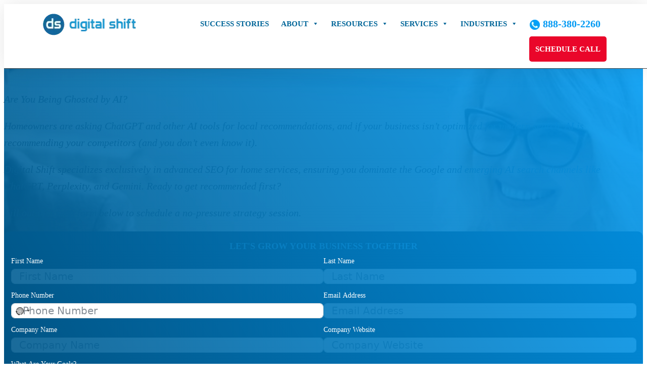

--- FILE ---
content_type: text/html; charset=UTF-8
request_url: https://digitalshiftmedia.com/contact/
body_size: 62423
content:
<!DOCTYPE html>
<html lang="en-US">
<head>
<style type="text/css" id="wpc-critical-css" class="wpc-critical-css-desktop">@media all{:root{--primary-hex: #02a1fc;--primary-hsl: 202 98% 50%;--primary-rgb: 2 161 252;--primary-r: 2;--primary-g: 161;--primary-b: 252;--primary-h: 202;--primary-s: 98%;--primary-l: 50%;--primary-hover-h: 202;--primary-hover-s: 98%;--primary-hover-l: 57%;--primary-ultra-light-h: 202;--primary-ultra-light-s: 98%;--primary-ultra-light-l: 95%;--primary-light-h: 202;--primary-light-s: 98%;--primary-light-l: 85%;--primary-semi-light-h: 202;--primary-semi-light-s: 98%;--primary-semi-light-l: 65%;--primary-semi-dark-h: 202;--primary-semi-dark-s: 98%;--primary-semi-dark-l: 35%;--primary-dark-h: 202;--primary-dark-s: 98%;--primary-dark-l: 25%;--primary-ultra-dark-h: 202;--primary-ultra-dark-s: 98%;--primary-ultra-dark-l: 10%;--secondary-hex: #006699;--secondary-hsl: 200 100% 30%;--secondary-rgb: 0 102 153;--secondary-r: 0;--secondary-g: 102;--secondary-b: 153;--secondary-h: 200;--secondary-s: 100%;--secondary-l: 30%;--secondary-hover-h: 200;--secondary-hover-s: 100%;--secondary-hover-l: 35%;--secondary-ultra-light-h: 200;--secondary-ultra-light-s: 100%;--secondary-ultra-light-l: 95%;--secondary-light-h: 200;--secondary-light-s: 100%;--secondary-light-l: 85%;--secondary-semi-light-h: 200;--secondary-semi-light-s: 100%;--secondary-semi-light-l: 65%;--secondary-semi-dark-h: 200;--secondary-semi-dark-s: 100%;--secondary-semi-dark-l: 35%;--secondary-dark-h: 200;--secondary-dark-s: 100%;--secondary-dark-l: 25%;--secondary-ultra-dark-h: 200;--secondary-ultra-dark-s: 100%;--secondary-ultra-dark-l: 10%;--accent-hex: #ea062a;--accent-hsl: 351 95% 47%;--accent-rgb: 234 6 42;--accent-r: 234;--accent-g: 6;--accent-b: 42;--accent-h: 351;--accent-s: 95%;--accent-l: 47%;--accent-hover-h: 351;--accent-hover-s: 95%;--accent-hover-l: 54%;--accent-ultra-light-h: 351;--accent-ultra-light-s: 95%;--accent-ultra-light-l: 95%;--accent-light-h: 351;--accent-light-s: 95%;--accent-light-l: 85%;--accent-semi-light-h: 351;--accent-semi-light-s: 95%;--accent-semi-light-l: 65%;--accent-semi-dark-h: 351;--accent-semi-dark-s: 95%;--accent-semi-dark-l: 35%;--accent-dark-h: 351;--accent-dark-s: 95%;--accent-dark-l: 25%;--accent-ultra-dark-h: 351;--accent-ultra-dark-s: 95%;--accent-ultra-dark-l: 10%;--base-hex: #0a2434;--base-hsl: 203 68% 12%;--base-rgb: 10 36 52;--base-r: 10;--base-g: 36;--base-b: 52;--base-h: 203;--base-s: 68%;--base-l: 12%;--base-hover-h: 203;--base-hover-s: 68%;--base-hover-l: 13.8%;--base-ultra-light-h: 203;--base-ultra-light-s: 68%;--base-ultra-light-l: 95%;--base-light-h: 203;--base-light-s: 68%;--base-light-l: 85%;--base-semi-light-h: 203;--base-semi-light-s: 68%;--base-semi-light-l: 65%;--base-semi-dark-h: 203;--base-semi-dark-s: 68%;--base-semi-dark-l: 35%;--base-dark-h: 203;--base-dark-s: 68%;--base-dark-l: 25%;--base-ultra-dark-h: 203;--base-ultra-dark-s: 68%;--base-ultra-dark-l: 10%;--neutral-hex: #000000;--neutral-hsl: 0 0% 0%;--neutral-rgb: 0 0 0;--neutral-r: 0;--neutral-g: 0;--neutral-b: 0;--neutral-h: 0;--neutral-s: 0%;--neutral-l: 0%;--neutral-hover-h: 0;--neutral-hover-s: 0%;--neutral-hover-l: 0%;--neutral-ultra-light-h: 0;--neutral-ultra-light-s: 0%;--neutral-ultra-light-l: 95%;--neutral-light-h: 0;--neutral-light-s: 0%;--neutral-light-l: 85%;--neutral-semi-light-h: 0;--neutral-semi-light-s: 0%;--neutral-semi-light-l: 65%;--neutral-semi-dark-h: 0;--neutral-semi-dark-s: 0%;--neutral-semi-dark-l: 35%;--neutral-dark-h: 0;--neutral-dark-s: 0%;--neutral-dark-l: 25%;--neutral-ultra-dark-h: 0;--neutral-ultra-dark-s: 0%;--neutral-ultra-dark-l: 10%;--primary: #02a1fc;--primary-hover: #26aefd;--primary-ultra-light: #e6f6ff;--primary-light: #b3e3fe;--primary-semi-light: #4ebdfd;--primary-semi-dark: #0271b1;--primary-dark: #01507e;--primary-ultra-dark: #012032;--secondary: #006699;--secondary-hover: #0077b3;--secondary-ultra-light: #e5f6ff;--secondary-light: #b3e5ff;--secondary-semi-light: #4dc3ff;--secondary-semi-dark: #0077b3;--secondary-dark: #005580;--secondary-ultra-dark: #023;--accent: #ea062a;--accent-hover: #f91a3c;--accent-ultra-light: #fee6ea;--accent-light: #fdb4bf;--accent-semi-light: #fb516a;--accent-semi-dark: #ae041e;--accent-dark: #7c0315;--accent-ultra-dark: #320109;--base: #0a2434;--base-hover: #0b293b;--base-ultra-light: #eaf4fb;--base-light: #bfdff3;--base-semi-light: #69b4e2;--base-semi-dark: #1d6796;--base-dark: #144a6b;--base-ultra-dark: #081e2b;--neutral: #000000;--neutral-hover: black;--neutral-ultra-light: #f2f2f2;--neutral-light: #d9d9d9;--neutral-semi-light: #a6a6a6;--neutral-semi-dark: #595959;--neutral-dark: #404040;--neutral-ultra-dark: #1a1a1a;--white: #fff;--black: #000;--primary-trans-10: rgba(2, 161, 252, 0.1);--primary-trans-20: rgba(2, 161, 252, 0.2);--primary-trans-30: rgba(2, 161, 252, 0.3);--primary-trans-40: rgba(2, 161, 252, 0.4);--primary-trans-50: rgba(2, 161, 252, 0.5);--primary-trans-60: rgba(2, 161, 252, 0.6);--primary-trans-70: rgba(2, 161, 252, 0.7);--primary-trans-80: rgba(2, 161, 252, 0.8);--primary-trans-90: rgba(2, 161, 252, 0.9);--primary-light-trans-10: rgba(179, 227, 254, 0.1);--primary-light-trans-20: rgba(179, 227, 254, 0.2);--primary-light-trans-30: rgba(179, 227, 254, 0.3);--primary-light-trans-40: rgba(179, 227, 254, 0.4);--primary-light-trans-50: rgba(179, 227, 254, 0.5);--primary-light-trans-60: rgba(179, 227, 254, 0.6);--primary-light-trans-70: rgba(179, 227, 254, 0.7);--primary-light-trans-80: rgba(179, 227, 254, 0.8);--primary-light-trans-90: rgba(179, 227, 254, 0.9);--primary-dark-trans-10: rgba(1, 80, 126, 0.1);--primary-dark-trans-20: rgba(1, 80, 126, 0.2);--primary-dark-trans-30: rgba(1, 80, 126, 0.3);--primary-dark-trans-40: rgba(1, 80, 126, 0.4);--primary-dark-trans-50: rgba(1, 80, 126, 0.5);--primary-dark-trans-60: rgba(1, 80, 126, 0.6);--primary-dark-trans-70: rgba(1, 80, 126, 0.7);--primary-dark-trans-80: rgba(1, 80, 126, 0.8);--primary-dark-trans-90: rgba(1, 80, 126, 0.9);--primary-ultra-dark-trans-10: rgba(1, 32, 50, 0.1);--primary-ultra-dark-trans-20: rgba(1, 32, 50, 0.2);--primary-ultra-dark-trans-30: rgba(1, 32, 50, 0.3);--primary-ultra-dark-trans-40: rgba(1, 32, 50, 0.4);--primary-ultra-dark-trans-50: rgba(1, 32, 50, 0.5);--primary-ultra-dark-trans-60: rgba(1, 32, 50, 0.6);--primary-ultra-dark-trans-70: rgba(1, 32, 50, 0.7);--primary-ultra-dark-trans-80: rgba(1, 32, 50, 0.8);--primary-ultra-dark-trans-90: rgba(1, 32, 50, 0.9);--secondary-trans-10: rgba(0, 102, 153, 0.1);--secondary-trans-20: rgba(0, 102, 153, 0.2);--secondary-trans-30: rgba(0, 102, 153, 0.3);--secondary-trans-40: rgba(0, 102, 153, 0.4);--secondary-trans-50: rgba(0, 102, 153, 0.5);--secondary-trans-60: rgba(0, 102, 153, 0.6);--secondary-trans-70: rgba(0, 102, 153, 0.7);--secondary-trans-80: rgba(0, 102, 153, 0.8);--secondary-trans-90: rgba(0, 102, 153, 0.9);--secondary-light-trans-10: rgba(179, 229, 255, 0.1);--secondary-light-trans-20: rgba(179, 229, 255, 0.2);--secondary-light-trans-30: rgba(179, 229, 255, 0.3);--secondary-light-trans-40: rgba(179, 229, 255, 0.4);--secondary-light-trans-50: rgba(179, 229, 255, 0.5);--secondary-light-trans-60: rgba(179, 229, 255, 0.6);--secondary-light-trans-70: rgba(179, 229, 255, 0.7);--secondary-light-trans-80: rgba(179, 229, 255, 0.8);--secondary-light-trans-90: rgba(179, 229, 255, 0.9);--secondary-dark-trans-10: rgba(0, 85, 128, 0.1);--secondary-dark-trans-20: rgba(0, 85, 128, 0.2);--secondary-dark-trans-30: rgba(0, 85, 128, 0.3);--secondary-dark-trans-40: rgba(0, 85, 128, 0.4);--secondary-dark-trans-50: rgba(0, 85, 128, 0.5);--secondary-dark-trans-60: rgba(0, 85, 128, 0.6);--secondary-dark-trans-70: rgba(0, 85, 128, 0.7);--secondary-dark-trans-80: rgba(0, 85, 128, 0.8);--secondary-dark-trans-90: rgba(0, 85, 128, 0.9);--secondary-ultra-dark-trans-10: rgba(0, 34, 51, 0.1);--secondary-ultra-dark-trans-20: rgba(0, 34, 51, 0.2);--secondary-ultra-dark-trans-30: rgba(0, 34, 51, 0.3);--secondary-ultra-dark-trans-40: rgba(0, 34, 51, 0.4);--secondary-ultra-dark-trans-50: rgba(0, 34, 51, 0.5);--secondary-ultra-dark-trans-60: rgba(0, 34, 51, 0.6);--secondary-ultra-dark-trans-70: rgba(0, 34, 51, 0.7);--secondary-ultra-dark-trans-80: rgba(0, 34, 51, 0.8);--secondary-ultra-dark-trans-90: rgba(0, 34, 51, 0.9);--accent-trans-10: rgba(234, 6, 42, 0.1);--accent-trans-20: rgba(234, 6, 42, 0.2);--accent-trans-30: rgba(234, 6, 42, 0.3);--accent-trans-40: rgba(234, 6, 42, 0.4);--accent-trans-50: rgba(234, 6, 42, 0.5);--accent-trans-60: rgba(234, 6, 42, 0.6);--accent-trans-70: rgba(234, 6, 42, 0.7);--accent-trans-80: rgba(234, 6, 42, 0.8);--accent-trans-90: rgba(234, 6, 42, 0.9);--accent-light-trans-10: rgba(253, 180, 191, 0.1);--accent-light-trans-20: rgba(253, 180, 191, 0.2);--accent-light-trans-30: rgba(253, 180, 191, 0.3);--accent-light-trans-40: rgba(253, 180, 191, 0.4);--accent-light-trans-50: rgba(253, 180, 191, 0.5);--accent-light-trans-60: rgba(253, 180, 191, 0.6);--accent-light-trans-70: rgba(253, 180, 191, 0.7);--accent-light-trans-80: rgba(253, 180, 191, 0.8);--accent-light-trans-90: rgba(253, 180, 191, 0.9);--accent-dark-trans-10: rgba(124, 3, 21, 0.1);--accent-dark-trans-20: rgba(124, 3, 21, 0.2);--accent-dark-trans-30: rgba(124, 3, 21, 0.3);--accent-dark-trans-40: rgba(124, 3, 21, 0.4);--accent-dark-trans-50: rgba(124, 3, 21, 0.5);--accent-dark-trans-60: rgba(124, 3, 21, 0.6);--accent-dark-trans-70: rgba(124, 3, 21, 0.7);--accent-dark-trans-80: rgba(124, 3, 21, 0.8);--accent-dark-trans-90: rgba(124, 3, 21, 0.9);--accent-ultra-dark-trans-10: rgba(50, 1, 9, 0.1);--accent-ultra-dark-trans-20: rgba(50, 1, 9, 0.2);--accent-ultra-dark-trans-30: rgba(50, 1, 9, 0.3);--accent-ultra-dark-trans-40: rgba(50, 1, 9, 0.4);--accent-ultra-dark-trans-50: rgba(50, 1, 9, 0.5);--accent-ultra-dark-trans-60: rgba(50, 1, 9, 0.6);--accent-ultra-dark-trans-70: rgba(50, 1, 9, 0.7);--accent-ultra-dark-trans-80: rgba(50, 1, 9, 0.8);--accent-ultra-dark-trans-90: rgba(50, 1, 9, 0.9);--base-trans-10: rgba(10, 36, 52, 0.1);--base-trans-20: rgba(10, 36, 52, 0.2);--base-trans-30: rgba(10, 36, 52, 0.3);--base-trans-40: rgba(10, 36, 52, 0.4);--base-trans-50: rgba(10, 36, 52, 0.5);--base-trans-60: rgba(10, 36, 52, 0.6);--base-trans-70: rgba(10, 36, 52, 0.7);--base-trans-80: rgba(10, 36, 52, 0.8);--base-trans-90: rgba(10, 36, 52, 0.9);--base-light-trans-10: rgba(191, 223, 243, 0.1);--base-light-trans-20: rgba(191, 223, 243, 0.2);--base-light-trans-30: rgba(191, 223, 243, 0.3);--base-light-trans-40: rgba(191, 223, 243, 0.4);--base-light-trans-50: rgba(191, 223, 243, 0.5);--base-light-trans-60: rgba(191, 223, 243, 0.6);--base-light-trans-70: rgba(191, 223, 243, 0.7);--base-light-trans-80: rgba(191, 223, 243, 0.8);--base-light-trans-90: rgba(191, 223, 243, 0.9);--base-dark-trans-10: rgba(20, 74, 107, 0.1);--base-dark-trans-20: rgba(20, 74, 107, 0.2);--base-dark-trans-30: rgba(20, 74, 107, 0.3);--base-dark-trans-40: rgba(20, 74, 107, 0.4);--base-dark-trans-50: rgba(20, 74, 107, 0.5);--base-dark-trans-60: rgba(20, 74, 107, 0.6);--base-dark-trans-70: rgba(20, 74, 107, 0.7);--base-dark-trans-80: rgba(20, 74, 107, 0.8);--base-dark-trans-90: rgba(20, 74, 107, 0.9);--base-ultra-dark-trans-10: rgba(8, 30, 43, 0.1);--base-ultra-dark-trans-20: rgba(8, 30, 43, 0.2);--base-ultra-dark-trans-30: rgba(8, 30, 43, 0.3);--base-ultra-dark-trans-40: rgba(8, 30, 43, 0.4);--base-ultra-dark-trans-50: rgba(8, 30, 43, 0.5);--base-ultra-dark-trans-60: rgba(8, 30, 43, 0.6);--base-ultra-dark-trans-70: rgba(8, 30, 43, 0.7);--base-ultra-dark-trans-80: rgba(8, 30, 43, 0.8);--base-ultra-dark-trans-90: rgba(8, 30, 43, 0.9);--neutral-trans-10: rgba(0, 0, 0, 0.1);--neutral-trans-20: rgba(0, 0, 0, 0.2);--neutral-trans-30: rgba(0, 0, 0, 0.3);--neutral-trans-40: rgba(0, 0, 0, 0.4);--neutral-trans-50: rgba(0, 0, 0, 0.5);--neutral-trans-60: rgba(0, 0, 0, 0.6);--neutral-trans-70: rgba(0, 0, 0, 0.7);--neutral-trans-80: rgba(0, 0, 0, 0.8);--neutral-trans-90: rgba(0, 0, 0, 0.9);--neutral-light-trans-10: rgba(217, 217, 217, 0.1);--neutral-light-trans-20: rgba(217, 217, 217, 0.2);--neutral-light-trans-30: rgba(217, 217, 217, 0.3);--neutral-light-trans-40: rgba(217, 217, 217, 0.4);--neutral-light-trans-50: rgba(217, 217, 217, 0.5);--neutral-light-trans-60: rgba(217, 217, 217, 0.6);--neutral-light-trans-70: rgba(217, 217, 217, 0.7);--neutral-light-trans-80: rgba(217, 217, 217, 0.8);--neutral-light-trans-90: rgba(217, 217, 217, 0.9);--neutral-dark-trans-10: rgba(64, 64, 64, 0.1);--neutral-dark-trans-20: rgba(64, 64, 64, 0.2);--neutral-dark-trans-30: rgba(64, 64, 64, 0.3);--neutral-dark-trans-40: rgba(64, 64, 64, 0.4);--neutral-dark-trans-50: rgba(64, 64, 64, 0.5);--neutral-dark-trans-60: rgba(64, 64, 64, 0.6);--neutral-dark-trans-70: rgba(64, 64, 64, 0.7);--neutral-dark-trans-80: rgba(64, 64, 64, 0.8);--neutral-dark-trans-90: rgba(64, 64, 64, 0.9);--neutral-ultra-dark-trans-10: rgba(26, 26, 26, 0.1);--neutral-ultra-dark-trans-20: rgba(26, 26, 26, 0.2);--neutral-ultra-dark-trans-30: rgba(26, 26, 26, 0.3);--neutral-ultra-dark-trans-40: rgba(26, 26, 26, 0.4);--neutral-ultra-dark-trans-50: rgba(26, 26, 26, 0.5);--neutral-ultra-dark-trans-60: rgba(26, 26, 26, 0.6);--neutral-ultra-dark-trans-70: rgba(26, 26, 26, 0.7);--neutral-ultra-dark-trans-80: rgba(26, 26, 26, 0.8);--neutral-ultra-dark-trans-90: rgba(26, 26, 26, 0.9);--white-trans-10: rgba(255, 255, 255, 0.1);--white-trans-20: rgba(255, 255, 255, 0.2);--white-trans-30: rgba(255, 255, 255, 0.3);--white-trans-40: rgba(255, 255, 255, 0.4);--white-trans-50: rgba(255, 255, 255, 0.5);--white-trans-60: rgba(255, 255, 255, 0.6);--white-trans-70: rgba(255, 255, 255, 0.7);--white-trans-80: rgba(255, 255, 255, 0.8);--white-trans-90: rgba(255, 255, 255, 0.9);--black-trans-10: rgba(0, 0, 0, 0.1);--black-trans-20: rgba(0, 0, 0, 0.2);--black-trans-30: rgba(0, 0, 0, 0.3);--black-trans-40: rgba(0, 0, 0, 0.4);--black-trans-50: rgba(0, 0, 0, 0.5);--black-trans-60: rgba(0, 0, 0, 0.6);--black-trans-70: rgba(0, 0, 0, 0.7);--black-trans-80: rgba(0, 0, 0, 0.8);--black-trans-90: rgba(0, 0, 0, 0.9);--shade-white: #fff;--shade-black: #000;--bg-ultra-light: var(--neutral-ultra-light);--bg-light: var(--neutral-light);--bg-dark: var(--neutral-dark);--bg-ultra-dark: var(--neutral-ultra-dark);--text-light: var(--white);--text-light-muted: var(--white-trans-80);--text-dark: var(--black);--text-dark-muted: var(--black-trans-80);--body-bg-color: var(--white);--body-color: var(--neutral-dark);--h2-color: ;--h3-color: }:root{--on: initial;--off: ;--section-padding-x: 1.25rem;--section-padding-block: var(--section-space-m);--section-gutter: 1.25rem;--gutter: 1.25rem;--text-xs: 1.26rem;--text-s: 1.42rem;--text-m: 1.8rem;--text-l: 2.025rem;--text-xl: 2.28rem;--text-xxl: 2.565rem;--root-font-size: 100%;--h6: 1.26rem;--h5: 1.42rem;--h4: 1.8rem;--h3: 2.025rem;--h2: 2.28rem;--h1: 2.565rem;--space-xs: 1.896rem;--space-s: 2.133rem;--space-m: 2.4rem;--space-l: 2.7rem;--space-xl: 3.038rem;--space-xxl: 3.42rem;--section-space-xs: 3.84rem;--section-space-s: 4.8rem;--section-space-m: 6rem;--section-space-l: 7.5rem;--section-space-xl: 9.375rem;--section-space-xxl: 11.719rem;--content-width: 85.375rem;--content-width-safe: min(var(--content-width), calc(100% - var(--gutter) * 2));--width-xs: calc(var(--content-width) * 0.1);--width-s: calc(var(--content-width) * 0.2);--width-m: calc(var(--content-width) * 0.4);--width-l: calc(var(--content-width) * 0.6);--width-xl: calc(var(--content-width) * 0.8);--width-xxl: calc(var(--content-width) * 0.9);--width-vp-max: calc(var(--content-width) * 1);--width-content: calc(var(--content-width) * 1);--width-full: calc(var(--content-width) * 100%);--width-10: calc(var(--content-width) * 0.1);--width-20: calc(var(--content-width) * 0.2);--width-30: calc(var(--content-width) * 0.3);--width-40: calc(var(--content-width) * 0.4);--width-50: calc(var(--content-width) * 0.5);--width-60: calc(var(--content-width) * 0.6);--width-70: calc(var(--content-width) * 0.7);--width-80: calc(var(--content-width) * 0.8);--width-90: calc(var(--content-width) * 0.9);--focus-color: var(--primary);--focus-width: 2px;--focus-offset: 2px;--box-shadow-m: 0 0 40px var(--black-trans-10);--box-shadow-l: 0 0 60px var(--black-trans-20);--box-shadow-xl: 0 0 80px var(--black-trans-30);--box-shadow-1: 0 0 40px var(--black-trans-10);--box-shadow-2: 0 0 60px var(--black-trans-20);--box-shadow-3: 0 0 80px var(--black-trans-30);--admin-bar-height: var(--wp-admin--admin-bar--height, 0px);--text-xxl-max-width: 100%;--text-xl-max-width: 100%;--text-l-max-width: 100%;--text-m-line-height: calc(15px + 2ex);--text-m-max-width: 100%;--text-s-max-width: 100%;--text-xs-max-width: 100%;--base-text-lh: calc(15px + 2ex);--heading-line-height: calc(4px + 2ex);--heading-font-weight: 700;--heading-text-wrap: pretty;--base-heading-lh: calc(4px + 2ex);--h1-max-width: 100%;--h2-max-width: 100%;--h2-color: var(--primary);--h3-max-width: 100%;--h3-color: var(--secondary);--h4-line-height: calc(4px + 2ex);--h4-max-width: 100%;--h5-max-width: 100%;--h6-max-width: 100%;--text-color: var(--neutral-dark);--text-line-height: calc(15px + 2ex);--text-text-wrap: pretty}:root{--grid-1: repeat(1, minmax(0, 1fr));--grid-2: repeat(2, minmax(0, 1fr));--grid-3: repeat(3, minmax(0, 1fr));--grid-4: repeat(4, minmax(0, 1fr));--grid-5: repeat(5, minmax(0, 1fr));--grid-6: repeat(6, minmax(0, 1fr));--grid-7: repeat(7, minmax(0, 1fr));--grid-8: repeat(8, minmax(0, 1fr));--grid-9: repeat(9, minmax(0, 1fr));--grid-10: repeat(10, minmax(0, 1fr));--grid-11: repeat(11, minmax(0, 1fr));--grid-12: repeat(12, minmax(0, 1fr));--grid-1-2: minmax(0, 1fr) minmax(0, 2fr);--grid-1-3: minmax(0, 1fr) minmax(0, 3fr);--grid-2-1: minmax(0, 2fr) minmax(0, 1fr);--grid-2-3: minmax(0, 2fr) minmax(0, 3fr);--grid-3-1: minmax(0, 3fr) minmax(0, 1fr);--grid-3-2: minmax(0, 3fr) minmax(0, 2fr)}:root{--grid-auto-2: repeat(auto-fit, minmax(min(100%, max(calc((var(--content-width) - ((2 - 1) * var(--grid-gap))) / 2) * 0.7, (100% - (2 - 1) * var(--grid-gap)) / 2)), 1fr));--grid-auto-3: repeat(auto-fit, minmax(min(100%, max(calc((var(--content-width) - ((3 - 1) * var(--grid-gap))) / 3) * 0.7, (100% - (3 - 1) * var(--grid-gap)) / 3)), 1fr));--grid-auto-4: repeat(auto-fit, minmax(min(100%, max(calc((var(--content-width) - ((4 - 1) * var(--grid-gap))) / 4) * 0.7, (100% - (4 - 1) * var(--grid-gap)) / 4)), 1fr));--grid-auto-5: repeat(auto-fit, minmax(min(100%, max(calc((var(--content-width) - ((5 - 1) * var(--grid-gap))) / 5) * 0.7, (100% - (5 - 1) * var(--grid-gap)) / 5)), 1fr));--grid-auto-6: repeat(auto-fit, minmax(min(100%, max(calc((var(--content-width) - ((6 - 1) * var(--grid-gap))) / 6) * 0.7, (100% - (6 - 1) * var(--grid-gap)) / 6)), 1fr));--grid-auto-7: repeat(auto-fit, minmax(min(100%, max(calc((var(--content-width) - ((7 - 1) * var(--grid-gap))) / 7) * 0.7, (100% - (7 - 1) * var(--grid-gap)) / 7)), 1fr));--grid-auto-8: repeat(auto-fit, minmax(min(100%, max(calc((var(--content-width) - ((8 - 1) * var(--grid-gap))) / 8) * 0.7, (100% - (8 - 1) * var(--grid-gap)) / 8)), 1fr));--grid-auto-9: repeat(auto-fit, minmax(min(100%, max(calc((var(--content-width) - ((9 - 1) * var(--grid-gap))) / 9) * 0.7, (100% - (9 - 1) * var(--grid-gap)) / 9)), 1fr));--grid-auto-10: repeat(auto-fit, minmax(min(100%, max(calc((var(--content-width) - ((10 - 1) * var(--grid-gap))) / 10) * 0.7, (100% - (10 - 1) * var(--grid-gap)) / 10)), 1fr));--grid-auto-11: repeat(auto-fit, minmax(min(100%, max(calc((var(--content-width) - ((11 - 1) * var(--grid-gap))) / 11) * 0.7, (100% - (11 - 1) * var(--grid-gap)) / 11)), 1fr));--grid-auto-12: repeat(auto-fit, minmax(min(100%, max(calc((var(--content-width) - ((12 - 1) * var(--grid-gap))) / 12) * 0.7, (100% - (12 - 1) * var(--grid-gap)) / 12)), 1fr));--auto-grid-aggressiveness: 0.7}:root{--header-height: 4.8125rem;--header-height-xl: 4.8125rem;--header-height-l: 4.8125rem;--header-height-m: 3.75rem;--header-height-s: 3.125rem}@media (max-width:1366px){:root{--header-height: var(--header-height-xl)}}@media (max-width:992px){:root{--header-height: var(--header-height-l)}}@media (max-width:768px){:root{--header-height: var(--header-height-m)}}@media (max-width:480px){:root{--header-height: var(--header-height-s)}}:root{--offset: 4.8125rem;--offset-xl: 4.8125rem;--offset-l: 4.8125rem;--offset-m: 3.75rem;--offset-s: 3.125rem}@media (max-width:1366px){:root{--offset: var(--offset-xl)}}@media (max-width:992px){:root{--offset: var(--offset-l)}}@media (max-width:768px){:root{--offset: var(--offset-m)}}@media (max-width:480px){:root{--offset: var(--offset-s)}}:root{--paragraph-spacing: 1em;--heading-spacing: 1.2em;--list-spacing: var(--paragraph-spacing);--list-indent-spacing: 2em;--list-item-spacing: 0.5em;--nested-list-indent-spacing: 1em;--flow-spacing: var(--paragraph-spacing);--figure-spacing: var(--paragraph-spacing);--figcaption-spacing: 0.5em;--blockquote-spacing: var(--paragraph-spacing)}:root{--option-primary-btn-outline: on;--option-secondary-btn-outline: on;--btn-padding-block: 0.6em;--btn-padding-inline: 1.25em;--btn-min-width: 8.75rem;--btn-line-height: 1;--btn-font-weight: 700;--btn-font-style: normal;--btn-text-decoration: none;--btn-text-decoration-hover: none;--btn-letter-spacing: 0;--btn-text-transform: uppercase;--btn-border-width: 2px;--btn-outline-border-width: 2px;--btn-border-style: solid;--btn-border-radius: var(--btn-radius);--btn-justify-content: center;--btn-text-align: center}:root{--btn-border-size: 2px;--btn-radius: var(--btn-radius);--outline-btn-border-size: 2px;--btn-pad-x: 1.25em;--btn-pad-y: 0.6em;--btn-text-style: normal;--btn-weight: 700;--btn-width: 8.75}:root{--link-color: var(--primary);--link-color-hover: var(--primary-hover);--link-decoration: inherit;--link-decoration-hover: inherit;--link-underline-offset: auto;--link-weight: inherit}:root{--col-width-s: 13rem;--col-width-m: 25rem;--col-width-l: 38rem;--col-rule-width-s: 0.5px;--col-rule-width-m: 1px;--col-rule-width-l: 3px}:root{--sticky-s: 2.5%;--sticky-m: 5%;--sticky-l: 10%}:root{--content-gap: var(--space-m);--fr-content-gap: var(--space-m);--container-gap: var(--space-xl);--fr-container-gap: var(--space-xl);--grid-gap: var(--space-m);--fr-grid-gap: var(--space-m);--bg-ultra-light-text: var(--text-dark);--bg-light-text: var(--text-dark);--bg-dark-text: var(--text-light);--bg-ultra-dark-text: var(--text-light);--bg-ultra-light-heading: var(--text-dark);--bg-light-heading: var(--text-dark);--bg-dark-heading: var(--text-light);--bg-ultra-dark-heading: var(--text-light);--bg-ultra-light-button: primary;--bg-light-button: primary;--bg-dark-button: primary;--bg-ultra-dark-button: primary}:root{--radius: 5px;--radius-50: 50%;--radius-circle: 50vw;--radius-none: 0;--radius-xs: 2.2222222222px;--radius-s: 3.3333333333px;--radius-m: 5px;--radius-l: 7.5px;--radius-xl: 11.25px;--radius-xxl: 16.875px;--border-size: 1px;--border-width: 1px;--border-style: solid;--border-color-dark: var(--black-trans-20);--border-color-light: var(--white-trans-20);--border: var(--border-size) var(--border-style) var(--border-color-dark);--border-light: var(--border-size) var(--border-style) var(--border-color-light);--border-dark: var(--border-size) var(--border-style) var(--border-color-dark)}:root{--divider-size: 1px;--divider-style: solid;--divider-inline-size: 100%;--divider-gap: var(--content-gap);--divider-color-dark: var(--black-trans-20);--divider-color-light: var(--white-trans-20);--divider: var(--divider-size) var(--divider-style) var(--divider-color-dark);--divider-light: var(--divider-size) var(--divider-style) var(--divider-color-light);--divider-dark: var(--divider-size) var(--divider-style) var(--divider-color-dark)}:root{--icon-size: 32px;--icon-padding: 0.35em;--icon-radius: var(--radius);--icon-background: var(--primary-light);--icon-background-hover: var(--primary-ultra-light);--icon-border-color: var(--primary-dark-trans-10);--icon-border-color-hover: var(--primary-dark-trans-10);--icon-border-width: var(--border-width);--icon-border-style: var(--border-style);--icon-color: var(--primary-dark);--icon-color-hover: var(--primary-semi-dark);--icon-list-icon-size: 1em;--icon-list-gap: 1em;--icon-light-color: var(--primary-light);--icon-light-color-hover: var(--primary-ultra-light);--icon-light-background: var(--primary-dark);--icon-light-background-hover: var(--primary-ultra-dark);--icon-light-border-color: var(--primary-dark-trans-10);--icon-light-border-color-hover: var(--primary-dark-trans-10);--icon-dark-color: var(--primary-dark);--icon-dark-color-hover: var(--primary-semi-dark);--icon-dark-background: var(--primary-light);--icon-dark-background-hover: var(--primary-ultra-light);--icon-dark-border-color: var(--primary-dark-trans-10);--icon-dark-border-color-hover: var(--primary-dark-trans-10);--icon-size-s: 16px;--icon-size-m: 32px;--icon-size-l: 64px;--icon-padding-s: var(--icon-padding);--icon-padding-m: var(--icon-padding);--icon-padding-l: var(--icon-padding);--icon-border-color: var(--icon-light-border-color);--icon-border-color-hover: var(--icon-light-border-color-hover)}[id]{scroll-margin-top:var(--offset, 0)}html{font-size:var(--root-font-size)!important}:root{interpolate-size:allow-keywords}*,*::before,*::after{box-sizing:border-box}body{min-block-size:100vh}input,button,textarea,select{font:inherit}@media (prefers-reduced-motion:reduce){*,*::before,*::after{-webkit-animation-duration:0.01ms!important;animation-duration:0.01ms!important;-webkit-animation-iteration-count:1!important;animation-iteration-count:1!important;scroll-behavior:auto!important}}body:not(:has([data-sticky-header="0"]),.content-offset--off) main:not(.panel-content)>*:first-child>*:first-child:not(.bricks-shape-divider){margin-block-start:var(--header-height)}:where(section:not(section section)){padding-block:var(--section-padding-block);padding-inline:var(--gutter)}body:where(:not(.block-editor-writing-flow, .editor-styles-wrapper)) :where(p, h1, h2, h3, h4, h5, h6, ul, ol, li){margin-block:0}.brxe-text>*+*{margin-block-start:var(--flow-spacing, initial);margin-block-end:0}.brxe-text>*+:where(h1, h2, h3, h4, h5, h6){margin-block-start:var(--heading-spacing, var(--flow-spacing, initial));margin-block-end:0}.brxe-text>:where(* + h3){margin-block-start:var(--h3-spacing, var(--heading-spacing));margin-block-end:0}.brxe-text>*+p{margin-block-start:var(--paragraph-spacing, var(--flow-spacing, initial));margin-block-end:0}.bg--primary-ultra-dark{background-color:var(--primary-ultra-dark)}.bg--white{background-color:var(--white)}:root{--bg-ultra-light-text: var(--text-dark);--bg-light-text: var(--text-dark);--bg-dark-text: var(--text-light);--bg-ultra-dark-text: var(--text-light);--bg-ultra-light-heading: var(--text-dark);--bg-light-heading: var(--text-dark);--bg-dark-heading: var(--text-light);--bg-ultra-dark-heading: var(--text-light)}.padding--xs{padding:var(--space-xs)}.padding--s{padding:var(--space-s)}.padding--m{padding:var(--space-m)}.text--white.text--white{color:var(--white)}:is(.text--xxl, .text--xl, .text--l, .text--m, .text--s, .text--xs),:is(.text--xxl, .text--xl, .text--l, .text--m, .text--s, .text--xs)>:is(p, li, blockquote, h1, h2, h3, h4, h5, h6, span, strong, cite){line-height:var(--text-line-height);text-wrap:var(--text-text-wrap)}.text--l,.text--l>:is(p, li, blockquote, h1, h2, h3, h4, h5, h6, span, strong, cite){font-size:var(--text-l)}.h2.h2{font-size:var(--h2);max-width:var(--h2-max-width);color:var(--h2-color)}.h3.h3{font-size:var(--h3);max-width:var(--h3-max-width);color:var(--h3-color)}.text--center{text-align:center}.box-shadow--m{box-shadow:var(--box-shadow-1)}.grid--1{display:grid!important;grid-template-columns:repeat(1,minmax(0,1fr));inline-size:100%}[class*="grid--auto"]:where(:not([class*="rows"])){display:grid!important;grid-template-columns:var(--grid-template-columns);gap:var(--grid-gap);inline-size:100%;--grid-template-columns-any: var(--grid-template-columns-fit);--min-formula: min(100%, max(var(--min), (100% - (var(--column-count) - 1) * var(--grid-gap)) / var(--column-count)));--grid-template-columns-fit: repeat(auto-fit, minmax(var(--min-formula), 1fr));--grid-template-columns-fill: repeat(auto-fill, minmax(var(--min-formula), 1fr));--grid-template-columns-even-fit: repeat(auto-fit, minmax(var(--min-formula), 1fr) minmax(var(--min-formula), 1fr));--grid-template-columns-even-fill: repeat(auto-fill, minmax(var(--min-formula), 1fr) minmax(var(--min-formula), 1fr))}[class*="grid--auto"]:where(:not([class*="rows"]))>*{min-width:0;max-width:100%;overflow-wrap:break-word}.grid--auto-2{--min: calc((var(--content-width) - ((var(--column-count) - 1) * var(--grid-gap))) / var(--column-count)) * 0.7;--column-count: 2;--grid-template-columns: repeat(auto-fit, minmax(var(--min-formula), 1fr));--grid-template-columns-even: repeat(auto-fit, minmax(var(--min-formula), 1fr) minmax(var(--min-formula), 1fr))}.self--center.self--center{align-self:center}.display--block.display--block{display:block}.display--inline-block.display--inline-block{display:inline-block}@supports (font-size:calc(1vw + 2vw)){:root{--text-xs: calc(0.75rem + (-0.0465233056 * ((100vw - 22.5rem) / 62.875)));--text-s: calc(0.8125rem + (0.1252344336 * ((100vw - 22.5rem) / 62.875)));--text-m: calc(1.25rem + (0 * ((100vw - 22.5rem) / 62.875)));--text-l: calc(1.5rem + (0.16625 * ((100vw - 22.5rem) / 62.875)));--text-xl: calc(1.8rem + (0.42111125 * ((100vw - 22.5rem) / 62.875)));--text-xxl: calc(2.16rem + (0.8007412962 * ((100vw - 22.5rem) / 62.875)));--h6: calc(0.75rem + (-0.0465233056 * ((100vw - 22.5rem) / 62.875)));--h5: calc(0.8125rem + (0.1252344336 * ((100vw - 22.5rem) / 62.875)));--h4: calc(1.125rem + (0.125 * ((100vw - 22.5rem) / 62.875)));--h3: calc(1.35rem + (0.31625 * ((100vw - 22.5rem) / 62.875)));--h2: calc(1.62rem + (0.60111125 * ((100vw - 22.5rem) / 62.875)));--h1: calc(1.944rem + (1.0167412962 * ((100vw - 22.5rem) / 62.875)))}@media (min-width:1367px){:root{--text-xs: 0.7034766944rem;--text-s: 0.9377344336rem;--text-m: 1.25rem;--text-l: 1.66625rem;--text-xl: 2.22111125rem;--text-xxl: 2.9607412962rem;--h6: 0.7034766944rem;--h5: 0.9377344336rem;--h4: 1.25rem;--h3: 1.66625rem;--h2: 2.22111125rem;--h1: 2.9607412962rem}}}@supports (font-size:clamp(1vw,2vw,3vw)){:root{--text-xs: clamp(0.75rem, calc(-0.073993329vw + 0.766648499rem), 0.7034766944rem);--text-s: clamp(0.8125rem, calc(0.1991800137vw + 0.7676844969rem), 0.9377344336rem);--text-m: clamp(1.25rem, calc(0vw + 1.25rem), 1.25rem);--text-l: clamp(1.5rem, calc(0.2644135189vw + 1.4405069583rem), 1.66625rem);--text-xl: clamp(1.8rem, calc(0.6697594433vw + 1.6493041252rem), 2.22111125rem);--text-xxl: clamp(2.16rem, calc(1.2735448052vw + 1.8734524188rem), 2.9607412962rem);--h6: clamp(0.75rem, calc(-0.073993329vw + 0.766648499rem), 0.7034766944rem);--h5: clamp(0.8125rem, calc(0.1991800137vw + 0.7676844969rem), 0.9377344336rem);--h4: clamp(1.125rem, calc(0.1988071571vw + 1.0802683897rem), 1.25rem);--h3: clamp(1.35rem, calc(0.5029821074vw + 1.2368290258rem), 1.66625rem);--h2: clamp(1.62rem, calc(0.9560417495vw + 1.4048906064rem), 2.22111125rem);--h1: clamp(1.944rem, calc(1.6170835726vw + 1.5801561962rem), 2.9607412962rem)}}@supports (padding:calc(1vw + 2vw)){:root{--space-xs: calc(0.8441720333rem + (-0.0108386999 * ((100vw - 22.5rem) / 62.875)));--space-s: calc(1.1252813203rem + (0.1247186797 * ((100vw - 22.5rem) / 62.875)));--space-m: calc(1.5rem + (0.375 * ((100vw - 22.5rem) / 62.875)));--space-l: calc(1.9995rem + (0.813 * ((100vw - 22.5rem) / 62.875)));--space-xl: calc(2.6653335rem + (1.5534165 * ((100vw - 22.5rem) / 62.875)));--space-xxl: calc(3.5528895555rem + (2.7752354445 * ((100vw - 22.5rem) / 62.875)));--section-space-xs: calc(1.6883440665rem + (0.8116559335 * ((100vw - 22.5rem) / 62.875)));--section-space-s: calc(2.2505626407rem + (1.4994373593 * ((100vw - 22.5rem) / 62.875)));--section-space-m: calc(3rem + (2.625 * ((100vw - 22.5rem) / 62.875)));--section-space-l: calc(3.999rem + (4.4385 * ((100vw - 22.5rem) / 62.875)));--section-space-xl: calc(5.330667rem + (7.325583 * ((100vw - 22.5rem) / 62.875)));--section-space-xxl: calc(7.105779111rem + (11.878595889 * ((100vw - 22.5rem) / 62.875)));--section-padding-x: calc(1.25rem + (2.5 * ((100vw - 22.5rem) / 62.875)));--gutter: calc(1.25rem + (2.5 * ((100vw - 22.5rem) / 62.875)))}@media (min-width:1367px){:root{--space-xs: 0.8333333333rem;--space-s: 1.25rem;--space-m: 1.875rem;--space-l: 2.8125rem;--space-xl: 4.21875rem;--space-xxl: 6.328125rem;--section-space-xs: 2.5rem;--section-space-s: 3.75rem;--section-space-m: 5.625rem;--section-space-l: 8.4375rem;--section-space-xl: 12.65625rem;--section-space-xxl: 18.984375rem;--section-padding-x: 3.75rem;--gutter: 3.75rem}}}@supports (padding:clamp(1vw,2vw,3vw)){:root{--space-xs: clamp(0.8441720333rem, calc(-0.0172384889vw + 0.8480506933rem), 0.8333333333rem);--space-s: clamp(1.1252813203rem, calc(0.1983597291vw + 1.0806503813rem), 1.25rem);--space-m: clamp(1.5rem, calc(0.5964214712vw + 1.365805169rem), 1.875rem);--space-l: clamp(1.9995rem, calc(1.2930417495vw + 1.7085656064rem), 2.8125rem);--space-xl: clamp(2.6653335rem, calc(2.4706425447vw + 2.1094389274rem), 4.21875rem);--space-xxl: clamp(3.5528895555rem, calc(4.4138933511vw + 2.5597635515rem), 6.328125rem);--section-space-xs: clamp(1.6883440665rem, calc(1.2909040692vw + 1.3978906509rem), 2.5rem);--section-space-s: clamp(2.2505626407rem, calc(2.3847910288vw + 1.7139846592rem), 3.75rem);--section-space-m: clamp(3rem, calc(4.1749502982vw + 2.0606361829rem), 5.625rem);--section-space-l: clamp(3.999rem, calc(7.0592445328vw + 2.4106699801rem), 8.4375rem);--section-space-xl: clamp(5.330667rem, calc(11.6510266402vw + 2.709186006rem), 12.65625rem);--section-space-xxl: clamp(7.105779111rem, calc(18.8923990282vw + 2.8549893296rem), 18.984375rem);--section-padding-x: clamp(1.25rem, calc(3.9761431412vw + 0.3553677932rem), 3.75rem);--gutter: clamp(1.25rem, calc(3.9761431412vw + 0.3553677932rem), 3.75rem)}}.grid-gap{--row-gap: var(--grid-gap);--col-gap: var(--grid-gap);gap:var(--grid-gap)}section:where(:not(.bricks-shape-divider)){display:flex;flex-direction:column;align-items:center;gap:var(--container-gap)}section>div:where(:not(.bricks-shape-divider)){display:flex;flex-direction:column;align-items:flex-start;gap:var(--content-gap)}:where(:where(.brxe-block)){gap:var(--content-gap)}:where(:where(.brxe-div)){gap:var(--content-gap)}:where([class*="grid--"]){gap:var(--grid-gap)}:root{--f-label-size: clamp(0.875rem, calc(0.1988071571vw + 0.8302683897rem), 1rem);--f-label-font-weight: 400;--f-label-line-height: 1;--f-label-padding-x: 0;--f-label-padding-y: 0;--f-label-margin-bottom: 0.5em;--f-label-text-transform: none;--f-label-inside-position-left: 1.5em;--f-label-inside-position-top: 0;--f-label-inside-scale: 1;--f-legend-text-weight: 600;--f-legend-size: clamp(0.875rem, calc(0.1988071571vw + 0.8302683897rem), 1rem);--f-legend-margin-bottom: 1em;--f-legend-border: none;--f-legend-line-height: 1.2;--f-help-text-weight: 400;--f-help-size: clamp(0.75rem, calc(0.1988071571vw + 0.7052683897rem), 0.875rem);--f-help-line-height: 1.4;--f-help-margin-block: 0.5em 0;--f-field-margin-bottom: 1.5em;--f-fieldset-margin-bottom: 1.5em;--f-grid-gutter: 2rem;--f-input-border-style: solid;--f-input-border-top-size: 0.0625rem;--f-input-border-right-size: 0.0625rem;--f-input-border-bottom-size: 0.0625rem;--f-input-border-left-size: 0.0625rem;--f-input-border-radius: var(--btn-radius);--f-input-size: clamp(0.875rem, calc(0.3976143141vw + 0.7855367793rem), 1.125rem);--f-input-font-weight: 400;--f-input-line-height: 1;--f-input-height: 3.125rem;--f-input-padding-x: 1em;--f-input-padding-y: 0.5em;--f-btn-border-style: solid;--f-btn-border-width: var(--btn-border-width);--f-btn-border-radius: var(--btn-radius);--f-btn-text-size: clamp(0.875rem, calc(0.3976143141vw + 0.7855367793rem), 1.125rem);--f-btn-font-weight: 400;--f-btn-line-height: 1;--f-btn-padding-y: 0.75em;--f-btn-padding-x: 1.5em;--f-btn-margin-top: 0;--f-btn-text-decoration: none;--f-btn-text-transform: none;--f-option-label-font-weight: 400;--f-option-label-size: clamp(0.875rem, calc(0.1988071571vw + 0.8302683897rem), 1rem);--f-option-label-spacing: 0.5em;--f-option-label-line-height: 1.4;--f-progress-height: 1.875rem;--f-progress-bar-radius: var(--btn-radius);--f-tab-border-size: 0;--f-tab-border-style: solid;--f-tab-border-radius: 0;--f-tab-text-size: clamp(1rem, calc(0.1988071571vw + 0.9552683897rem), 1.125rem);--f-tab-text-weight: 400;--f-tab-text-line-height: 1;--f-tab-text-align: center;--f-tab-text-transform: none;--f-tab-text-decoration: none;--f-tab-padding-y: 0.75em;--f-tab-padding-x: 1.5em;--f-tab-margin-x: 0;--f-tab-width: auto;--f-tab-active-border-bottom-size: 3px;--f-tab-active-text-weight: 600;--f-tab-active-border-size: 0;--f-tab-active-border-style: solid;--f-tab-group-padding-y: 0;--f-tab-group-padding-x: 0;--f-tab-group-border-bottom-size: 2px;--f-tab-group-border-bottom-style: solid;--f-tab-group-margin-bottom: 3rem}.rounded--xl.rounded--xl{border-radius:var(--radius-xl)}:where(img):not(header img){border-radius:var(--radius)}}.button-xl,.ff-btn-submit{font-size:16px;line-height:1.5;padding-left:30px;padding-right:30px;padding-top:10px;padding-bottom:10px;text-transform:uppercase;border-radius:5px;text-align:center;font-weight:700;text-decoration:none!important;white-space:normal!important;word-wrap:break-word!important;display:inline-block;margin-bottom:2px}.button-xl{background-color:#f91f42;border:2px solid #f91f42;color:#ffffff}.ff-btn-submit{background-color:#f91f42!important;border:2px solid #f91f42!important;color:#ffffff;width:100%;font-weight:700!important}.ff-el-form-control{padding-top:2px!important;padding-bottom:2px!important}.ff-el-group{margin-bottom:10px!important}.fluentform{line-height:1em}.ff-el-input--label{font-size:14px;color:#fff}.custom-form-div{padding:25px;border-radius:15px;background-color:#0e1f35}.ff-btn-submit{margin-top:10px;background-color:#f91f42!important;border:1px solid #f91f42!important;color:#fff!important}@media all{:root{--wp-page-block-width: 100%;--wp-post-block-width: 767px}}@media all{.fa-facebook-square:before{content:"\f082"}.fa-youtube:before{content:"\f167"}.fa-instagram:before{content:"\f16d"}}@media all{@font-face{font-display:swap;font-family:'Roboto';font-style:normal;font-weight:400;font-stretch:100%;src:url(https://fonts.gstatic.com/s/roboto/v50/KFOMCnqEu92Fr1ME7kSn66aGLdTylUAMQXC89YmC2DPNWubEbVmZiArmlw.woff2) format('woff2');unicode-range:U+0460-052F,U+1C80-1C8A,U+20B4,U+2DE0-2DFF,U+A640-A69F,U+FE2E-FE2F}@font-face{font-display:swap;font-family:'Roboto';font-style:normal;font-weight:400;font-stretch:100%;src:url(https://fonts.gstatic.com/s/roboto/v50/KFOMCnqEu92Fr1ME7kSn66aGLdTylUAMQXC89YmC2DPNWubEbVmQiArmlw.woff2) format('woff2');unicode-range:U+0301,U+0400-045F,U+0490-0491,U+04B0-04B1,U+2116}@font-face{font-display:swap;font-family:'Roboto';font-style:normal;font-weight:400;font-stretch:100%;src:url(https://fonts.gstatic.com/s/roboto/v50/KFOMCnqEu92Fr1ME7kSn66aGLdTylUAMQXC89YmC2DPNWubEbVmYiArmlw.woff2) format('woff2');unicode-range:U+1F00-1FFF}@font-face{font-display:swap;font-family:'Roboto';font-style:normal;font-weight:400;font-stretch:100%;src:url(https://fonts.gstatic.com/s/roboto/v50/KFOMCnqEu92Fr1ME7kSn66aGLdTylUAMQXC89YmC2DPNWubEbVmXiArmlw.woff2) format('woff2');unicode-range:U+0370-0377,U+037A-037F,U+0384-038A,U+038C,U+038E-03A1,U+03A3-03FF}@font-face{font-display:swap;font-family:'Roboto';font-style:normal;font-weight:400;font-stretch:100%;src:url(https://fonts.gstatic.com/s/roboto/v50/KFOMCnqEu92Fr1ME7kSn66aGLdTylUAMQXC89YmC2DPNWubEbVnoiArmlw.woff2) format('woff2');unicode-range:U+0302-0303,U+0305,U+0307-0308,U+0310,U+0312,U+0315,U+031A,U+0326-0327,U+032C,U+032F-0330,U+0332-0333,U+0338,U+033A,U+0346,U+034D,U+0391-03A1,U+03A3-03A9,U+03B1-03C9,U+03D1,U+03D5-03D6,U+03F0-03F1,U+03F4-03F5,U+2016-2017,U+2034-2038,U+203C,U+2040,U+2043,U+2047,U+2050,U+2057,U+205F,U+2070-2071,U+2074-208E,U+2090-209C,U+20D0-20DC,U+20E1,U+20E5-20EF,U+2100-2112,U+2114-2115,U+2117-2121,U+2123-214F,U+2190,U+2192,U+2194-21AE,U+21B0-21E5,U+21F1-21F2,U+21F4-2211,U+2213-2214,U+2216-22FF,U+2308-230B,U+2310,U+2319,U+231C-2321,U+2336-237A,U+237C,U+2395,U+239B-23B7,U+23D0,U+23DC-23E1,U+2474-2475,U+25AF,U+25B3,U+25B7,U+25BD,U+25C1,U+25CA,U+25CC,U+25FB,U+266D-266F,U+27C0-27FF,U+2900-2AFF,U+2B0E-2B11,U+2B30-2B4C,U+2BFE,U+3030,U+FF5B,U+FF5D,U+1D400-1D7FF,U+1EE00-1EEFF}@font-face{font-display:swap;font-family:'Roboto';font-style:normal;font-weight:400;font-stretch:100%;src:url(https://fonts.gstatic.com/s/roboto/v50/KFOMCnqEu92Fr1ME7kSn66aGLdTylUAMQXC89YmC2DPNWubEbVn6iArmlw.woff2) format('woff2');unicode-range:U+0001-000C,U+000E-001F,U+007F-009F,U+20DD-20E0,U+20E2-20E4,U+2150-218F,U+2190,U+2192,U+2194-2199,U+21AF,U+21E6-21F0,U+21F3,U+2218-2219,U+2299,U+22C4-22C6,U+2300-243F,U+2440-244A,U+2460-24FF,U+25A0-27BF,U+2800-28FF,U+2921-2922,U+2981,U+29BF,U+29EB,U+2B00-2BFF,U+4DC0-4DFF,U+FFF9-FFFB,U+10140-1018E,U+10190-1019C,U+101A0,U+101D0-101FD,U+102E0-102FB,U+10E60-10E7E,U+1D2C0-1D2D3,U+1D2E0-1D37F,U+1F000-1F0FF,U+1F100-1F1AD,U+1F1E6-1F1FF,U+1F30D-1F30F,U+1F315,U+1F31C,U+1F31E,U+1F320-1F32C,U+1F336,U+1F378,U+1F37D,U+1F382,U+1F393-1F39F,U+1F3A7-1F3A8,U+1F3AC-1F3AF,U+1F3C2,U+1F3C4-1F3C6,U+1F3CA-1F3CE,U+1F3D4-1F3E0,U+1F3ED,U+1F3F1-1F3F3,U+1F3F5-1F3F7,U+1F408,U+1F415,U+1F41F,U+1F426,U+1F43F,U+1F441-1F442,U+1F444,U+1F446-1F449,U+1F44C-1F44E,U+1F453,U+1F46A,U+1F47D,U+1F4A3,U+1F4B0,U+1F4B3,U+1F4B9,U+1F4BB,U+1F4BF,U+1F4C8-1F4CB,U+1F4D6,U+1F4DA,U+1F4DF,U+1F4E3-1F4E6,U+1F4EA-1F4ED,U+1F4F7,U+1F4F9-1F4FB,U+1F4FD-1F4FE,U+1F503,U+1F507-1F50B,U+1F50D,U+1F512-1F513,U+1F53E-1F54A,U+1F54F-1F5FA,U+1F610,U+1F650-1F67F,U+1F687,U+1F68D,U+1F691,U+1F694,U+1F698,U+1F6AD,U+1F6B2,U+1F6B9-1F6BA,U+1F6BC,U+1F6C6-1F6CF,U+1F6D3-1F6D7,U+1F6E0-1F6EA,U+1F6F0-1F6F3,U+1F6F7-1F6FC,U+1F700-1F7FF,U+1F800-1F80B,U+1F810-1F847,U+1F850-1F859,U+1F860-1F887,U+1F890-1F8AD,U+1F8B0-1F8BB,U+1F8C0-1F8C1,U+1F900-1F90B,U+1F93B,U+1F946,U+1F984,U+1F996,U+1F9E9,U+1FA00-1FA6F,U+1FA70-1FA7C,U+1FA80-1FA89,U+1FA8F-1FAC6,U+1FACE-1FADC,U+1FADF-1FAE9,U+1FAF0-1FAF8,U+1FB00-1FBFF}@font-face{font-display:swap;font-family:'Roboto';font-style:normal;font-weight:400;font-stretch:100%;src:url(https://fonts.gstatic.com/s/roboto/v50/KFOMCnqEu92Fr1ME7kSn66aGLdTylUAMQXC89YmC2DPNWubEbVmbiArmlw.woff2) format('woff2');unicode-range:U+0102-0103,U+0110-0111,U+0128-0129,U+0168-0169,U+01A0-01A1,U+01AF-01B0,U+0300-0301,U+0303-0304,U+0308-0309,U+0323,U+0329,U+1EA0-1EF9,U+20AB}@font-face{font-display:swap;font-family:'Roboto';font-style:normal;font-weight:400;font-stretch:100%;src:url(https://fonts.gstatic.com/s/roboto/v50/KFOMCnqEu92Fr1ME7kSn66aGLdTylUAMQXC89YmC2DPNWubEbVmaiArmlw.woff2) format('woff2');unicode-range:U+0100-02BA,U+02BD-02C5,U+02C7-02CC,U+02CE-02D7,U+02DD-02FF,U+0304,U+0308,U+0329,U+1D00-1DBF,U+1E00-1E9F,U+1EF2-1EFF,U+2020,U+20A0-20AB,U+20AD-20C0,U+2113,U+2C60-2C7F,U+A720-A7FF}@font-face{font-display:swap;font-family:'Roboto';font-style:normal;font-weight:400;font-stretch:100%;src:url(https://fonts.gstatic.com/s/roboto/v50/KFOMCnqEu92Fr1ME7kSn66aGLdTylUAMQXC89YmC2DPNWubEbVmUiAo.woff2) format('woff2');unicode-range:U+0000-00FF,U+0131,U+0152-0153,U+02BB-02BC,U+02C6,U+02DA,U+02DC,U+0304,U+0308,U+0329,U+2000-206F,U+20AC,U+2122,U+2191,U+2193,U+2212,U+2215,U+FEFF,U+FFFD}}@media all{.fa-facebook-square:before{content:"\f082"}.fa-youtube:before{content:"\f167"}.fa-instagram:before{content:"\f16d"}}@media all{@import url(//fonts.googleapis.com/css?family=Lobster&subset=latin,cyrillic);}@media all{@import url(//fonts.googleapis.com/css?family=Lato:400,100,900);}@media all{@import url(//fonts.googleapis.com/css?family=Open+Sans+Condensed:300,700&subset=latin,latin-ext);}@media all{@import url(//fonts.googleapis.com/css?family=Open+Sans+Condensed:300,700&subset=latin,latin-ext);}@media all{@font-face{font-display:swap;font-family:dashicons;src:url("https://cdn.digitalshiftmedia.com/m:0/a:https://digitalshiftmedia.com/wp-includes/fonts/dashicons.eot");font-weight:400;font-style:normal}}@media all{#mega-menu-wrap-max_mega_menu_1,#mega-menu-wrap-max_mega_menu_1 #mega-menu-max_mega_menu_1,#mega-menu-wrap-max_mega_menu_1 #mega-menu-max_mega_menu_1 ul.mega-sub-menu,#mega-menu-wrap-max_mega_menu_1 #mega-menu-max_mega_menu_1 li.mega-menu-item,#mega-menu-wrap-max_mega_menu_1 #mega-menu-max_mega_menu_1 a.mega-menu-link,#mega-menu-wrap-max_mega_menu_1 #mega-menu-max_mega_menu_1 span.mega-menu-badge,#mega-menu-wrap-max_mega_menu_1 button.mega-close{border-radius:0;box-shadow:none;background:none;border:0;bottom:auto;box-sizing:border-box;clip:auto;color:#666;display:block;float:none;font-family:inherit;font-size:18px;height:auto;left:auto;line-height:1;list-style-type:none;margin:0;min-height:auto;max-height:none;min-width:auto;max-width:none;opacity:1;outline:none;overflow:visible;padding:0;position:relative;right:auto;text-align:left;text-decoration:none;text-indent:0;text-transform:none;transform:none;top:auto;vertical-align:baseline;visibility:inherit;width:auto;word-wrap:break-word;white-space:normal}#mega-menu-wrap-max_mega_menu_1:before,#mega-menu-wrap-max_mega_menu_1:after,#mega-menu-wrap-max_mega_menu_1 #mega-menu-max_mega_menu_1:before,#mega-menu-wrap-max_mega_menu_1 #mega-menu-max_mega_menu_1:after,#mega-menu-wrap-max_mega_menu_1 #mega-menu-max_mega_menu_1 ul.mega-sub-menu:before,#mega-menu-wrap-max_mega_menu_1 #mega-menu-max_mega_menu_1 ul.mega-sub-menu:after,#mega-menu-wrap-max_mega_menu_1 #mega-menu-max_mega_menu_1 li.mega-menu-item:before,#mega-menu-wrap-max_mega_menu_1 #mega-menu-max_mega_menu_1 li.mega-menu-item:after,#mega-menu-wrap-max_mega_menu_1 #mega-menu-max_mega_menu_1 a.mega-menu-link:before,#mega-menu-wrap-max_mega_menu_1 #mega-menu-max_mega_menu_1 a.mega-menu-link:after,#mega-menu-wrap-max_mega_menu_1 #mega-menu-max_mega_menu_1 span.mega-menu-badge:before,#mega-menu-wrap-max_mega_menu_1 #mega-menu-max_mega_menu_1 span.mega-menu-badge:after,#mega-menu-wrap-max_mega_menu_1 button.mega-close:before,#mega-menu-wrap-max_mega_menu_1 button.mega-close:after{display:none}#mega-menu-wrap-max_mega_menu_1{border-radius:0px}@media only screen and (min-width:993px){#mega-menu-wrap-max_mega_menu_1{background:white}}#mega-menu-wrap-max_mega_menu_1 #mega-menu-max_mega_menu_1{text-align:right;padding:0px 15px 0px 0px}#mega-menu-wrap-max_mega_menu_1 #mega-menu-max_mega_menu_1 a.mega-menu-link{display:inline}#mega-menu-wrap-max_mega_menu_1 #mega-menu-max_mega_menu_1 img{max-width:100%}#mega-menu-wrap-max_mega_menu_1 #mega-menu-max_mega_menu_1 li.mega-menu-item>ul.mega-sub-menu{display:block;visibility:hidden;opacity:1}@media only screen and (max-width:992px){#mega-menu-wrap-max_mega_menu_1 #mega-menu-max_mega_menu_1 li.mega-menu-item>ul.mega-sub-menu{display:none;visibility:visible;opacity:1}}@media only screen and (min-width:993px){#mega-menu-wrap-max_mega_menu_1 #mega-menu-max_mega_menu_1[data-effect="fade_up"] li.mega-menu-item.mega-menu-megamenu>ul.mega-sub-menu,#mega-menu-wrap-max_mega_menu_1 #mega-menu-max_mega_menu_1[data-effect="fade_up"] li.mega-menu-item.mega-menu-flyout ul.mega-sub-menu{opacity:0;transform:translate(0,10px)}}#mega-menu-wrap-max_mega_menu_1 #mega-menu-max_mega_menu_1 li.mega-menu-item a.mega-menu-link:before{display:inline-block;font:inherit;font-family:dashicons;position:static;margin:0 6px 0 0px;vertical-align:top;-webkit-font-smoothing:antialiased;-moz-osx-font-smoothing:grayscale;color:inherit;background:transparent;height:auto;width:auto;top:auto}@media only screen and (min-width:993px){#mega-menu-wrap-max_mega_menu_1 #mega-menu-max_mega_menu_1>li.mega-menu-megamenu.mega-menu-item{position:static}}#mega-menu-wrap-max_mega_menu_1 #mega-menu-max_mega_menu_1>li.mega-menu-item{margin:0 0px 0 0;display:inline-block;height:auto;vertical-align:middle}@media only screen and (min-width:993px){#mega-menu-wrap-max_mega_menu_1 #mega-menu-max_mega_menu_1>li.mega-menu-item.mega-item-align-float-left{float:left}}#mega-menu-wrap-max_mega_menu_1 #mega-menu-max_mega_menu_1>li.mega-menu-item>a.mega-menu-link{line-height:50px;height:50px;padding:0px 12px;vertical-align:baseline;width:auto;display:block;color:#069;text-transform:uppercase;text-decoration:none;text-align:left;background:transparent;border:0;border-radius:0px;font-family:inherit;font-size:15px;font-weight:bold;outline:none}@media only screen and (max-width:992px){#mega-menu-wrap-max_mega_menu_1 #mega-menu-max_mega_menu_1>li.mega-menu-item{display:list-item;margin:0;clear:both;border:0}#mega-menu-wrap-max_mega_menu_1 #mega-menu-max_mega_menu_1>li.mega-menu-item>a.mega-menu-link{border-radius:0;border:0;margin:0;line-height:40px;height:40px;padding:0 10px;background:transparent;text-align:left;color:#234997;font-size:14px}}#mega-menu-wrap-max_mega_menu_1 #mega-menu-max_mega_menu_1>li.mega-menu-megamenu>ul.mega-sub-menu{z-index:9999;border-radius:0px;background:white;border-top:1px solid #ddd;border-left:1px solid #ddd;border-right:1px solid #ddd;border-bottom:1px solid #ddd;padding:20px;position:absolute;width:100%;max-width:none;left:0}@media only screen and (max-width:992px){#mega-menu-wrap-max_mega_menu_1 #mega-menu-max_mega_menu_1>li.mega-menu-megamenu>ul.mega-sub-menu{float:left;position:static;width:100%}}@media only screen and (min-width:993px){#mega-menu-wrap-max_mega_menu_1 #mega-menu-max_mega_menu_1>li.mega-menu-megamenu>ul.mega-sub-menu li.mega-menu-columns-1-of-6{width:16.6666666667%}}#mega-menu-wrap-max_mega_menu_1 #mega-menu-max_mega_menu_1>li.mega-menu-megamenu>ul.mega-sub-menu li.mega-menu-column-standard{color:#666;font-family:inherit;font-size:18px;display:block;float:left;clear:none;padding:0px 5px 5px 5px;vertical-align:top}#mega-menu-wrap-max_mega_menu_1 #mega-menu-max_mega_menu_1>li.mega-menu-megamenu>ul.mega-sub-menu li.mega-menu-column-standard.mega-menu-clear{clear:left}#mega-menu-wrap-max_mega_menu_1 #mega-menu-max_mega_menu_1>li.mega-menu-megamenu>ul.mega-sub-menu li.mega-menu-column-standard>a.mega-menu-link{color:#757575;font-family:inherit;font-size:16px;text-transform:none;text-decoration:none;font-weight:normal;text-align:left;margin:0px 0px 0px 0px;padding:11px;vertical-align:top;display:block;border:0}@media only screen and (max-width:992px){#mega-menu-wrap-max_mega_menu_1 #mega-menu-max_mega_menu_1>li.mega-menu-megamenu>ul.mega-sub-menu{border:0;padding:10px;border-radius:0}#mega-menu-wrap-max_mega_menu_1 #mega-menu-max_mega_menu_1>li.mega-menu-megamenu>ul.mega-sub-menu>li.mega-menu-item{width:100%;clear:both}}#mega-menu-wrap-max_mega_menu_1 #mega-menu-max_mega_menu_1>li.mega-menu-flyout ul.mega-sub-menu{z-index:9999;position:absolute;width:250px;max-width:none;padding:20px;border-top:1px solid #ddd;border-left:1px solid #ddd;border-right:1px solid #ddd;border-bottom:1px solid #ddd;background:white;border-radius:0px}@media only screen and (max-width:992px){#mega-menu-wrap-max_mega_menu_1 #mega-menu-max_mega_menu_1>li.mega-menu-flyout ul.mega-sub-menu{float:left;position:static;width:100%;padding:0;border:0;border-radius:0}}#mega-menu-wrap-max_mega_menu_1 #mega-menu-max_mega_menu_1>li.mega-menu-flyout ul.mega-sub-menu li.mega-menu-item{border-bottom:1px solid rgba(255,255,255,0.1)}#mega-menu-wrap-max_mega_menu_1 #mega-menu-max_mega_menu_1>li.mega-menu-flyout ul.mega-sub-menu li.mega-menu-item:last-child{border-bottom:0;box-shadow:none}@media only screen and (max-width:992px){#mega-menu-wrap-max_mega_menu_1 #mega-menu-max_mega_menu_1>li.mega-menu-flyout ul.mega-sub-menu li.mega-menu-item{clear:both}}#mega-menu-wrap-max_mega_menu_1 #mega-menu-max_mega_menu_1>li.mega-menu-flyout ul.mega-sub-menu li.mega-menu-item a.mega-menu-link{display:block;background:white;color:#757575;font-family:inherit;font-size:16px;font-weight:normal;padding:0px 10px;line-height:35px;text-decoration:none;text-transform:none;vertical-align:baseline}#mega-menu-wrap-max_mega_menu_1 #mega-menu-max_mega_menu_1>li.mega-menu-flyout ul.mega-sub-menu li.mega-menu-item:first-child>a.mega-menu-link{border-top-left-radius:0px;border-top-right-radius:0px}@media only screen and (max-width:992px){#mega-menu-wrap-max_mega_menu_1 #mega-menu-max_mega_menu_1>li.mega-menu-flyout ul.mega-sub-menu li.mega-menu-item:first-child>a.mega-menu-link{border-top-left-radius:0;border-top-right-radius:0}}#mega-menu-wrap-max_mega_menu_1 #mega-menu-max_mega_menu_1>li.mega-menu-flyout ul.mega-sub-menu li.mega-menu-item:last-child>a.mega-menu-link{border-bottom-right-radius:0px;border-bottom-left-radius:0px}@media only screen and (max-width:992px){#mega-menu-wrap-max_mega_menu_1 #mega-menu-max_mega_menu_1>li.mega-menu-flyout ul.mega-sub-menu li.mega-menu-item:last-child>a.mega-menu-link{border-bottom-right-radius:0;border-bottom-left-radius:0}}@media only screen and (min-width:993px){#mega-menu-wrap-max_mega_menu_1 #mega-menu-max_mega_menu_1>li.mega-menu-flyout ul.mega-sub-menu li.mega-menu-item ul.mega-sub-menu{position:absolute;left:100%;top:0}}@media only screen and (max-width:992px){#mega-menu-wrap-max_mega_menu_1 #mega-menu-max_mega_menu_1>li.mega-menu-flyout ul.mega-sub-menu li.mega-menu-item ul.mega-sub-menu a.mega-menu-link{padding-left:20px}#mega-menu-wrap-max_mega_menu_1 #mega-menu-max_mega_menu_1>li.mega-menu-flyout ul.mega-sub-menu li.mega-menu-item ul.mega-sub-menu ul.mega-sub-menu a.mega-menu-link{padding-left:30px}}#mega-menu-wrap-max_mega_menu_1 #mega-menu-max_mega_menu_1 li.mega-menu-item-has-children>a.mega-menu-link>span.mega-indicator{display:inline-block;width:auto;background:transparent;position:relative;left:auto;min-width:auto;font-size:inherit;padding:0;margin:0 0 0 6px;height:auto;line-height:inherit;color:inherit}#mega-menu-wrap-max_mega_menu_1 #mega-menu-max_mega_menu_1 li.mega-menu-item-has-children>a.mega-menu-link>span.mega-indicator:after{content:"";font-family:dashicons;font-weight:normal;display:inline-block;margin:0;vertical-align:top;-webkit-font-smoothing:antialiased;-moz-osx-font-smoothing:grayscale;transform:rotate(0);color:inherit;position:relative;background:transparent;height:auto;width:auto;right:auto;line-height:inherit}#mega-menu-wrap-max_mega_menu_1 #mega-menu-max_mega_menu_1 li.mega-menu-item-has-children li.mega-menu-item-has-children>a.mega-menu-link>span.mega-indicator{float:right;margin-left:auto}@media only screen and (max-width:992px){#mega-menu-wrap-max_mega_menu_1 #mega-menu-max_mega_menu_1 li.mega-menu-item-has-children>a.mega-menu-link>span.mega-indicator{float:right}}@media only screen and (min-width:993px){#mega-menu-wrap-max_mega_menu_1 #mega-menu-max_mega_menu_1 li.mega-menu-flyout li.mega-menu-item a.mega-menu-link>span.mega-indicator:after{content:""}}@media only screen and (min-width:993px){#mega-menu-wrap-max_mega_menu_1 #mega-menu-max_mega_menu_1 li.mega-hide-on-desktop{display:none}}#mega-menu-wrap-max_mega_menu_1 .mega-menu-toggle{display:none}#mega-menu-wrap-max_mega_menu_1 .mega-menu-toggle~button.mega-close{visibility:hidden;opacity:0}#mega-menu-wrap-max_mega_menu_1 .mega-menu-toggle~button.mega-close{right:0;left:auto}@media only screen and (max-width:992px){#mega-menu-wrap-max_mega_menu_1 .mega-menu-toggle{z-index:1;background:white;border-radius:2px;line-height:50px;height:50px;text-align:left;outline:none;white-space:nowrap;display:flex;position:relative}#mega-menu-wrap-max_mega_menu_1 .mega-menu-toggle img{max-width:100%;padding:0}#mega-menu-wrap-max_mega_menu_1 .mega-menu-toggle .mega-toggle-blocks-left,#mega-menu-wrap-max_mega_menu_1 .mega-menu-toggle .mega-toggle-blocks-center,#mega-menu-wrap-max_mega_menu_1 .mega-menu-toggle .mega-toggle-blocks-right{display:flex;flex-basis:33.33%}#mega-menu-wrap-max_mega_menu_1 .mega-menu-toggle .mega-toggle-block{display:flex;height:100%;outline:0;align-self:center;flex-shrink:0}#mega-menu-wrap-max_mega_menu_1 .mega-menu-toggle .mega-toggle-blocks-left{flex:1;justify-content:flex-start}#mega-menu-wrap-max_mega_menu_1 .mega-menu-toggle .mega-toggle-blocks-left .mega-toggle-block{margin-left:6px}#mega-menu-wrap-max_mega_menu_1 .mega-menu-toggle .mega-toggle-blocks-center{justify-content:center}#mega-menu-wrap-max_mega_menu_1 .mega-menu-toggle .mega-toggle-blocks-center .mega-toggle-block{margin-left:3px;margin-right:3px}#mega-menu-wrap-max_mega_menu_1 .mega-menu-toggle .mega-toggle-blocks-right{flex:1;justify-content:flex-end}#mega-menu-wrap-max_mega_menu_1 .mega-menu-toggle .mega-toggle-blocks-right .mega-toggle-block{margin-right:6px}#mega-menu-wrap-max_mega_menu_1 .mega-menu-toggle+#mega-menu-max_mega_menu_1{flex-direction:column;flex-wrap:nowrap;background:white;padding:10px;display:none;position:fixed;width:300px;max-width:100%;height:100dvh;max-height:100dvh;top:0;box-sizing:border-box;overflow-y:auto;overflow-x:hidden;z-index:9999999999;overscroll-behavior:contain;visibility:hidden;display:flex}#mega-menu-wrap-max_mega_menu_1 .mega-menu-toggle~button.mega-close{display:flex;position:fixed;top:0;z-index:99999999999}#mega-menu-wrap-max_mega_menu_1 .mega-menu-toggle~button.mega-close:before{display:flex;content:"";font-family:dashicons;font-weight:normal;color:white;align-items:center;justify-content:center;width:40px;height:40px;font-size:16px}#mega-menu-wrap-max_mega_menu_1 .mega-menu-toggle+#mega-menu-max_mega_menu_1{right:-300px}}#mega-menu-wrap-max_mega_menu_1 .mega-menu-toggle .mega-toggle-block-2{width:50px;margin:0}#mega-menu-wrap-max_mega_menu_1 .mega-menu-toggle .mega-toggle-block-4{width:50px;margin:0}#mega-menu-wrap-max_mega_menu_1 .mega-menu-toggle .mega-toggle-block-5 .mega-toggle-animated{padding:0;display:flex;font:inherit;color:inherit;text-transform:none;background-color:transparent;border:0;margin:0;overflow:visible;transform:scale(0.8);align-self:center;outline:0;background:none}#mega-menu-wrap-max_mega_menu_1 .mega-menu-toggle .mega-toggle-block-5 .mega-toggle-animated-box{width:40px;height:24px;display:inline-block;position:relative;outline:0}#mega-menu-wrap-max_mega_menu_1 .mega-menu-toggle .mega-toggle-block-5 .mega-toggle-animated-inner{display:block;top:50%;margin-top:-2px}#mega-menu-wrap-max_mega_menu_1 .mega-menu-toggle .mega-toggle-block-5 .mega-toggle-animated-inner,#mega-menu-wrap-max_mega_menu_1 .mega-menu-toggle .mega-toggle-block-5 .mega-toggle-animated-inner::before,#mega-menu-wrap-max_mega_menu_1 .mega-menu-toggle .mega-toggle-block-5 .mega-toggle-animated-inner::after{width:40px;height:4px;background-color:#ddd;border-radius:4px;position:absolute}#mega-menu-wrap-max_mega_menu_1 .mega-menu-toggle .mega-toggle-block-5 .mega-toggle-animated-inner::before,#mega-menu-wrap-max_mega_menu_1 .mega-menu-toggle .mega-toggle-block-5 .mega-toggle-animated-inner::after{content:"";display:block}#mega-menu-wrap-max_mega_menu_1 .mega-menu-toggle .mega-toggle-block-5 .mega-toggle-animated-inner::before{top:-10px}#mega-menu-wrap-max_mega_menu_1 .mega-menu-toggle .mega-toggle-block-5 .mega-toggle-animated-inner::after{bottom:-10px}#mega-menu-wrap-max_mega_menu_1 .mega-menu-toggle .mega-toggle-block-5 .mega-toggle-animated-slider .mega-toggle-animated-inner{top:2px}#mega-menu-wrap-max_mega_menu_1 .mega-menu-toggle .mega-toggle-block-5 .mega-toggle-animated-slider .mega-toggle-animated-inner::before{top:10px}#mega-menu-wrap-max_mega_menu_1 .mega-menu-toggle .mega-toggle-block-5 .mega-toggle-animated-slider .mega-toggle-animated-inner::after{top:20px}#mega-menu-wrap-max_mega_menu_1 #mega-menu-max_mega_menu_1 li#mega-menu-item-230778>a.mega-menu-link:before{content:"";background-image: url(https://cdn.digitalshiftmedia.com/q:u/r:0/wp:0/w:1/u:https://digitalshiftmedia.com/wp-content/uploads/phone-icon-cta-20x20.png);background-size:20px 20px;background-repeat:no-repeat;width:20px;height:20px;line-height:20px;vertical-align:middle}@media (-webkit-min-device-pixel-ratio:2){#mega-menu-wrap-max_mega_menu_1 #mega-menu-max_mega_menu_1 li#mega-menu-item-230778>a.mega-menu-link:before{background-image: url(https://cdn.digitalshiftmedia.com/q:u/r:0/wp:0/w:1/u:https://digitalshiftmedia.com/wp-content/uploads/phone-icon-cta-40x40.png)}}@media only screen and (max-width:992px){#mega-menu-wrap-max_mega_menu_1 #mega-menu-max_mega_menu_1 li#mega-menu-item-230778>a.mega-menu-link:before{background-size:20px 20px;width:20px;height:20px;line-height:20px}}#mega-menu-wrap-max_mega_menu_1 #mega-menu-max_mega_menu_1 li#mega-menu-item-230778>a.mega-menu-link{color:#029af3;font-size:20px}@media only screen and (min-width:993px){#mega-menu-wrap-max_mega_menu_1 #mega-menu-max_mega_menu_1 li#mega-menu-item-229314{margin-left:15px}}#mega-menu-wrap-max_mega_menu_1 #mega-menu-max_mega_menu_1 li#mega-menu-item-229314>a.mega-menu-link{background:#ea062a;color:white;border-top-left-radius:5px;border-top-right-radius:5px;border-bottom-right-radius:5px;border-bottom-left-radius:5px}#mega-menu-wrap-max_mega_menu_1 li.mega-menu-item img.mega-menu-logo{display:inline;vertical-align:middle;max-height:none}@media only screen and (max-width:992px){#mega-menu-wrap-max_mega_menu_1 li.mega-menu-item img.mega-menu-logo{max-height:90%;width:auto}}@media only screen and (max-width:992px){#mega-menu-wrap-max_mega_menu_1 #mega-menu-max_mega_menu_1[data-effect-mobile^="slide_"] li.mega-menu-item a.mega-menu-link.mega-menu-logo{padding-top:10px;padding-bottom:10px;text-align:center;justify-content:center;height:auto}}#mega-menu-wrap-max_mega_menu_1 #mega-menu-max_mega_menu_1 span.mega-menu-badge{border-radius:2px;display:inline-flex;line-height:normal;padding:1px 4px 1px 4px;top:-7px;margin:0 0 0 6px;text-align:center}#mega-menu-wrap-max_mega_menu_1 #mega-menu-max_mega_menu_1 span.mega-menu-badge.mega-menu-badge-style-one{background:#d32f2f;color:white;font-weight:normal;font-size:10px;text-transform:none;text-decoration:none;font-family:inherit}#mega-menu-wrap-max_mega_menu_1 #mega-menu-max_mega_menu_1 span.mega-menu-badge.mega-menu-badge-style-two{background:#00796b;color:white;font-weight:normal;font-size:10px;text-transform:none;text-decoration:none;font-family:inherit}#mega-menu-wrap-max_mega_menu_1 .mega-menu-toggle .mega-toggle-block-1 a.mega-menu-logo{padding:0;text-decoration:none;line-height:unset}#mega-menu-wrap-max_mega_menu_1 .mega-menu-toggle .mega-toggle-block-1 a.mega-menu-logo img.mega-menu-logo{max-height:35px;top:0px;margin:0;padding:0;position:relative;vertical-align:middle;width:auto}#mega-menu-wrap-max_mega_menu_1 .mega-menu-toggle .mega-toggle-block-3 a.mega-menu-logo{padding:0;text-decoration:none;line-height:unset}#mega-menu-wrap-max_mega_menu_1 .mega-menu-toggle .mega-toggle-block-3 a.mega-menu-logo img.mega-menu-logo{max-height:40px;top:-1px;margin:0;padding:0;position:relative;vertical-align:middle;width:auto}}@media all{.skip-link{position:absolute;inset-block-start:1rem;inset-inline-start:1rem;transform:translateY(-250%);--btn-min-width: fit-content;background:var(--btn-background);color:var(--btn-text-color);padding-block:var(--btn-padding-block);padding-inline:var(--btn-padding-inline);min-inline-size:var(--btn-min-width);line-height:var(--btn-line-height);font-size:var(--btn-font-size, var(--text-m));font-weight:var(--btn-font-weight);font-style:var(--btn-font-style);text-transform:var(--btn-text-transform);letter-spacing:var(--btn-letter-spacing);text-decoration:var(--btn-text-decoration);border-width:var(--btn-border-width);border-style:var(--btn-border-style);border-radius:var(--btn-radius);border-color:var(--btn-border-color);justify-content:var(--btn-justify-content, center);text-align:var(--btn-text-align, center);--btn-background: var(--primary);--btn-background-hover: var(--primary-hover);--btn-text-color: var(--primary-ultra-light);--btn-text-color-hover: var(--primary-ultra-light);--btn-border-color: var(--primary);--btn-border-color-hover: var(--primary-hover);--focus-color: var(--primary-light)}body{color:var(--body-color, var(--neutral-dark));background-color:var(--body-bg-color, var(--white))}body{font-size:var(--default-font-size, var(--text-m));color:var(--text-color);line-height:var(--text-line-height);text-wrap:var(--text-text-wrap)}p,li{line-height:var(--text-line-height, calc(15px + 2ex))}h1,h3,.h2,.h3{line-height:var(--heading-line-height);font-weight:var(--heading-font-weight);text-wrap:var(--heading-text-wrap)}h1{font-size:var(--h1);max-width:var(--h1-max-width)}h3{font-size:var(--h3);max-width:var(--h3-max-width);color:var(--h3-color)}body a:where(:not([class*= btn--])){color:var(--link-color, var(--primary));font-weight:var(--link-weight, inherit);-webkit-text-decoration:var(--link-decoration, inherit);text-decoration:var(--link-decoration, inherit);text-underline-offset:var(--link-underline-offset, auto)}body:where(.bricks-is-frontend){color:var(--body-color, var(--neutral-dark))}}.header.brxe-block{padding-top:var(--space-xs);padding-right:var(--container-gap);padding-bottom:var(--space-xs);padding-left:var(--container-gap);border-bottom-width:1px;border-bottom-style:solid;box-shadow:0 0 40px 0 var(--black-trans-10);z-index:99999;background-color:var(--white);position:fixed}@media (max-width:991px){.header.brxe-block{padding-top:5px;padding-right:25px;padding-bottom:5px;padding-left:25px}}.hero-section.brxe-section{background-blend-mode:normal;background-position:center center;background-size:cover;position:relative}:where(.hero-section.brxe-section > *:not(figcaption)){position:relative}.hero-section.brxe-section::before{background-image:linear-gradient(240deg,var(--primary-trans-90),var(--primary-dark-trans-90));position:absolute;content:"";top:0;right:0;bottom:0;left:0}@media (max-width:478px){.hero-section.brxe-section{background-size:cover}}.hero-container.brxe-container{display:grid;align-items:initial;grid-gap:var(--grid-gap);justify-items:center}@media (max-width:767px){.hero-container.brxe-container{grid-template-columns:var(--grid-1)}}@media (max-width:478px){.hero-container.brxe-container{grid-template-columns:var(--grid-1)}}.custom-form-div.brxe-block{background-color:var(--primary-ultra-dark);align-self:center!important;align-items:center;border-radius:var(--radius-xl);padding-top:var(--space-xs);padding-right:var(--space-xs);padding-bottom:var(--space-xs);padding-left:var(--space-xs);grid-gap:var(--space-xs)}.custom-form__title.brxe-text-basic{color:var(--primary-semi-light);font-size:18px;font-weight:700;text-align:center;text-transform:uppercase}.custom-form__link.brxe-text-link{font-size:var(--text-s);text-align:center;color:var(--primary-ultra-light);font-weight:700;flex-direction:column;margin-top:-0}.ds-bg-gray-to-white.brxe-section{background-image:linear-gradient(var(--bg-ultra-light),var(--white))}.how-we-work-wrapper.brxe-block{display:grid;align-items:initial;grid-template-columns:var(--grid-auto-3);padding-top:var(--space-xs);padding-bottom:var(--space-xs)}@media (max-width:767px){.how-we-work-wrapper.brxe-block{grid-gap:var(--grid-gap)}}.service-icon.brxe-block{align-items:center;align-self:center!important;position:relative}@media (max-width:767px){.service-icon.brxe-block{padding-top:var(--space-l);padding-right:var(--space-m);padding-bottom:var(--space-l);padding-left:var(--space-m)}}.service-icon__heading.brxe-heading{color:var(--primary);text-align:center;text-transform:uppercase;font-size:20px}.service-icon__text.brxe-text-basic{text-align:center}.service-icon__icon.brxe-icon{order:-1;color:var(--primary);fill:var(--primary);background-color:var(--base-ultra-light);border:24px solid var(--base-ultra-light);border-radius:var(--radius-circle);font-size:90px;text-align:center}.service-icon__icon{min-height:8.7rem;min-width:8.7rem}.footer.brxe-section{background-color:var(--secondary-dark);padding-top:var(--container-gap);padding-bottom:25px}.footer{background:linear-gradient(white 120px,var(--primary-dark) 30px)}.footer-cta.brxe-div{display:grid;align-items:initial;grid-gap:var(--grid-gap);background-color:var(--primary-ultra-dark);border-radius:8px;background-image:linear-gradient(190deg,var(--secondary-dark-trans-50),var(--primary-ultra-dark));grid-template-columns:var(--grid-1-3);padding-top:var(--grid-gap);padding-right:var(--grid-gap);padding-bottom:var(--grid-gap);padding-left:var(--grid-gap);width:var(--width-xl);align-items:center;justify-items:center;grid-auto-columns:var(--section-space-xl)}@media (max-width:478px){.footer-cta.brxe-div{grid-template-columns:var(--grid-1)}}.footer-cta-left.brxe-image{align-items:center}.footer-cta-right__heading.brxe-text-basic{color:var(--white)}.footer-cta-right__text.brxe-text-basic{text-align:center;color:var(--white)}.button-xl.brxe-button{text-transform:uppercase;font-weight:700;color:var(--white);border-radius:var(--radius);background-color:var(--accent)}@media (max-width:767px){.button-xl.brxe-button{align-self:stretch}}.footer-container.brxe-container{grid-template-columns:var(--grid-4);display:grid;align-items:initial;padding-bottom:var(--space-m)}@media (max-width:478px){.footer-container.brxe-container{grid-template-columns:var(--grid-2)}}.footer-link-area.brxe-block{display:grid;align-items:initial;grid-gap:var(--space-xs);padding-bottom:15px}.footer-link-area__title.brxe-text-basic{color:var(--primary-semi-light);font-size:var(--text-s);line-height:var(--text-xs);text-transform:uppercase;font-weight:700}.footer-link-area__link.brxe-text-link{color:var(--white);font-size:var(--text-s);line-height:var(--text-xs)}.footer-link-area__link.brxe-text-basic{color:var(--white);font-size:var(--text-s);line-height:var(--text-xs)}.footer-bottom-container.brxe-block{grid-template-columns:var(--grid-3);display:grid;align-items:initial;grid-gap:var(--grid-gap);padding-top:var(--space-xs)}@media (max-width:767px){.footer-bottom-container.brxe-block{grid-template-columns:var(--grid-1)}}@media (max-width:767px){.footer-bottom-left.brxe-block{align-items:center}}.footer-bottom-right.brxe-block{flex-direction:row}@media (max-width:767px){.footer-bottom-right.brxe-block{justify-content:center}}.footer-bottom-right__link.brxe-text-basic{display:inline-block;color:var(--white);text-transform:uppercase;font-weight:700;font-size:16px}.mobile-cta-phone-icon.brxe-image{visibility:hidden}.mobile-cta-phone-icon{z-index:88888888!important;display:block!important;border-radius:100px!important;width:52px!important;height:52px!important;box-shadow:rgba(0,0,0,0.06) 0px 1px 6px 0,rgba(0,0,0,0.16) 0px 2px 32px 0;position:fixed!important;bottom:22px!important;left:19px!important}@media (max-width:991px){.mobile-cta-phone-icon.brxe-image{visibility:visible}}.footer-copyright.brxe-block{flex-direction:row;justify-content:center;padding-bottom:var(--space-s)}@media (max-width:767px){.footer-copyright.brxe-block{column-gap:0px;row-gap:0px;padding-top:0;padding-bottom:0}}:root{--bricks-color-acss_import_transparent: transparent}@media (max-width:991px){#brxe-nnhxgk{order:-1}}#brxe-dnvigp{display:grid;align-items:initial}.brxe-264b6c li.has-link a{padding-top:15px;padding-right:15px;padding-bottom:15px;padding-left:15px;color:#ffffff;font-size:16px}@media (max-width:767px){.brxe-264b6c li.has-link a{padding-top:0;padding-bottom:0}}.brxe-hoofoh{display:grid;align-items:initial;grid-gap:10px}:root{--wp--preset--aspect-ratio--square: 1;--wp--preset--aspect-ratio--4-3: 4/3;--wp--preset--aspect-ratio--3-4: 3/4;--wp--preset--aspect-ratio--3-2: 3/2;--wp--preset--aspect-ratio--2-3: 2/3;--wp--preset--aspect-ratio--16-9: 16/9;--wp--preset--aspect-ratio--9-16: 9/16;--wp--preset--color--black: #000000;--wp--preset--color--cyan-bluish-gray: #abb8c3;--wp--preset--color--white: #ffffff;--wp--preset--color--pale-pink: #f78da7;--wp--preset--color--vivid-red: #cf2e2e;--wp--preset--color--luminous-vivid-orange: #ff6900;--wp--preset--color--luminous-vivid-amber: #fcb900;--wp--preset--color--light-green-cyan: #7bdcb5;--wp--preset--color--vivid-green-cyan: #00d084;--wp--preset--color--pale-cyan-blue: #8ed1fc;--wp--preset--color--vivid-cyan-blue: #0693e3;--wp--preset--color--vivid-purple: #9b51e0;--wp--preset--gradient--vivid-cyan-blue-to-vivid-purple: linear-gradient(135deg,rgb(6,147,227) 0%,rgb(155,81,224) 100%);--wp--preset--gradient--light-green-cyan-to-vivid-green-cyan: linear-gradient(135deg,rgb(122,220,180) 0%,rgb(0,208,130) 100%);--wp--preset--gradient--luminous-vivid-amber-to-luminous-vivid-orange: linear-gradient(135deg,rgb(252,185,0) 0%,rgb(255,105,0) 100%);--wp--preset--gradient--luminous-vivid-orange-to-vivid-red: linear-gradient(135deg,rgb(255,105,0) 0%,rgb(207,46,46) 100%);--wp--preset--gradient--very-light-gray-to-cyan-bluish-gray: linear-gradient(135deg,rgb(238,238,238) 0%,rgb(169,184,195) 100%);--wp--preset--gradient--cool-to-warm-spectrum: linear-gradient(135deg,rgb(74,234,220) 0%,rgb(151,120,209) 20%,rgb(207,42,186) 40%,rgb(238,44,130) 60%,rgb(251,105,98) 80%,rgb(254,248,76) 100%);--wp--preset--gradient--blush-light-purple: linear-gradient(135deg,rgb(255,206,236) 0%,rgb(152,150,240) 100%);--wp--preset--gradient--blush-bordeaux: linear-gradient(135deg,rgb(254,205,165) 0%,rgb(254,45,45) 50%,rgb(107,0,62) 100%);--wp--preset--gradient--luminous-dusk: linear-gradient(135deg,rgb(255,203,112) 0%,rgb(199,81,192) 50%,rgb(65,88,208) 100%);--wp--preset--gradient--pale-ocean: linear-gradient(135deg,rgb(255,245,203) 0%,rgb(182,227,212) 50%,rgb(51,167,181) 100%);--wp--preset--gradient--electric-grass: linear-gradient(135deg,rgb(202,248,128) 0%,rgb(113,206,126) 100%);--wp--preset--gradient--midnight: linear-gradient(135deg,rgb(2,3,129) 0%,rgb(40,116,252) 100%);--wp--preset--font-size--small: 13px;--wp--preset--font-size--medium: 20px;--wp--preset--font-size--large: 36px;--wp--preset--font-size--x-large: 42px;--wp--preset--spacing--20: 0.44rem;--wp--preset--spacing--30: 0.67rem;--wp--preset--spacing--40: 1rem;--wp--preset--spacing--50: 1.5rem;--wp--preset--spacing--60: 2.25rem;--wp--preset--spacing--70: 3.38rem;--wp--preset--spacing--80: 5.06rem;--wp--preset--shadow--natural: 6px 6px 9px rgba(0, 0, 0, 0.2);--wp--preset--shadow--deep: 12px 12px 50px rgba(0, 0, 0, 0.4);--wp--preset--shadow--sharp: 6px 6px 0px rgba(0, 0, 0, 0.2);--wp--preset--shadow--outlined: 6px 6px 0px -3px rgb(255, 255, 255), 6px 6px rgb(0, 0, 0);--wp--preset--shadow--crisp: 6px 6px 0px rgb(0, 0, 0)}@media all{:root{--iti-hover-color:rgba(0, 0, 0, 0.05);--iti-border-color:#ccc;--iti-dialcode-color:#999;--iti-dropdown-bg:white;--iti-spacer-horizontal:8px;--iti-flag-height:12px;--iti-flag-width:16px;--iti-border-width:1px;--iti-arrow-height:4px;--iti-arrow-width:6px;--iti-triangle-border:calc(var(--iti-arrow-width) / 2);--iti-arrow-padding:6px;--iti-arrow-color:#555;--iti-input-padding:6px;--iti-right-hand-selected-country-padding:calc(var(--iti-spacer-horizontal) + var(--iti-spacer-horizontal) + var(--iti-flag-width));--iti-selected-country-arrow-padding:calc(var(--iti-arrow-padding) + var(--iti-arrow-padding) + var(--iti-flag-width) + var(--iti-spacer-horizontal) + var(--iti-arrow-width) + var(--iti-input-padding));--iti-path-flags-1x:url("https://digitalshiftmedia.com/wp-content/plugins/fluentformpro/public/libs/intl-tel-input/img/flags.webp");--iti-path-flags-2x:url("https://digitalshiftmedia.com/wp-content/plugins/fluentformpro/public/libs/intl-tel-input/img/flags@2x.webp");--iti-path-globe-1x:url("https://digitalshiftmedia.com/wp-content/plugins/fluentformpro/public/libs/intl-tel-input/img/globe.webp");--iti-path-globe-2x:url("https://digitalshiftmedia.com/wp-content/plugins/fluentformpro/public/libs/intl-tel-input/img/globe@2x.webp");--iti-flag-sprite-width:3904px;--iti-flag-sprite-height:12px;--iti-mobile-popup-margin:30px}}@media all{.fluentform *{box-sizing:border-box}.fluentform .ff-el-group:after,.fluentform .ff-el-group:before{content:" ";display:table}.fluentform .ff-el-group:after{clear:both}@media (min-width:768px){.frm-fluent-form .ff-t-container{display:flex;gap:15px;width:100%}.frm-fluent-form .ff-t-cell{display:flex;flex-direction:column;vertical-align:inherit;width:100%}.frm-fluent-form .ff-t-cell:first-of-type{padding-left:0}.frm-fluent-form .ff-t-cell:last-of-type{flex-grow:1;padding-right:0}}@media (max-width:768px){.ff-t-cell{margin-left:0!important}}.fluentform .ff-el-group{margin-bottom:20px}.fluentform .ff-el-input--label{display:inline-block;margin-bottom:5px;position:relative}.fluentform .ff-el-form-control{display:block;width:100%}.fluentform textarea{max-width:100%}.fluentform .ff-text-left{text-align:left}.fluentform .ff-el-form-control::-moz-placeholder{color:#868e96;opacity:1}.ff-errors-in-stack{display:none;margin-top:15px}.fluentform .ff-el-group.ff-hpsf-container{display:none!important;position:absolute!important;transform:translateX(1000%)!important}.fluentform div.ff-el-form-hide_label>.ff-el-input--label{display:none;visibility:hidden}}@media all{:root{--fluentform-primary:#1a7efb;--fluentform-secondary:#606266;--fluentform-danger:#f56c6c;--fluentform-border-color:#dadbdd;--fluentform-border-radius:7px;--fluentform-input-select-height:auto}.ff-default .ff_btn_style{border:1px solid transparent;border-radius:7px;display:inline-block;font-size:16px;font-weight:500;line-height:1.5;padding:8px 20px;position:relative;text-align:center;vertical-align:middle;white-space:nowrap}.ff-default .ff-el-form-control{background-clip:padding-box;background-image:none;border:1px solid var(--fluentform-border-color);border-radius:var(--fluentform-border-radius);color:var(--fluentform-secondary);font-family:-apple-system,"system-ui",Segoe UI,Roboto,Oxygen-Sans,Ubuntu,Cantarell,Helvetica Neue,sans-serif;line-height:1;margin-bottom:0;max-width:100%;padding:11px 15px}.ff-default textarea{min-height:90px}select.ff-el-form-control:not([size]):not([multiple]){height:var(--fluentform-input-select-height,auto)}.ff-default{font-family:inherit}.ff-default .ff-el-input--label label{display:inline-block;font-weight:500;line-height:inherit;margin-bottom:0}}.hero-section.brxe-section{background-color:var(--primary-semi-dark)}.hero-section.brxe-section{background-image:url(https://cdn.digitalshiftmedia.com/q:i/r:0/wp:1/w:1/u:https://digitalshiftmedia.com/wp-content/uploads/facebook-ads-bg-1024x683.jpg)}@media (max-width:478px){.hero-section.brxe-section{background-image:url(https://cdn.digitalshiftmedia.com/q:i/r:0/wp:1/w:1/u:https://digitalshiftmedia.com/wp-content/uploads/facebook-ads-bg-300x200.jpg)}}.hero-section.brxe-section{background-color:var(--primary-semi-dark)}.hero-section.brxe-section{background-image:url(https://cdn.digitalshiftmedia.com/q:i/r:0/wp:1/w:1/u:https://digitalshiftmedia.com/wp-content/uploads/facebook-ads-bg-1024x683.jpg)}@media (max-width:478px){.hero-section.brxe-section{background-image:url(https://cdn.digitalshiftmedia.com/q:i/r:0/wp:1/w:1/u:https://digitalshiftmedia.com/wp-content/uploads/facebook-ads-bg-300x200.jpg)}}form.fluent_form_2 .ff-btn-submit:not(.ff_btn_no_style){background-color:#409EFF;color:#ffffff}</style>
<meta charset="UTF-8">
<meta name="viewport" content="width=device-width, initial-scale=1">
<link rel="dns-prefetch" href="https://optimizerwpc.b-cdn.net" /><link rel="preconnect" href="https://optimizerwpc.b-cdn.net"><link rel="preconnect" href="https://optimize-v2.b-cdn.net/"><link rel="dns-prefetch" href="//cdn.digitalshiftmedia.com" /><link rel="preconnect" href="https://cdn.digitalshiftmedia.com"><title>Contact Digital Shift | The Home Services SEO Experts</title>
<meta name="dlm-version" content="5.1.6"><meta name="dc.title" content="Contact Digital Shift | The Home Services SEO Experts">
<meta name="dc.description" content="Looking for the Best Franchise SEO Company? Call 855-482-4242 to Get a Free SEO 30-Minute Strategy Session. No Pressure, No Obligation, No Risk.">
<meta name="dc.relation" content="https://digitalshiftmedia.com/contact/">
<meta name="dc.source" content="https://digitalshiftmedia.com/">
<meta name="dc.language" content="en_US">
<meta name="description" content="Looking for the Best Franchise SEO Company? Call 855-482-4242 to Get a Free SEO 30-Minute Strategy Session. No Pressure, No Obligation, No Risk.">
<meta name="robots" content="index, follow, max-snippet:-1, max-image-preview:large, max-video-preview:-1">
<link rel="canonical" href="https://digitalshiftmedia.com/contact/">
<meta property="og:url" content="https://digitalshiftmedia.com/contact/">
<meta property="og:site_name" content="Digital Shift SEO Services">
<meta property="og:locale" content="en_US">
<meta property="og:type" content="article">
<meta property="article:author" content="https://www.facebook.com/DigitalShift/">
<meta property="article:publisher" content="https://www.facebook.com/DigitalShift/">
<meta property="og:title" content="Contact Digital Shift | The Home Services SEO Experts">
<meta property="og:description" content="Looking for the Best Franchise SEO Company? Call 855-482-4242 to Get a Free SEO 30-Minute Strategy Session. No Pressure, No Obligation, No Risk.">
<meta property="og:image" content="https://digitalshiftmedia.com/wp-content/uploads/facebook-ads-bg.jpg">
<meta property="og:image:secure_url" content="https://cdn.digitalshiftmedia.com/q:i/r:0/wp:1/w:1/u:https://digitalshiftmedia.com/wp-content/uploads/facebook-ads-bg.jpg">
<meta property="og:image:width" content="1600">
<meta property="og:image:height" content="1067">
<meta property="og:image:alt" content="facebook ads bg">
<meta name="twitter:card" content="summary_large_image">
<meta name="twitter:site" content="@digitalshiftpro">
<meta name="twitter:creator" content="@digitalshiftpro">
<meta name="twitter:title" content="Contact Digital Shift | The Home Services SEO Experts">
<meta name="twitter:description" content="Looking for the Best Franchise SEO Company? Call 855-482-4242 to Get a Free SEO 30-Minute Strategy Session. No Pressure, No Obligation, No Risk.">
<meta name="twitter:image" content="https://digitalshiftmedia.com/wp-content/uploads/facebook-ads-bg.jpg">
<link rel='dns-prefetch' href='//fonts.googleapis.com' />
<link rel="alternate" type="application/rss+xml" title="Digital Shift SEO Services &raquo; Feed" href="https://digitalshiftmedia.com/feed/" />
<link rel="alternate" type="application/rss+xml" title="Digital Shift SEO Services &raquo; Comments Feed" href="https://digitalshiftmedia.com/comments/feed/" />
		<script type="application/ld+json">{"@context":"https:\/\/schema.org","name":"Breadcrumb","@type":"BreadcrumbList","itemListElement":[{"@type":"ListItem","position":1,"item":{"@type":"WebPage","id":"https:\/\/digitalshiftmedia.com\/contact\/#webpage","url":"https:\/\/digitalshiftmedia.com\/contact\/","name":"Contact Us"}}]}</script>
<link rel="alternate" title="oEmbed (JSON)" type="application/json+oembed" href="https://digitalshiftmedia.com/wp-json/oembed/1.0/embed?url=https%3A%2F%2Fdigitalshiftmedia.com%2Fcontact%2F" />
<link rel="alternate" title="oEmbed (XML)" type="text/xml+oembed" href="https://digitalshiftmedia.com/wp-json/oembed/1.0/embed?url=https%3A%2F%2Fdigitalshiftmedia.com%2Fcontact%2F&#038;format=xml" />
<style type="wpc-stylesheet" id='wp-img-auto-sizes-contain-inline-css'>
img:is([sizes=auto i],[sizes^="auto," i]){contain-intrinsic-size:3000px 1500px}
/*# sourceURL=wp-img-auto-sizes-contain-inline-css */
</style>
<style type="wpc-stylesheet" id='classic-theme-styles-inline-css'>
/*! This file is auto-generated */
.wp-block-button__link{color:#fff;background-color:#32373c;border-radius:9999px;box-shadow:none;text-decoration:none;padding:calc(.667em + 2px) calc(1.333em + 2px);font-size:1.125em}.wp-block-file__button{background:#32373c;color:#fff;text-decoration:none}
/*# sourceURL=/wp-includes/css/classic-themes.min.css */
</style>
<link rel='wpc-mobile-stylesheet' id='automaticcss-core-css' href='https://cdn.digitalshiftmedia.com/m:0/a:https://digitalshiftmedia.com/wp-content/uploads/automatic-css/automatic.css?icv=24833f' media='all' />
<style type="wpc-stylesheet" id='automaticcss-core-inline-css'>
/* File: automatic-custom-css.css - Version: 3.3.6 - Generated: 2025-11-27 10:28:42 */
.button-xl, .button-xl-outline, .button-xl-outline-blue, .ff-btn-next, .ff-btn-submit, .my-seo-auditor-website-auditor-button {
  /*font-family: 'Open Sans';*/
  font-size: 16px;
  line-height: 1.5;
  padding-left: 30px;
  padding-right: 30px;
  transition-duration: 0.2s;
  transition-timing-function: ease;
  transition-property: all;
  padding-top: 10px;
  padding-bottom: 10px;
  text-transform: uppercase;
  border-radius: 5px;
  text-align: center;
  font-weight: 700;
  text-decoration: none !important;
  white-space: normal !important;
  word-wrap: break-word !important;
  display: inline-block;
  margin-bottom: 2px;
}
.button-xl {
  background-color: #f91f42;
  border: 2px solid #f91f42;
  color: #ffffff;
}
.button-xl-outline {
  background-color: transparent;
  border: 2px solid #ffffff;
  color: #ffffff;
}
.button-xl-outline-blue {
  background-color: transparent;
  border: 2px solid var(--primary);
  color: var(--primary);
}
.ff-btn-submit {
  background-color: #f91f42 !important;
  border: 2px solid #f91f42 !important;
  color: #ffffff;
  width: 100%;
  font-weight: 700 !important;
}
.button-xl:hover, .button-xl-outline:hover, .button-xl-outline-blue:hover, .ff-btn-submit:hover, .my-seo-auditor-website-auditor-button:hover {
  background-color: var(--primary) !important;
  border: 2px solid var(--primary) !important;
  transform: scale(1.05, 1.05);
  color: #ffffff !important;
}
/******************************
 * FLUENT FORMS
 * ***************************/
.ff-el-form-control {
  padding-top: 2px !important;
  padding-bottom: 2px !important;
}
.ff-el-group {
  margin-bottom: 10px !important;
}
.fluentform {
  line-height: 1em;
}
.ff-el-input--label {
  font-size: 14px;
  color: #fff;
}
.fluent_form_1 .ff-el-input--label {
  color: #333;
}
.custom-form-div {
  padding: 25px;
  border-radius: 15px;
  background-color: #0e1f35;
}
#sticky-sidebar .custom-form-div {
  max-width: 338px;
}
.custom-form-title {
  text-align: center;
  font-size: 18px;
  text-transform: uppercase;
  line-height: 1em;
  padding-bottom: 10px;
  letter-spacing: 1px;
  font-weight: 700;
  color: #02A1FC;
}
.custom-form-privacy {
  text-align: center;
  font-size: 12px;
  line-height: 1em;
}
.custom-form-phone-footer {
  text-align: center;
  font-size: 14px;
  line-height: 1em;
  padding-top: 10px;
  font-weight: 600;
  color: #fff;
}
.ff-btn:focus, .ff-btn:hover {
  opacity: 1 !important;
}
.ff-btn-secondary {
  margin-top: 10px;
  background-color: transparent !important;
  color: #006699 !important;
}
.ff-btn-submit, .ff-btn-next {
  margin-top: 10px;
  background-color: #f91f42 !important;
  border: 1px solid #f91f42 !important;
  color: #fff !important;
}
.ff-btn-submit:hover, .ff-btn-next:hover {
  background-color: #02A1FC !important;
  border: 1px solid #02A1FC !important;
}
.bullet-area ul {
  list-style-type: none;
  line-height: 1.5em;
}
.bullet-area ul li:before {
  content: url("https://cdn.digitalshiftmedia.com/q:i/r:0/wp:1/w:1/u:https://digitalshiftmedia.com/wp-content/uploads/white-check-opt.png");
  margin: 0 8px 0 -28px;
  /*font-family: "FontAwesome", "Font Awesome 5 Free";
    color: #fff;*/
}
/* Only run this code on small screens (mobile phones) */
@media (max-width: 767px) {
  /* 1. Make the arrow button float in the middle */
  /* 2. Make the expanded details disappear by default */
  /* 3. When JavaScript clicks the arrow, this code makes the details appear */
  .plan-card {
    padding-top: var(--space-lg);
    /* Push content down to make room for the arrow */
  }
  .plan-toggle-btn {
    /* These lines make it float and center it at the very top */
    position: absolute;
    top: 0;
    left: 50%;
    transform: translate(-50%, -50%);
    z-index: 10;
    /* Styling the button to be a circle */
    background: var(--white);
    /* White background */
    width: 40px;
    height: 40px;
    border-radius: 50%;
    /* Makes it a circle */
    border: 1px solid var(--border-light);
    box-shadow: 0 4px 6px rgba(0, 0, 0, 0.1);
    /* Soft shadow */
    display: flex;
    align-items: center;
    justify-content: center;
    cursor: pointer;
    color: var(--primary);
    /* Arrow color */
  }
  .plan-expanded {
    display: none;
    max-height: 0;
    overflow: hidden;
    opacity: 0;
    /* These lines make the opening and closing smooth */
    transition: max-height 0.4s ease-out, opacity 0.3s ease-in;
    padding-bottom: 0;
  }
  .plan-expanded.is-open {
    display: block;
    max-height: 500px;
    /* Big enough number to show all content */
    opacity: 1;
    padding-top: var(--space-md);
    padding-bottom: var(--space-md);
  }
}

/*# sourceURL=automaticcss-core-inline-css */
</style>
<link rel='wpc-mobile-stylesheet' id='automaticcss-gutenberg-css' href='https://cdn.digitalshiftmedia.com/m:0/a:https://digitalshiftmedia.com/wp-content/uploads/automatic-css/automatic-gutenberg.css?icv=24833f' media='all' />
<link rel='wpc-mobile-stylesheet' id='fca-ept-font-awesome-css' href='https://cdn.digitalshiftmedia.com/m:0/a:https://digitalshiftmedia.com/wp-content/plugins/easy-pricing-tables-premium/assets/pricing-tables/font-awesome/css/font-awesome.min.css?icv=24833f' media='all' />
<link rel='wpc-mobile-stylesheet' id='fca-ept-editor-style-css' href='https://cdn.digitalshiftmedia.com/m:0/a:https://digitalshiftmedia.com/wp-content/plugins/easy-pricing-tables-premium/assets/blocks/editor/fca-ept-editor.min.css?icv=24833f' media='all' />
<link rel='wpc-mobile-stylesheet' id='fca-ept-layout1-style-css' href='https://cdn.digitalshiftmedia.com/m:0/a:https://digitalshiftmedia.com/wp-content/plugins/easy-pricing-tables-premium/assets/blocks/layout1/fca-ept-layout1.min.css?icv=24833f' media='all' />
<link rel='wpc-mobile-stylesheet' id='fca-ept-layout2-style-css' href='https://cdn.digitalshiftmedia.com/m:0/a:https://digitalshiftmedia.com/wp-content/plugins/easy-pricing-tables-premium/assets/blocks/layout2/fca-ept-layout2.min.css?icv=24833f' media='all' />
<link rel="wpc-mobile-stylesheet" href="https://fonts.googleapis.com/css?family=Roboto%3A400%7COpen+Sans%3A400%7CLato%3A400%7COswald%3A400%7CSource+Sans+Pro%3A400%7CMontserrat%3A400%7CMerriweather%3A400%7CRaleway%3A400%7CPT+Sans%3A400%7CLora%3A400%7CNoto+Sans%3A400%7CNunito+Sans%3A400%7CConcert+One%3A400%7CPrompt%3A400%7CWork+Sans%3A400&#038;subset=latin&#038;ver=6.9&display=swap" as="style" onload="this.onload=null;this.rel='stylesheet'"/>
<link rel='wpc-mobile-stylesheet' id='fca-ept-layout3-style-css' href='https://cdn.digitalshiftmedia.com/m:0/a:https://digitalshiftmedia.com/wp-content/plugins/easy-pricing-tables-premium/assets/blocks/layout3/fca-ept-layout3.min.css?icv=24833f' media='all' />
<link rel='wpc-mobile-stylesheet' id='fca-ept-layout4-style-css' href='https://cdn.digitalshiftmedia.com/m:0/a:https://digitalshiftmedia.com/wp-content/plugins/easy-pricing-tables-premium/assets/blocks/layout4/fca-ept-layout4.min.css?icv=24833f' media='all' />
<link rel='wpc-mobile-stylesheet' id='fca-ept-layout5-style-css' href='https://cdn.digitalshiftmedia.com/m:0/a:https://digitalshiftmedia.com/wp-content/plugins/easy-pricing-tables-premium/assets/blocks/layout5/fca-ept-layout5.min.css?icv=24833f' media='all' />
<link rel='wpc-mobile-stylesheet' id='fca-ept-layout6-style-css' href='https://cdn.digitalshiftmedia.com/m:0/a:https://digitalshiftmedia.com/wp-content/plugins/easy-pricing-tables-premium/assets/blocks/layout6/fca-ept-layout6.min.css?icv=24833f' media='all' />
<link rel='wpc-mobile-stylesheet' id='fca-ept-layout7-style-css' href='https://cdn.digitalshiftmedia.com/m:0/a:https://digitalshiftmedia.com/wp-content/plugins/easy-pricing-tables-premium/assets/blocks/layout7/fca-ept-layout7.min.css?icv=24833f' media='all' />
<link rel='wpc-mobile-stylesheet' id='fca-ept-layout8-style-css' href='https://cdn.digitalshiftmedia.com/m:0/a:https://digitalshiftmedia.com/wp-content/plugins/easy-pricing-tables-premium/assets/blocks/layout8/fca-ept-layout8.min.css?icv=24833f' media='all' />
<link rel='wpc-mobile-stylesheet' id='fca-ept-layout9-style-css' href='https://cdn.digitalshiftmedia.com/m:0/a:https://digitalshiftmedia.com/wp-content/plugins/easy-pricing-tables-premium/assets/blocks/layout9/fca-ept-layout9.min.css?icv=24833f' media='all' />
<link rel='wpc-mobile-stylesheet' id='fca-ept-toggle-style-css' href='https://cdn.digitalshiftmedia.com/m:0/a:https://digitalshiftmedia.com/wp-content/plugins/easy-pricing-tables-premium/assets/blocks/toggle/fca-ept-toggle.min.css?icv=24833f' media='all' />
<link rel='wpc-mobile-stylesheet' id='dh-ptp-design1-css' href='https://cdn.digitalshiftmedia.com/m:0/a:https://digitalshiftmedia.com/wp-content/plugins/easy-pricing-tables-premium/assets/pricing-tables/design1/pricingtable.min.css?icv=24833f' media='all' />
<link rel='wpc-mobile-stylesheet' id='ept-font-awesome-css' href='https://cdn.digitalshiftmedia.com/m:0/a:https://digitalshiftmedia.com/wp-content/plugins/easy-pricing-tables-premium/assets/pricing-tables/font-awesome/css/font-awesome.min.css?icv=24833f' media='all' />
<link rel='wpc-mobile-stylesheet' id='ept-foundation-css' href='https://cdn.digitalshiftmedia.com/m:0/a:https://digitalshiftmedia.com/wp-content/plugins/easy-pricing-tables-premium/assets/ui/foundation/foundation.min.css?icv=24833f' media='all' />
<link rel='wpc-mobile-stylesheet' id='fancy-flat-table-style-css' href='https://cdn.digitalshiftmedia.com/m:0/a:https://digitalshiftmedia.com/wp-content/plugins/easy-pricing-tables-premium/assets/pricing-tables/fancy-flat/pricingtable.min.css?icv=24833f' media='all' />
<link rel='wpc-mobile-stylesheet' id='stylish-flat-table-style-css' href='https://cdn.digitalshiftmedia.com/m:0/a:https://digitalshiftmedia.com/wp-content/plugins/easy-pricing-tables-premium/assets/pricing-tables/stylish-flat/css/pricingtable.min.css?icv=24833f' media='all' />
<link rel='wpc-mobile-stylesheet' id='design4-table-style-css' href='https://cdn.digitalshiftmedia.com/m:0/a:https://digitalshiftmedia.com/wp-content/plugins/easy-pricing-tables-premium/assets/pricing-tables/design4/css/pricingtable.min.css?icv=24833f' media='all' />
<link rel='wpc-mobile-stylesheet' id='design5-table-style-css' href='https://cdn.digitalshiftmedia.com/m:0/a:https://digitalshiftmedia.com/wp-content/plugins/easy-pricing-tables-premium/assets/pricing-tables/design5/pricingtable.min.css?icv=24833f' media='all' />
<link rel='wpc-mobile-stylesheet' id='design6-table-style-css' href='https://cdn.digitalshiftmedia.com/m:0/a:https://digitalshiftmedia.com/wp-content/plugins/easy-pricing-tables-premium/assets/pricing-tables/design6/pricingtable.min.css?icv=24833f' media='all' />
<link rel='wpc-mobile-stylesheet' id='design7-table-style-css' href='https://cdn.digitalshiftmedia.com/m:0/a:https://digitalshiftmedia.com/wp-content/plugins/easy-pricing-tables-premium/assets/pricing-tables/design7/pricingtable.min.css?icv=24833f' media='all' />
<link rel='wpc-mobile-stylesheet' id='comparison1-table-style-css' href='https://cdn.digitalshiftmedia.com/m:0/a:https://digitalshiftmedia.com/wp-content/plugins/easy-pricing-tables-premium/assets/pricing-tables/comparison1/css/comparison1-common.min.css?icv=24833f' media='all' />
<link rel='wpc-mobile-stylesheet' id='comparison2-table-style-css' href='https://cdn.digitalshiftmedia.com/m:0/a:https://digitalshiftmedia.com/wp-content/plugins/easy-pricing-tables-premium/assets/pricing-tables/comparison2/css/comparison2-common.min.css?icv=24833f' media='all' />
<link rel='wpc-mobile-stylesheet' id='comparison3-table-style-css' href='https://cdn.digitalshiftmedia.com/m:0/a:https://digitalshiftmedia.com/wp-content/plugins/easy-pricing-tables-premium/assets/pricing-tables/comparison3/css/comparison3-common.min.css?icv=24833f' media='all' />
<link rel='wpc-mobile-stylesheet' id='dh-ptp-block-css-css' href='https://cdn.digitalshiftmedia.com/m:0/a:https://digitalshiftmedia.com/wp-content/plugins/easy-pricing-tables-premium/assets/blocks/legacy/block.css?icv=24833f' media='all' />
<link rel='wpc-mobile-stylesheet' id='dashicons-css' href='https://cdn.digitalshiftmedia.com/m:0/a:https://digitalshiftmedia.com/wp-includes/css/dashicons.min.css?icv=24833f' media='all' />
<link rel='wpc-mobile-stylesheet' id='megamenu-css' href='https://cdn.digitalshiftmedia.com/m:0/a:https://digitalshiftmedia.com/wp-content/uploads/maxmegamenu/style.css?icv=24833f' media='all' />
<link rel='stylesheet' id='bricks-frontend-css' href='https://cdn.digitalshiftmedia.com/m:0/a:https://digitalshiftmedia.com/wp-content/themes/bricks/assets/css/frontend-layer.min.css?icv=24833f' media='all' />
<link rel='wpc-mobile-stylesheet' id='bricks-font-awesome-6-brands-css' href='https://cdn.digitalshiftmedia.com/m:0/a:https://digitalshiftmedia.com/wp-content/themes/bricks/assets/css/libs/font-awesome-6-brands-layer.min.css?icv=24833f' media='all' />
<link rel='wpc-mobile-stylesheet' id='bricks-ionicons-css' href='https://cdn.digitalshiftmedia.com/m:0/a:https://digitalshiftmedia.com/wp-content/themes/bricks/assets/css/libs/ionicons-layer.min.css?icv=24833f' media='all' />
<link rel='wpc-mobile-stylesheet' id='automaticcss-bricks-css' href='https://cdn.digitalshiftmedia.com/m:0/a:https://digitalshiftmedia.com/wp-content/uploads/automatic-css/automatic-bricks.css?icv=24833f' media='all' />
<link rel='wpc-mobile-stylesheet' id='color-scheme-switcher-frontend-css' href='https://cdn.digitalshiftmedia.com/m:0/a:https://digitalshiftmedia.com/wp-content/plugins/automaticcss-plugin/classes/Features/Color_Scheme_Switcher/css/frontend.css?icv=24833f' media='all' />
<style type="wpc-stylesheet" id='bricks-frontend-inline-inline-css'>
:root {}.header.brxe-block {padding-top: var(--space-xs); padding-right: var(--container-gap); padding-bottom: var(--space-xs); padding-left: var(--container-gap); border-bottom-width: 1px; border-bottom-style: solid; box-shadow: 0 0 40px 0 var(--black-trans-10); z-index: 99999; background-color: var(--white); position: fixed}@media (max-width: 991px) {.header.brxe-block {padding-top: 5px; padding-right: 25px; padding-bottom: 5px; padding-left: 25px}}.hero-section.brxe-section {background-blend-mode: normal; background-position: center center; background-size: cover; position: relative}:where(.hero-section.brxe-section > *:not(figcaption)) {position: relative}.hero-section.brxe-section::before {background-image: linear-gradient(240deg, var(--primary-trans-90), var(--primary-dark-trans-90)); position: absolute; content: ""; top: 0; right: 0; bottom: 0; left: 0; pointer-events: none}@media (max-width: 478px) {.hero-section.brxe-section {background-size: cover}}.hero-container.brxe-container {display: grid; align-items: initial; grid-gap: var(--grid-gap); justify-items: center}@media (max-width: 767px) {.hero-container.brxe-container {grid-template-columns: var(--grid-1)}}@media (max-width: 478px) {.hero-container.brxe-container {grid-template-columns: var(--grid-1)}}.custom-form-div.brxe-block {background-color: var(--primary-ultra-dark); align-self: center !important; align-items: center; border-radius: var(--radius-xl); padding-top: var(--space-xs); padding-right: var(--space-xs); padding-bottom: var(--space-xs); padding-left: var(--space-xs); grid-gap: var(--space-xs)}.custom-form__title.brxe-text-basic {color: var(--primary-semi-light); font-size: 18px; font-weight: 700; text-align: center; text-transform: uppercase}.custom-form__link.brxe-text-link {font-size: var(--text-s); text-align: center; color: var(--primary-ultra-light); font-weight: 700; flex-direction: column; margin-top: -0}.ds-bg-gray-to-white.brxe-section {background-image: linear-gradient(var(--bg-ultra-light), var(--white))}.how-we-work-wrapper.brxe-block {display: grid; align-items: initial; grid-template-columns: var(--grid-auto-3); padding-top: var(--space-xs); padding-bottom: var(--space-xs)}@media (max-width: 767px) {.how-we-work-wrapper.brxe-block {grid-gap: var(--grid-gap)}}.service-icon.brxe-block {align-items: center; align-self: center !important; position: relative}@media (max-width: 767px) {.service-icon.brxe-block {padding-top: var(--space-l); padding-right: var(--space-m); padding-bottom: var(--space-l); padding-left: var(--space-m)}}.service-icon__heading.brxe-heading {color: var(--primary); text-align: center; text-transform: uppercase; font-size: 20px}.service-icon__text.brxe-text-basic {text-align: center}.service-icon__icon.brxe-icon {order: -1; color: var(--primary); fill: var(--primary); background-color: var(--base-ultra-light); border: 24px solid var(--base-ultra-light); border-radius: var(--radius-circle); font-size: 90px; text-align: center}.service-icon__icon { min-height: 8.7rem; min-width: 8.7rem;}.footer.brxe-section {background-color: var(--secondary-dark); padding-top: var(--container-gap); padding-bottom: 25px}.footer{ background: linear-gradient( white 120px, var(--primary-dark) 30px);}.footer-cta.brxe-div {display: grid; align-items: initial; grid-gap: var(--grid-gap); background-color: var(--primary-ultra-dark); border-radius: 8px; background-image: linear-gradient(190deg, var(--secondary-dark-trans-50), var(--primary-ultra-dark)); grid-template-columns: var(--grid-1-3); padding-top: var(--grid-gap); padding-right: var(--grid-gap); padding-bottom: var(--grid-gap); padding-left: var(--grid-gap); width: var(--width-xl); align-items: center; justify-items: center; grid-auto-columns: var(--section-space-xl)}@media (max-width: 478px) {.footer-cta.brxe-div {grid-template-columns: var(--grid-1)}}.footer-cta-left.brxe-image {align-items: center}.footer-cta-right__heading.brxe-text-basic {color: var(--white)}.footer-cta-right__text.brxe-text-basic {text-align: center; color: var(--white)}.button-xl.brxe-button {text-transform: uppercase; font-weight: 700; color: var(--white); border-radius: var(--radius); background-color: var(--accent)}.button-xl.brxe-button:hover {background-color: var(--primary); border-color: var(--primary)}@media (max-width: 767px) {.button-xl.brxe-button {align-self: stretch}}.footer-container.brxe-container {grid-template-columns: var(--grid-4); display: grid; align-items: initial; padding-bottom: var(--space-m)}@media (max-width: 478px) {.footer-container.brxe-container {grid-template-columns: var(--grid-2)}}.footer-link-area.brxe-block {display: grid; align-items: initial; grid-gap: var(--space-xs); padding-bottom: 15px}.footer-link-area__title.brxe-text-basic {color: var(--primary-semi-light); font-size: var(--text-s); line-height: var(--text-xs); text-transform: uppercase; font-weight: 700}.footer-link-area__link.brxe-text-link {color: var(--white); font-size: var(--text-s); line-height: var(--text-xs)}.footer-link-area__link.brxe-text-link:hover {text-decoration: underline}.footer-link-area__link.brxe-text-basic {color: var(--white); font-size: var(--text-s); line-height: var(--text-xs)}.footer-link-area__link.brxe-text-basic:hover {text-decoration: underline}.footer-bottom-container.brxe-block {grid-template-columns: var(--grid-3); display: grid; align-items: initial; grid-gap: var(--grid-gap); padding-top: var(--space-xs)}@media (max-width: 767px) {.footer-bottom-container.brxe-block {grid-template-columns: var(--grid-1)}}@media (max-width: 767px) {.footer-bottom-left.brxe-block {align-items: center}}.footer-bottom-right.brxe-block {flex-direction: row}@media (max-width: 767px) {.footer-bottom-right.brxe-block {justify-content: center}}.footer-bottom-right__link.brxe-text-basic {display: inline-block; color: var(--white); text-transform: uppercase; font-weight: 700; font-size: 16px}.mobile-cta-phone-icon.brxe-image {visibility: hidden}.mobile-cta-phone-icon { z-index: 88888888 !important; display: block !important; border-radius: 100px !important; width: 52px !important; height: 52px !important; box-shadow: rgba(0, 0, 0, 0.06) 0px 1px 6px 0, rgba(0, 0, 0, 0.16) 0px 2px 32px 0; position: fixed !important; bottom: 22px !important; left: 19px !important;}@media (max-width: 991px) {.mobile-cta-phone-icon.brxe-image {visibility: visible}}.footer-copyright.brxe-block {flex-direction: row; justify-content: center; padding-bottom: var(--space-s)}@media (max-width: 767px) {.footer-copyright.brxe-block {column-gap: 0px; row-gap: 0px; padding-top: 0; padding-bottom: 0}}:root {--bricks-color-acss_import_transparent: transparent;}@media (max-width: 991px) {#brxe-nnhxgk {order: -1}}#brxe-dnvigp {display: grid; align-items: initial}.brxe-264b6c li.has-link a, .brxe-264b6c li.no-link {padding-top: 15px; padding-right: 15px; padding-bottom: 15px; padding-left: 15px; color: #ffffff; font-size: 16px}@media (max-width: 767px) {.brxe-264b6c li.has-link a, .brxe-264b6c li.no-link {padding-top: 0; padding-bottom: 0}}.brxe-hoofoh {display: grid; align-items: initial; grid-gap: 10px}
/*# sourceURL=bricks-frontend-inline-inline-css */
</style>
<script type="text/javascript">var n489D_vars={"triggerDomEvent":"true", "delayOn":"false", "triggerElementor":"true", "linkPreload":"false", "excludeLink":["add-to-cart"]};</script><script type="text/placeholder" data-script-id="delayed-script-0"></script><style type='wpc-stylesheet'>.wpc-bgLazy,.wpc-bgLazy>*{background-image:none!important;}</style><script type="text/placeholder" data-script-id="delayed-script-1"></script>
<script type="text/placeholder" data-script-id="delayed-script-2"></script>
<script type="text/placeholder" data-script-id="delayed-script-3"></script>
<script type="text/placeholder" data-script-id="delayed-script-4"></script>
<script type="text/placeholder" data-script-id="delayed-script-5"></script>
<link rel="https://api.w.org/" href="https://digitalshiftmedia.com/wp-json/" /><link rel="alternate" title="JSON" type="application/json" href="https://digitalshiftmedia.com/wp-json/wp/v2/pages/101" />
<script type="text/placeholder" data-script-id="delayed-script-6"></script>
<script type="text/placeholder" data-script-id="delayed-script-7"></script>
<link rel="llms-sitemap" href="https://digitalshiftmedia.com/llms.txt" />
<style type="wpc-stylesheet">.breadcrumb {list-style:none;margin:0;padding-inline-start:0;}.breadcrumb li {margin:0;display:inline-block;position:relative;}.breadcrumb li::after{content:' > ';margin-left:5px;margin-right:5px;}.breadcrumb li:last-child::after{display:none}</style>			<style type="wpc-stylesheet" id="wpsp-style-frontend"></style>
			<link rel="icon" href="https://cdn.digitalshiftmedia.com/q:i/r:0/wp:1/w:1/u:https://digitalshiftmedia.com/wp-content/uploads/digital-shift-square-ds-letter-symbol-only-36x36.png" sizes="32x32" />
<link rel="icon" href="https://cdn.digitalshiftmedia.com/q:i/r:0/wp:1/w:1/u:https://digitalshiftmedia.com/wp-content/uploads/digital-shift-square-ds-letter-symbol-only-36x36.png" sizes="192x192" />
<link rel="apple-touch-icon" href="https://cdn.digitalshiftmedia.com/q:i/r:0/wp:1/w:1/u:https://digitalshiftmedia.com/wp-content/uploads/digital-shift-square-ds-letter-symbol-only-36x36.png" />
<meta name="msapplication-TileImage" content="https://cdn.digitalshiftmedia.com/q:i/r:0/wp:1/w:1/u:https://digitalshiftmedia.com/wp-content/uploads/digital-shift-square-ds-letter-symbol-only-36x36.png" />

<script type="text/placeholder" data-script-id="delayed-script-8"></script><script type="text/placeholder" data-script-id="delayed-script-9"></script>
<style type='wpc-stylesheet'>/** Mega Menu CSS: fs **/</style>

<meta property="og:url" content="https://digitalshiftmedia.com/contact/" />
<meta property="og:site_name" content="Digital Shift SEO Services" />
<meta property="og:title" content="Contact Us" />
<meta property="og:description" content="Have a question? Get in touch to speak with a seasoned digital marketing expert. Have all of your questions answered during your complimentary strategy session. Learn how we can help you reach your business goals today. Digital Shift is a Canadian owned and operated digital marketing company. We have been serving customers across North America [&hellip;]" />
<meta property="og:image" content="https://digitalshiftmedia.com/wp-content/uploads/facebook-ads-bg-1024x683.jpg" />
<meta property="og:type" content="website" />
<style type="wpc-stylesheet" id='global-styles-inline-css'>
:root{--wp--preset--aspect-ratio--square: 1;--wp--preset--aspect-ratio--4-3: 4/3;--wp--preset--aspect-ratio--3-4: 3/4;--wp--preset--aspect-ratio--3-2: 3/2;--wp--preset--aspect-ratio--2-3: 2/3;--wp--preset--aspect-ratio--16-9: 16/9;--wp--preset--aspect-ratio--9-16: 9/16;--wp--preset--color--black: #000000;--wp--preset--color--cyan-bluish-gray: #abb8c3;--wp--preset--color--white: #ffffff;--wp--preset--color--pale-pink: #f78da7;--wp--preset--color--vivid-red: #cf2e2e;--wp--preset--color--luminous-vivid-orange: #ff6900;--wp--preset--color--luminous-vivid-amber: #fcb900;--wp--preset--color--light-green-cyan: #7bdcb5;--wp--preset--color--vivid-green-cyan: #00d084;--wp--preset--color--pale-cyan-blue: #8ed1fc;--wp--preset--color--vivid-cyan-blue: #0693e3;--wp--preset--color--vivid-purple: #9b51e0;--wp--preset--gradient--vivid-cyan-blue-to-vivid-purple: linear-gradient(135deg,rgb(6,147,227) 0%,rgb(155,81,224) 100%);--wp--preset--gradient--light-green-cyan-to-vivid-green-cyan: linear-gradient(135deg,rgb(122,220,180) 0%,rgb(0,208,130) 100%);--wp--preset--gradient--luminous-vivid-amber-to-luminous-vivid-orange: linear-gradient(135deg,rgb(252,185,0) 0%,rgb(255,105,0) 100%);--wp--preset--gradient--luminous-vivid-orange-to-vivid-red: linear-gradient(135deg,rgb(255,105,0) 0%,rgb(207,46,46) 100%);--wp--preset--gradient--very-light-gray-to-cyan-bluish-gray: linear-gradient(135deg,rgb(238,238,238) 0%,rgb(169,184,195) 100%);--wp--preset--gradient--cool-to-warm-spectrum: linear-gradient(135deg,rgb(74,234,220) 0%,rgb(151,120,209) 20%,rgb(207,42,186) 40%,rgb(238,44,130) 60%,rgb(251,105,98) 80%,rgb(254,248,76) 100%);--wp--preset--gradient--blush-light-purple: linear-gradient(135deg,rgb(255,206,236) 0%,rgb(152,150,240) 100%);--wp--preset--gradient--blush-bordeaux: linear-gradient(135deg,rgb(254,205,165) 0%,rgb(254,45,45) 50%,rgb(107,0,62) 100%);--wp--preset--gradient--luminous-dusk: linear-gradient(135deg,rgb(255,203,112) 0%,rgb(199,81,192) 50%,rgb(65,88,208) 100%);--wp--preset--gradient--pale-ocean: linear-gradient(135deg,rgb(255,245,203) 0%,rgb(182,227,212) 50%,rgb(51,167,181) 100%);--wp--preset--gradient--electric-grass: linear-gradient(135deg,rgb(202,248,128) 0%,rgb(113,206,126) 100%);--wp--preset--gradient--midnight: linear-gradient(135deg,rgb(2,3,129) 0%,rgb(40,116,252) 100%);--wp--preset--font-size--small: 13px;--wp--preset--font-size--medium: 20px;--wp--preset--font-size--large: 36px;--wp--preset--font-size--x-large: 42px;--wp--preset--spacing--20: 0.44rem;--wp--preset--spacing--30: 0.67rem;--wp--preset--spacing--40: 1rem;--wp--preset--spacing--50: 1.5rem;--wp--preset--spacing--60: 2.25rem;--wp--preset--spacing--70: 3.38rem;--wp--preset--spacing--80: 5.06rem;--wp--preset--shadow--natural: 6px 6px 9px rgba(0, 0, 0, 0.2);--wp--preset--shadow--deep: 12px 12px 50px rgba(0, 0, 0, 0.4);--wp--preset--shadow--sharp: 6px 6px 0px rgba(0, 0, 0, 0.2);--wp--preset--shadow--outlined: 6px 6px 0px -3px rgb(255, 255, 255), 6px 6px rgb(0, 0, 0);--wp--preset--shadow--crisp: 6px 6px 0px rgb(0, 0, 0);}:where(.is-layout-flex){gap: 0.5em;}:where(.is-layout-grid){gap: 0.5em;}body .is-layout-flex{display: flex;}.is-layout-flex{flex-wrap: wrap;align-items: center;}.is-layout-flex > :is(*, div){margin: 0;}body .is-layout-grid{display: grid;}.is-layout-grid > :is(*, div){margin: 0;}:where(.wp-block-columns.is-layout-flex){gap: 2em;}:where(.wp-block-columns.is-layout-grid){gap: 2em;}:where(.wp-block-post-template.is-layout-flex){gap: 1.25em;}:where(.wp-block-post-template.is-layout-grid){gap: 1.25em;}.has-black-color{color: var(--wp--preset--color--black) !important;}.has-cyan-bluish-gray-color{color: var(--wp--preset--color--cyan-bluish-gray) !important;}.has-white-color{color: var(--wp--preset--color--white) !important;}.has-pale-pink-color{color: var(--wp--preset--color--pale-pink) !important;}.has-vivid-red-color{color: var(--wp--preset--color--vivid-red) !important;}.has-luminous-vivid-orange-color{color: var(--wp--preset--color--luminous-vivid-orange) !important;}.has-luminous-vivid-amber-color{color: var(--wp--preset--color--luminous-vivid-amber) !important;}.has-light-green-cyan-color{color: var(--wp--preset--color--light-green-cyan) !important;}.has-vivid-green-cyan-color{color: var(--wp--preset--color--vivid-green-cyan) !important;}.has-pale-cyan-blue-color{color: var(--wp--preset--color--pale-cyan-blue) !important;}.has-vivid-cyan-blue-color{color: var(--wp--preset--color--vivid-cyan-blue) !important;}.has-vivid-purple-color{color: var(--wp--preset--color--vivid-purple) !important;}.has-black-background-color{background-color: var(--wp--preset--color--black) !important;}.has-cyan-bluish-gray-background-color{background-color: var(--wp--preset--color--cyan-bluish-gray) !important;}.has-white-background-color{background-color: var(--wp--preset--color--white) !important;}.has-pale-pink-background-color{background-color: var(--wp--preset--color--pale-pink) !important;}.has-vivid-red-background-color{background-color: var(--wp--preset--color--vivid-red) !important;}.has-luminous-vivid-orange-background-color{background-color: var(--wp--preset--color--luminous-vivid-orange) !important;}.has-luminous-vivid-amber-background-color{background-color: var(--wp--preset--color--luminous-vivid-amber) !important;}.has-light-green-cyan-background-color{background-color: var(--wp--preset--color--light-green-cyan) !important;}.has-vivid-green-cyan-background-color{background-color: var(--wp--preset--color--vivid-green-cyan) !important;}.has-pale-cyan-blue-background-color{background-color: var(--wp--preset--color--pale-cyan-blue) !important;}.has-vivid-cyan-blue-background-color{background-color: var(--wp--preset--color--vivid-cyan-blue) !important;}.has-vivid-purple-background-color{background-color: var(--wp--preset--color--vivid-purple) !important;}.has-black-border-color{border-color: var(--wp--preset--color--black) !important;}.has-cyan-bluish-gray-border-color{border-color: var(--wp--preset--color--cyan-bluish-gray) !important;}.has-white-border-color{border-color: var(--wp--preset--color--white) !important;}.has-pale-pink-border-color{border-color: var(--wp--preset--color--pale-pink) !important;}.has-vivid-red-border-color{border-color: var(--wp--preset--color--vivid-red) !important;}.has-luminous-vivid-orange-border-color{border-color: var(--wp--preset--color--luminous-vivid-orange) !important;}.has-luminous-vivid-amber-border-color{border-color: var(--wp--preset--color--luminous-vivid-amber) !important;}.has-light-green-cyan-border-color{border-color: var(--wp--preset--color--light-green-cyan) !important;}.has-vivid-green-cyan-border-color{border-color: var(--wp--preset--color--vivid-green-cyan) !important;}.has-pale-cyan-blue-border-color{border-color: var(--wp--preset--color--pale-cyan-blue) !important;}.has-vivid-cyan-blue-border-color{border-color: var(--wp--preset--color--vivid-cyan-blue) !important;}.has-vivid-purple-border-color{border-color: var(--wp--preset--color--vivid-purple) !important;}.has-vivid-cyan-blue-to-vivid-purple-gradient-background{background: var(--wp--preset--gradient--vivid-cyan-blue-to-vivid-purple) !important;}.has-light-green-cyan-to-vivid-green-cyan-gradient-background{background: var(--wp--preset--gradient--light-green-cyan-to-vivid-green-cyan) !important;}.has-luminous-vivid-amber-to-luminous-vivid-orange-gradient-background{background: var(--wp--preset--gradient--luminous-vivid-amber-to-luminous-vivid-orange) !important;}.has-luminous-vivid-orange-to-vivid-red-gradient-background{background: var(--wp--preset--gradient--luminous-vivid-orange-to-vivid-red) !important;}.has-very-light-gray-to-cyan-bluish-gray-gradient-background{background: var(--wp--preset--gradient--very-light-gray-to-cyan-bluish-gray) !important;}.has-cool-to-warm-spectrum-gradient-background{background: var(--wp--preset--gradient--cool-to-warm-spectrum) !important;}.has-blush-light-purple-gradient-background{background: var(--wp--preset--gradient--blush-light-purple) !important;}.has-blush-bordeaux-gradient-background{background: var(--wp--preset--gradient--blush-bordeaux) !important;}.has-luminous-dusk-gradient-background{background: var(--wp--preset--gradient--luminous-dusk) !important;}.has-pale-ocean-gradient-background{background: var(--wp--preset--gradient--pale-ocean) !important;}.has-electric-grass-gradient-background{background: var(--wp--preset--gradient--electric-grass) !important;}.has-midnight-gradient-background{background: var(--wp--preset--gradient--midnight) !important;}.has-small-font-size{font-size: var(--wp--preset--font-size--small) !important;}.has-medium-font-size{font-size: var(--wp--preset--font-size--medium) !important;}.has-large-font-size{font-size: var(--wp--preset--font-size--large) !important;}.has-x-large-font-size{font-size: var(--wp--preset--font-size--x-large) !important;}
/*# sourceURL=global-styles-inline-css */
</style>
<link rel='wpc-mobile-stylesheet' id='intlTelInput-css' href='https://cdn.digitalshiftmedia.com/m:0/a:https://digitalshiftmedia.com/wp-content/plugins/fluentformpro/public/libs/intl-tel-input/css/intlTelInput.min.css?icv=24833f' media='all' />
<link rel='wpc-mobile-stylesheet' id='fluent-form-styles-css' href='https://cdn.digitalshiftmedia.com/m:0/a:https://digitalshiftmedia.com/wp-content/plugins/fluentform/assets/css/fluent-forms-public.css?icv=24833f' media='all' />
<link rel='wpc-mobile-stylesheet' id='fluentform-public-default-css' href='https://cdn.digitalshiftmedia.com/m:0/a:https://digitalshiftmedia.com/wp-content/plugins/fluentform/assets/css/fluentform-public-default.css?icv=24833f' media='all' />
<style type="wpc-stylesheet" id='bricks-dynamic-data-inline-css'>
.hero-section.brxe-section {background-color: var(--primary-semi-dark) } .hero-section.brxe-section {background-image: url(https://cdn.digitalshiftmedia.com/q:i/r:0/wp:1/w:1/u:https://digitalshiftmedia.com/wp-content/uploads/facebook-ads-bg-1024x683.jpg)} @media (max-width: 478px) {.hero-section.brxe-section {background-image: url(https://cdn.digitalshiftmedia.com/q:i/r:0/wp:1/w:1/u:https://digitalshiftmedia.com/wp-content/uploads/facebook-ads-bg-300x200.jpg)} }.hero-section.brxe-section {background-color: var(--primary-semi-dark) } .hero-section.brxe-section {background-image: url(https://cdn.digitalshiftmedia.com/q:i/r:0/wp:1/w:1/u:https://digitalshiftmedia.com/wp-content/uploads/facebook-ads-bg-1024x683.jpg)} @media (max-width: 478px) {.hero-section.brxe-section {background-image: url(https://cdn.digitalshiftmedia.com/q:i/r:0/wp:1/w:1/u:https://digitalshiftmedia.com/wp-content/uploads/facebook-ads-bg-300x200.jpg)} }
/*# sourceURL=bricks-dynamic-data-inline-css */
</style>
<script data-cfasync="false" nonce="7b3296fe-aac9-4e98-ab2e-c702f7b5b360">try{(function(w,d){!function(j,k,l,m){if(j.zaraz)console.error("zaraz is loaded twice");else{j[l]=j[l]||{};j[l].executed=[];j.zaraz={deferred:[],listeners:[]};j.zaraz._v="5874";j.zaraz._n="7b3296fe-aac9-4e98-ab2e-c702f7b5b360";j.zaraz.q=[];j.zaraz._f=function(n){return async function(){var o=Array.prototype.slice.call(arguments);j.zaraz.q.push({m:n,a:o})}};for(const p of["track","set","debug"])j.zaraz[p]=j.zaraz._f(p);j.zaraz.init=()=>{var q=k.getElementsByTagName(m)[0],r=k.createElement(m),s=k.getElementsByTagName("title")[0];s&&(j[l].t=k.getElementsByTagName("title")[0].text);j[l].x=Math.random();j[l].w=j.screen.width;j[l].h=j.screen.height;j[l].j=j.innerHeight;j[l].e=j.innerWidth;j[l].l=j.location.href;j[l].r=k.referrer;j[l].k=j.screen.colorDepth;j[l].n=k.characterSet;j[l].o=(new Date).getTimezoneOffset();if(j.dataLayer)for(const t of Object.entries(Object.entries(dataLayer).reduce((u,v)=>({...u[1],...v[1]}),{})))zaraz.set(t[0],t[1],{scope:"page"});j[l].q=[];for(;j.zaraz.q.length;){const w=j.zaraz.q.shift();j[l].q.push(w)}r.defer=!0;for(const x of[localStorage,sessionStorage])Object.keys(x||{}).filter(z=>z.startsWith("_zaraz_")).forEach(y=>{try{j[l]["z_"+y.slice(7)]=JSON.parse(x.getItem(y))}catch{j[l]["z_"+y.slice(7)]=x.getItem(y)}});r.referrerPolicy="origin";r.src="/cdn-cgi/zaraz/s.js?z="+btoa(encodeURIComponent(JSON.stringify(j[l])));q.parentNode.insertBefore(r,q)};["complete","interactive"].includes(k.readyState)?zaraz.init():j.addEventListener("DOMContentLoaded",zaraz.init)}}(w,d,"zarazData","script");window.zaraz._p=async d$=>new Promise(ea=>{if(d$){d$.e&&d$.e.forEach(eb=>{try{const ec=d.querySelector("script[nonce]"),ed=ec?.nonce||ec?.getAttribute("nonce"),ee=d.createElement("script");ed&&(ee.nonce=ed);ee.innerHTML=eb;ee.onload=()=>{d.head.removeChild(ee)};d.head.appendChild(ee)}catch(ef){console.error(`Error executing script: ${eb}\n`,ef)}});Promise.allSettled((d$.f||[]).map(eg=>fetch(eg[0],eg[1])))}ea()});zaraz._p({"e":["(function(w,d){})(window,document)"]});})(window,document)}catch(e){throw fetch("/cdn-cgi/zaraz/t"),e;};</script></head>

<body class="wp-singular page-template-default page page-id-101 page-parent wp-theme-bricks wp-schema-pro-2.10.6 mega-menu-max-mega-menu-1 brx-body bricks-is-frontend wp-embed-responsive">		<a class="skip-link" href="#brx-content">Skip to main content</a>

					<a class="skip-link" href="#brx-footer">Skip to footer</a>
			<header id="brx-header"><div id="brxe-rihnpc" class="brxe-block header"><div id="brxe-xbwaqs" class="brxe-shortcode"><nav id="mega-menu-wrap-max_mega_menu_1" class="mega-menu-wrap"><div class="mega-menu-toggle"><div class="mega-toggle-blocks-left"><div class='mega-toggle-block mega-logo-block mega-toggle-block-1' id='mega-toggle-block-1'><a class="mega-menu-logo" href="https://digitalshiftmedia.com/#hero" target="_self"><img src="https://cdn.digitalshiftmedia.com/q:i/r:0/wp:1/w:1/u:https://digitalshiftmedia.com/wp-content/uploads/ds-icon.png" width="60" height="60" alt="digital shift icon" wpc-size="preserve" class="wps-ic-live-cdn wpc-excluded-adaptive wpc-lazy-skipped1 mega-menu-logo wpc-excluded-adaptive wpc-lazy-skipped3" wpc-data="excluded-adaptive" fetchpriority="high" alt="digital shift icon" /></a></div><div class='mega-toggle-block mega-spacer-block mega-toggle-block-2' id='mega-toggle-block-2'></div></div><div class="mega-toggle-blocks-center"><div class='mega-toggle-block mega-logo-block mega-toggle-block-3' id='mega-toggle-block-3'><a class="mega-menu-logo" href="https://digitalshiftmedia.com/apply/" target="_self"><img src="https://cdn.digitalshiftmedia.com/q:i/r:0/wp:1/w:1/u:https://digitalshiftmedia.com/wp-content/uploads/get-started-mobile-button.png" width="123" height="34" alt="get started mobile button" wpc-size="preserve" class="wps-ic-live-cdn wpc-excluded-adaptive wpc-lazy-skipped1 mega-menu-logo wpc-excluded-adaptive wpc-lazy-skipped3" wpc-data="excluded-adaptive" fetchpriority="high" alt="get started mobile button" /></a></div></div><div class="mega-toggle-blocks-right"><div class='mega-toggle-block mega-spacer-block mega-toggle-block-4' id='mega-toggle-block-4'></div><div class='mega-toggle-block mega-menu-toggle-animated-block mega-toggle-block-5' id='mega-toggle-block-5'><button aria-label="Toggle Menu" class="mega-toggle-animated mega-toggle-animated-slider" type="button" aria-expanded="false">
                  <span class="mega-toggle-animated-box">
                    <span class="mega-toggle-animated-inner"></span>
                  </span>
                </button></div></div></div><ul id="mega-menu-max_mega_menu_1" class="mega-menu max-mega-menu mega-menu-horizontal mega-no-js" data-event="hover" data-effect="fade_up" data-effect-speed="200" data-effect-mobile="slide_left" data-effect-speed-mobile="200" data-mobile-force-width="false" data-second-click="go" data-document-click="collapse" data-vertical-behaviour="accordion" data-breakpoint="992" data-unbind="true" data-mobile-state="collapse_all" data-mobile-direction="vertical" data-hover-intent-timeout="300" data-hover-intent-interval="100" data-overlay-desktop="false" data-overlay-mobile="false"><li class="mega-menu-item mega-menu-item-type-custom mega-menu-item-object-custom mega-menu-item-home mega-align-bottom-left mega-menu-flyout mega-item-align-float-left mega-menu-item-229315" id="mega-menu-item-229315"><a class='mega-menu-link mega-menu-logo' href='https://digitalshiftmedia.com/#hero'><img src="https://cdn.digitalshiftmedia.com/q:i/r:0/wp:1/w:1/u:https://digitalshiftmedia.com/wp-content/uploads/new-ds-logo-final-2c-small-185-184x43.png" width="184" height="43" alt="digital shift seo services for franchises" wpc-size="preserve" class="wps-ic-live-cdn wps-ic-logo wpc-excluded-adaptive mega-menu-logo wpc-excluded-adaptive wpc-lazy-skipped3" wpc-data="excluded-adaptive" fetchpriority="high" alt="digital shift seo services for franchises" /></a></li><li class="mega-menu-item mega-menu-item-type-custom mega-menu-item-object-custom mega-align-bottom-left mega-menu-flyout mega-menu-item-230675" id="mega-menu-item-230675"><a title="Check out client success stories and case studies." class="mega-menu-link" href="https://digitalshiftmedia.com/case-study/" tabindex="0">Success Stories</a></li><li class="mega-menu-item mega-menu-item-type-custom mega-menu-item-object-custom mega-menu-item-has-children mega-align-bottom-left mega-menu-flyout mega-menu-item-229258" id="mega-menu-item-229258"><a class="mega-menu-link" href="#" aria-expanded="false" tabindex="0">About<span class="mega-indicator" aria-hidden="true"></span></a>
<ul class="mega-sub-menu">
<li class="mega-menu-item mega-menu-item-type-post_type mega-menu-item-object-page mega-menu-item-229259" id="mega-menu-item-229259"><a class="mega-menu-link" href="https://digitalshiftmedia.com/about/">About Us</a></li><li class="mega-menu-item mega-menu-item-type-post_type mega-menu-item-object-page mega-menu-item-229260" id="mega-menu-item-229260"><a class="mega-menu-link" href="https://digitalshiftmedia.com/about/testimonials/">Client Testimonials</a></li><li class="mega-menu-item mega-menu-item-type-post_type mega-menu-item-object-page mega-menu-item-229261" id="mega-menu-item-229261"><a class="mega-menu-link" href="https://digitalshiftmedia.com/about/faq/">FAQ</a></li><li class="mega-menu-item mega-menu-item-type-post_type mega-menu-item-object-page mega-menu-item-229262" id="mega-menu-item-229262"><a class="mega-menu-link" href="https://digitalshiftmedia.com/about/how-we-work/">How We Work</a></li><li class="mega-menu-item mega-menu-item-type-post_type mega-menu-item-object-page mega-menu-item-229263" id="mega-menu-item-229263"><a class="mega-menu-link" href="https://digitalshiftmedia.com/about/what-we-do/">How We Can Help</a></li><li class="mega-menu-item mega-menu-item-type-post_type mega-menu-item-object-page mega-menu-item-229264" id="mega-menu-item-229264"><a class="mega-menu-link" href="https://digitalshiftmedia.com/about/why-choose-digital-shift/">Why Us?</a></li></ul>
</li><li class="mega-menu-item mega-menu-item-type-custom mega-menu-item-object-custom mega-menu-item-has-children mega-align-bottom-left mega-menu-flyout mega-menu-item-229265" id="mega-menu-item-229265"><a class="mega-menu-link" href="#" aria-expanded="false" tabindex="0">Resources<span class="mega-indicator" aria-hidden="true"></span></a>
<ul class="mega-sub-menu">
<li class="mega-menu-item mega-menu-item-type-custom mega-menu-item-object-custom mega-menu-item-229818" id="mega-menu-item-229818"><a title="Ad Spend Calculator (opens in a new tab)" target="_blank" class="mega-menu-link" rel="nofollow" href="https://calculator.digitalshiftmedia.com/">Ad Spend Calculator</a></li><li class="mega-menu-item mega-menu-item-type-post_type mega-menu-item-object-page mega-menu-item-229266" id="mega-menu-item-229266"><a class="mega-menu-link" href="https://digitalshiftmedia.com/blog/">Blog</a></li><li class="mega-menu-item mega-menu-item-type-custom mega-menu-item-object-custom mega-menu-item-230903" id="mega-menu-item-230903"><a title="Local SEO Book (opens in a new tab)" target="_blank" class="mega-menu-link" rel="nofollow" href="https://www.amazon.com/dp/B0CL8PCY1J">Local SEO Book<span class="mega-menu-badge mega-menu-badge-style-two">Updated</span></a></li><li class="mega-menu-item mega-menu-item-type-post_type mega-menu-item-object-page mega-menu-item-229596" id="mega-menu-item-229596"><a class="mega-menu-link" href="https://digitalshiftmedia.com/seo/free-seo-analysis/">Free SEO Analysis</a></li><li class="mega-menu-item mega-menu-item-type-custom mega-menu-item-object-custom mega-menu-item-230862" id="mega-menu-item-230862"><a class="mega-menu-link" href="https://digitalshiftmedia.com/marketing-term/">Glossary</a></li><li class="mega-menu-item mega-menu-item-type-post_type mega-menu-item-object-resource mega-menu-item-229269" id="mega-menu-item-229269"><a class="mega-menu-link" href="https://digitalshiftmedia.com/resource/seo-traffic-value-calculator/">SEO Traffic Value Calculator</a></li><li class="mega-menu-item mega-menu-item-type-custom mega-menu-item-object-custom mega-menu-item-229270" id="mega-menu-item-229270"><a target="_blank" class="mega-menu-link" href="https://quiz.digitalshiftmedia.com/">SEO Readiness Assessment</a></li><li class="mega-menu-item mega-menu-item-type-custom mega-menu-item-object-custom mega-menu-item-229271" id="mega-menu-item-229271"><a target="_blank" class="mega-menu-link" href="https://digitalshiftmedia.com/lp/on-demand-training/">Webinar Replay<span class="mega-menu-badge mega-menu-badge-style-one">New</span></a></li></ul>
</li><li class="mega-menu-item mega-menu-item-type-custom mega-menu-item-object-custom mega-menu-item-has-children mega-align-bottom-left mega-menu-flyout mega-menu-item-229272" id="mega-menu-item-229272"><a class="mega-menu-link" href="#" aria-expanded="false" tabindex="0">Services<span class="mega-indicator" aria-hidden="true"></span></a>
<ul class="mega-sub-menu">
<li class="mega-menu-item mega-menu-item-type-post_type mega-menu-item-object-page mega-menu-item-229273" id="mega-menu-item-229273"><a title="Business Listing Management Services" class="mega-menu-link" href="https://digitalshiftmedia.com/local-business-listing-management/">Business Listings</a></li><li class="mega-menu-item mega-menu-item-type-post_type mega-menu-item-object-page mega-menu-item-229286" id="mega-menu-item-229286"><a title="Content Marketing Services" class="mega-menu-link" href="https://digitalshiftmedia.com/content-marketing-services/">Content Marketing</a></li><li class="mega-menu-item mega-menu-item-type-post_type mega-menu-item-object-page mega-menu-item-229274" id="mega-menu-item-229274"><a title="Google My Business Management Services" class="mega-menu-link" href="https://digitalshiftmedia.com/google-my-business-management-services/">Google My Business</a></li><li class="mega-menu-item mega-menu-item-type-post_type mega-menu-item-object-page mega-menu-item-231305" id="mega-menu-item-231305"><a class="mega-menu-link" href="https://digitalshiftmedia.com/seo/home-services/">Home Services SEO</a></li><li class="mega-menu-item mega-menu-item-type-post_type mega-menu-item-object-page mega-menu-item-229275" id="mega-menu-item-229275"><a title="Franchise SEO Services" class="mega-menu-link" href="https://digitalshiftmedia.com/franchise-seo-services/">Franchise SEO</a></li><li class="mega-menu-item mega-menu-item-type-post_type mega-menu-item-object-page mega-menu-item-229276" id="mega-menu-item-229276"><a title="Local SEO Services" class="mega-menu-link" href="https://digitalshiftmedia.com/local-seo-services/">Local SEO</a></li><li class="mega-menu-item mega-menu-item-type-post_type mega-menu-item-object-page mega-menu-item-229277" id="mega-menu-item-229277"><a title="Local Link Building Services" class="mega-menu-link" href="https://digitalshiftmedia.com/link-building-services/">Local Link Building</a></li><li class="mega-menu-item mega-menu-item-type-post_type mega-menu-item-object-page mega-menu-item-229278" id="mega-menu-item-229278"><a title="National SEO Services" class="mega-menu-link" href="https://digitalshiftmedia.com/national-seo-services/">National SEO</a></li><li class="mega-menu-item mega-menu-item-type-post_type mega-menu-item-object-page mega-menu-item-229279" id="mega-menu-item-229279"><a title="On-Page Optimization Services" class="mega-menu-link" href="https://digitalshiftmedia.com/on-site-optimization-services/">On-Site Optimization</a></li><li class="mega-menu-item mega-menu-item-type-post_type mega-menu-item-object-page mega-menu-item-229280" id="mega-menu-item-229280"><a title="Online Reputation Management Services" class="mega-menu-link" href="https://digitalshiftmedia.com/online-reputation-management-services/">Online Reputation</a></li><li class="mega-menu-item mega-menu-item-type-custom mega-menu-item-object-custom mega-menu-item-has-children mega-menu-item-229281" id="mega-menu-item-229281"><a title="Other Services" class="mega-menu-link" href="#" aria-expanded="false">Other Services<span class="mega-indicator" aria-hidden="true"></span></a>
	<ul class="mega-sub-menu">
<li class="mega-menu-item mega-menu-item-type-post_type mega-menu-item-object-page mega-menu-item-229283" id="mega-menu-item-229283"><a title="Facebook Ads Management Services" class="mega-menu-link" href="https://digitalshiftmedia.com/facebook-ads-management-pricing/">Facebook Ads Management Pricing and Services</a></li><li class="mega-menu-item mega-menu-item-type-post_type mega-menu-item-object-page mega-menu-item-229288" id="mega-menu-item-229288"><a title="Facebook Marketing Services" class="mega-menu-link" href="https://digitalshiftmedia.com/facebook-marketing-services/">Facebook Marketing</a></li><li class="mega-menu-item mega-menu-item-type-post_type mega-menu-item-object-page mega-menu-item-229285" id="mega-menu-item-229285"><a title="Landing Page Design Services" class="mega-menu-link" href="https://digitalshiftmedia.com/landing-page-design-services/">Landing Page Design</a></li><li class="mega-menu-item mega-menu-item-type-post_type mega-menu-item-object-page mega-menu-item-229289" id="mega-menu-item-229289"><a title="LinkedIn Marketing Services" class="mega-menu-link" href="https://digitalshiftmedia.com/linkedin-marketing-services/">LinkedIn Marketing</a></li><li class="mega-menu-item mega-menu-item-type-post_type mega-menu-item-object-page mega-menu-item-229287" id="mega-menu-item-229287"><a title="Social Media Management Services" class="mega-menu-link" href="https://digitalshiftmedia.com/social-media-services/">Social Media</a></li><li class="mega-hidden mega-hide mega-menu-item mega-menu-item-type-custom mega-menu-item-object-custom mega-menu-item-has-children mega-menu-item-229783 hidden hide" id="mega-menu-item-229783"><a class="mega-menu-link" href="#" aria-expanded="false">Professionals<span class="mega-indicator" aria-hidden="true"></span></a>
		<ul class="mega-sub-menu">
<li class="mega-hidden mega-menu-item mega-menu-item-type-post_type mega-menu-item-object-page mega-menu-item-229926 hidden" id="mega-menu-item-229926"><a class="mega-menu-link" href="https://digitalshiftmedia.com/seo/architects/">Architects</a></li><li class="mega-menu-item mega-menu-item-type-post_type mega-menu-item-object-page mega-menu-item-229766" id="mega-menu-item-229766"><a title="SEO for Chiropractors" class="mega-menu-link" href="https://digitalshiftmedia.com/seo/chiropractors/">Chiropractors</a></li><li class="mega-menu-item mega-menu-item-type-post_type mega-menu-item-object-page mega-menu-item-229307" id="mega-menu-item-229307"><a title="SEO for Dentists" class="mega-menu-link" href="https://digitalshiftmedia.com/seo/dentists/">Dentists</a></li><li class="mega-menu-item mega-menu-item-type-post_type mega-menu-item-object-page mega-menu-item-229591" id="mega-menu-item-229591"><a title="SEO for Financial Services" class="mega-menu-link" href="https://digitalshiftmedia.com/seo/financial-service-businesses/">Financial Services</a></li><li class="mega-menu-item mega-menu-item-type-post_type mega-menu-item-object-page mega-menu-item-229305" id="mega-menu-item-229305"><a title="Franchise SEO Services" class="mega-menu-link" href="https://digitalshiftmedia.com/franchise-marketing/">Franchises</a></li><li class="mega-menu-item mega-menu-item-type-post_type mega-menu-item-object-page mega-menu-item-229727" id="mega-menu-item-229727"><a title="Healthcare SEO" class="mega-menu-link" href="https://digitalshiftmedia.com/seo/healthcare/">Healthcare</a></li><li class="mega-menu-item mega-menu-item-type-post_type mega-menu-item-object-page mega-menu-item-229308" id="mega-menu-item-229308"><a title="SEO for Insurance Brokers" class="mega-menu-link" href="https://digitalshiftmedia.com/insurance-marketing/">Insurance Brokers</a></li><li class="mega-menu-item mega-menu-item-type-post_type mega-menu-item-object-page mega-menu-item-229309" id="mega-menu-item-229309"><a title="SEO for Lawyers" class="mega-menu-link" href="https://digitalshiftmedia.com/seo/lawyers/">Lawyers</a></li><li class="mega-menu-item mega-menu-item-type-post_type mega-menu-item-object-page mega-menu-item-229858" id="mega-menu-item-229858"><a class="mega-menu-link" href="https://digitalshiftmedia.com/seo/manufacturing-companies/">Manufacturing</a></li><li class="mega-menu-item mega-menu-item-type-post_type mega-menu-item-object-page mega-menu-item-229773" id="mega-menu-item-229773"><a title="SEO for Orthodontists" class="mega-menu-link" href="https://digitalshiftmedia.com/seo/orthodontists/">Orthodontists</a></li><li class="mega-menu-item mega-menu-item-type-post_type mega-menu-item-object-page mega-menu-item-229310" id="mega-menu-item-229310"><a title="SEO for Physicians" class="mega-menu-link" href="https://digitalshiftmedia.com/online-marketing-for-doctors/">Physicians</a></li><li class="mega-menu-item mega-menu-item-type-post_type mega-menu-item-object-page mega-menu-item-229311" id="mega-menu-item-229311"><a title="SEO for Plastic Surgeons" class="mega-menu-link" href="https://digitalshiftmedia.com/seo/plastic-surgeons/">Plastic Surgeons</a></li><li class="mega-menu-item mega-menu-item-type-post_type mega-menu-item-object-page mega-menu-item-229851" id="mega-menu-item-229851"><a title="SEO for Real Estate" class="mega-menu-link" href="https://digitalshiftmedia.com/seo/real-estate/">Real Estate</a></li><li class="mega-menu-item mega-menu-item-type-post_type mega-menu-item-object-page mega-menu-item-229782" id="mega-menu-item-229782"><a title="SEO for Technology Companies" class="mega-menu-link" href="https://digitalshiftmedia.com/seo/technology-companies/">Technology Companies</a></li><li class="mega-menu-item mega-menu-item-type-post_type mega-menu-item-object-page mega-menu-item-229765" id="mega-menu-item-229765"><a title="SEO for Veterinarians" class="mega-menu-link" href="https://digitalshiftmedia.com/seo/veterinarians/">Veterinarians</a></li>		</ul>
</li>	</ul>
</li><li class="mega-menu-item mega-menu-item-type-post_type mega-menu-item-object-page mega-menu-item-230587" id="mega-menu-item-230587"><a title="Google Review Management Services" class="mega-menu-link" href="https://digitalshiftmedia.com/google-review-management-services/">Review Management</a></li><li class="mega-menu-item mega-menu-item-type-post_type mega-menu-item-object-page mega-menu-item-230540" id="mega-menu-item-230540"><a title="SEO Services" class="mega-menu-link" href="https://digitalshiftmedia.com/seo/">SEO Services</a></li></ul>
</li><li class="mega-menu-item mega-menu-item-type-custom mega-menu-item-object-custom mega-menu-item-has-children mega-menu-megamenu mega-align-bottom-left mega-menu-megamenu mega-menu-item-229291" id="mega-menu-item-229291"><a class="mega-menu-link" href="#" aria-expanded="false" tabindex="0">Industries<span class="mega-indicator" aria-hidden="true"></span></a>
<ul class="mega-sub-menu">
<li class="mega-menu-item mega-menu-item-type-post_type mega-menu-item-object-page mega-menu-column-standard mega-menu-columns-1-of-6 mega-menu-item-229962" style="--columns:6; --span:1" id="mega-menu-item-229962"><a title="Air Duct Cleaning SEO" class="mega-menu-link" href="https://digitalshiftmedia.com/seo/air-duct-cleaning/">Air Duct Cleaning</a></li><li class="mega-menu-item mega-menu-item-type-post_type mega-menu-item-object-page mega-menu-column-standard mega-menu-columns-1-of-6 mega-menu-item-229429" style="--columns:6; --span:1" id="mega-menu-item-229429"><a title="SEO for Appliance Repair" class="mega-menu-link" href="https://digitalshiftmedia.com/seo/appliance-repair/">Appliance Repair</a></li><li class="mega-menu-item mega-menu-item-type-post_type mega-menu-item-object-page mega-menu-column-standard mega-menu-columns-1-of-6 mega-menu-item-229697" style="--columns:6; --span:1" id="mega-menu-item-229697"><a title="SEO for Carpenters" class="mega-menu-link" href="https://digitalshiftmedia.com/seo/carpenters/">Carpenters</a></li><li class="mega-menu-item mega-menu-item-type-post_type mega-menu-item-object-page mega-menu-column-standard mega-menu-columns-1-of-6 mega-menu-item-229588" style="--columns:6; --span:1" id="mega-menu-item-229588"><a title="SEO for Carpet Cleaners" class="mega-menu-link" href="https://digitalshiftmedia.com/seo/carpet-cleaners/">Carpet Cleaners</a></li><li class="mega-menu-item mega-menu-item-type-post_type mega-menu-item-object-page mega-menu-column-standard mega-menu-columns-1-of-6 mega-menu-item-229964" style="--columns:6; --span:1" id="mega-menu-item-229964"><a title="Chimney Sweeps SEO" class="mega-menu-link" href="https://digitalshiftmedia.com/seo/chimney-sweeps/">Chimney Sweeps</a></li><li class="mega-menu-item mega-menu-item-type-post_type mega-menu-item-object-page mega-menu-column-standard mega-menu-columns-1-of-6 mega-menu-item-229416" style="--columns:6; --span:1" id="mega-menu-item-229416"><a class="mega-menu-link" href="https://digitalshiftmedia.com/seo/contractor/">Contractors</a></li><li class="mega-menu-item mega-menu-item-type-post_type mega-menu-item-object-page mega-menu-column-standard mega-menu-columns-1-of-6 mega-menu-clear mega-menu-item-229747" style="--columns:6; --span:1" id="mega-menu-item-229747"><a title="Concrete SEO" class="mega-menu-link" href="https://digitalshiftmedia.com/seo/concrete-contractors/">Concrete Contractors</a></li><li class="mega-menu-item mega-menu-item-type-post_type mega-menu-item-object-page mega-menu-column-standard mega-menu-columns-1-of-6 mega-menu-item-229292" style="--columns:6; --span:1" id="mega-menu-item-229292"><a title="SEO for Cleaning Services" class="mega-menu-link" href="https://digitalshiftmedia.com/seo/cleaning-services/">Cleaning Services</a></li><li class="mega-menu-item mega-menu-item-type-post_type mega-menu-item-object-page mega-menu-column-standard mega-menu-columns-1-of-6 mega-menu-item-229293" style="--columns:6; --span:1" id="mega-menu-item-229293"><a title="SEO for Electricians" class="mega-menu-link" href="https://digitalshiftmedia.com/seo/electricians/">Electricians</a></li><li class="mega-menu-item mega-menu-item-type-post_type mega-menu-item-object-page mega-menu-column-standard mega-menu-columns-1-of-6 mega-menu-item-229690" style="--columns:6; --span:1" id="mega-menu-item-229690"><a title="SEO for Fence Installers" class="mega-menu-link" href="https://digitalshiftmedia.com/seo/fence-companies/">Fence Contractors</a></li><li class="mega-menu-item mega-menu-item-type-post_type mega-menu-item-object-page mega-menu-column-standard mega-menu-columns-1-of-6 mega-menu-item-229587" style="--columns:6; --span:1" id="mega-menu-item-229587"><a title="SEO for Flooring Contractors" class="mega-menu-link" href="https://digitalshiftmedia.com/seo/flooring-companies/">Flooring Companies</a></li><li class="mega-menu-item mega-menu-item-type-post_type mega-menu-item-object-page mega-menu-column-standard mega-menu-columns-1-of-6 mega-menu-item-229294" style="--columns:6; --span:1" id="mega-menu-item-229294"><a title="SEO for Garage Door Companies" class="mega-menu-link" href="https://digitalshiftmedia.com/seo/garage-door-companies/">Garage Door Services</a></li><li class="mega-menu-item mega-menu-item-type-post_type mega-menu-item-object-page mega-menu-column-standard mega-menu-columns-1-of-6 mega-menu-clear mega-menu-item-230121" style="--columns:6; --span:1" id="mega-menu-item-230121"><a title="SEO for Glass Repair &#038; Replacement Companies " class="mega-menu-link" href="https://digitalshiftmedia.com/seo/glass-repair/">Glass Repair</a></li><li class="mega-menu-item mega-menu-item-type-post_type mega-menu-item-object-page mega-menu-column-standard mega-menu-columns-1-of-6 mega-menu-item-230585" style="--columns:6; --span:1" id="mega-menu-item-230585"><a class="mega-menu-link" href="https://digitalshiftmedia.com/seo/gutter-cleaning/">Gutter Cleaning</a></li><li class="mega-menu-item mega-menu-item-type-post_type mega-menu-item-object-page mega-menu-column-standard mega-menu-columns-1-of-6 mega-menu-item-229295" style="--columns:6; --span:1" id="mega-menu-item-229295"><a title="SEO for Handyman Services" class="mega-menu-link" href="https://digitalshiftmedia.com/seo/handyman-companies/">Handyman</a></li><li class="mega-menu-item mega-menu-item-type-post_type mega-menu-item-object-page mega-menu-column-standard mega-menu-columns-1-of-6 mega-menu-item-229589" style="--columns:6; --span:1" id="mega-menu-item-229589"><a title="SEO for Custom Home Builders" class="mega-menu-link" href="https://digitalshiftmedia.com/seo/home-builders/">Home Builders</a></li><li class="mega-menu-item mega-menu-item-type-post_type mega-menu-item-object-page mega-menu-column-standard mega-menu-columns-1-of-6 mega-menu-item-229808" style="--columns:6; --span:1" id="mega-menu-item-229808"><a title="Home Improvement SEO Services" class="mega-menu-link" href="https://digitalshiftmedia.com/seo/home-improvement/">Home Improvement</a></li><li class="mega-menu-item mega-menu-item-type-post_type mega-menu-item-object-page mega-menu-column-standard mega-menu-columns-1-of-6 mega-menu-item-229296" style="--columns:6; --span:1" id="mega-menu-item-229296"><a title="SEO for Home Inspectors" class="mega-menu-link" href="https://digitalshiftmedia.com/seo/home-inspectors/">Home Inspectors</a></li><li class="mega-menu-item mega-menu-item-type-post_type mega-menu-item-object-page mega-menu-column-standard mega-menu-columns-1-of-6 mega-menu-clear mega-menu-item-229963" style="--columns:6; --span:1" id="mega-menu-item-229963"><a title="Alarm &#038; Home Security SEO" class="mega-menu-link" href="https://digitalshiftmedia.com/seo/home-security/">Home Security</a></li><li class="mega-menu-item mega-menu-item-type-post_type mega-menu-item-object-page mega-menu-column-standard mega-menu-columns-1-of-6 mega-menu-item-229753" style="--columns:6; --span:1" id="mega-menu-item-229753"><a title="Home Services SEO" class="mega-menu-link" href="https://digitalshiftmedia.com/seo/home-services/">Home Services</a></li><li class="mega-menu-item mega-menu-item-type-post_type mega-menu-item-object-page mega-menu-column-standard mega-menu-columns-1-of-6 mega-menu-item-229297" style="--columns:6; --span:1" id="mega-menu-item-229297"><a title="SEO for HVAC" class="mega-menu-link" href="https://digitalshiftmedia.com/seo/hvac-marketing/">HVAC</a></li><li class="mega-menu-item mega-menu-item-type-post_type mega-menu-item-object-page mega-menu-column-standard mega-menu-columns-1-of-6 mega-menu-item-230552" style="--columns:6; --span:1" id="mega-menu-item-230552"><a class="mega-menu-link" href="https://digitalshiftmedia.com/seo/insulation-companies/">Insulation Companies</a></li><li class="mega-menu-item mega-menu-item-type-post_type mega-menu-item-object-page mega-menu-column-standard mega-menu-columns-1-of-6 mega-menu-item-229733" style="--columns:6; --span:1" id="mega-menu-item-229733"><a title="SEO for Interior Designers" class="mega-menu-link" href="https://digitalshiftmedia.com/seo/interior-designers/">Interior Designers</a></li><li class="mega-menu-item mega-menu-item-type-post_type mega-menu-item-object-page mega-menu-column-standard mega-menu-columns-1-of-6 mega-menu-item-230584" style="--columns:6; --span:1" id="mega-menu-item-230584"><a class="mega-menu-link" href="https://digitalshiftmedia.com/seo/irrigation/">Irrigation</a></li><li class="mega-menu-item mega-menu-item-type-post_type mega-menu-item-object-page mega-menu-column-standard mega-menu-columns-1-of-6 mega-menu-clear mega-menu-item-229965" style="--columns:6; --span:1" id="mega-menu-item-229965"><a title="Junk Removal SEO" class="mega-menu-link" href="https://digitalshiftmedia.com/seo/junk-removal/">Junk Removal</a></li><li class="mega-menu-item mega-menu-item-type-post_type mega-menu-item-object-page mega-menu-column-standard mega-menu-columns-1-of-6 mega-menu-item-229298" style="--columns:6; --span:1" id="mega-menu-item-229298"><a title="SEO for Landscapers" class="mega-menu-link" href="https://digitalshiftmedia.com/seo/landscapers/">Landscapers</a></li><li class="mega-menu-item mega-menu-item-type-post_type mega-menu-item-object-page mega-menu-column-standard mega-menu-columns-1-of-6 mega-menu-item-229299" style="--columns:6; --span:1" id="mega-menu-item-229299"><a title="SEO for Locksmiths" class="mega-menu-link" href="https://digitalshiftmedia.com/seo/locksmith/">Locksmiths</a></li><li class="mega-menu-item mega-menu-item-type-post_type mega-menu-item-object-page mega-menu-column-standard mega-menu-columns-1-of-6 mega-menu-item-229590" style="--columns:6; --span:1" id="mega-menu-item-229590"><a title="SEO for Moving Companies" class="mega-menu-link" href="https://digitalshiftmedia.com/seo/moving-company/">Moving Companies</a></li><li class="mega-menu-item mega-menu-item-type-post_type mega-menu-item-object-page mega-menu-column-standard mega-menu-columns-1-of-6 mega-menu-item-229300" style="--columns:6; --span:1" id="mega-menu-item-229300"><a title="SEO for Painters" class="mega-menu-link" href="https://digitalshiftmedia.com/seo/painters/">Painters</a></li><li class="mega-menu-item mega-menu-item-type-post_type mega-menu-item-object-page mega-menu-column-standard mega-menu-columns-1-of-6 mega-menu-item-229704" style="--columns:6; --span:1" id="mega-menu-item-229704"><a title="SEO for Remodeling Contractors" class="mega-menu-link" href="https://digitalshiftmedia.com/seo/remodelers/">Remodeling Companies</a></li><li class="mega-menu-item mega-menu-item-type-post_type mega-menu-item-object-page mega-menu-column-standard mega-menu-columns-1-of-6 mega-menu-clear mega-menu-item-229302" style="--columns:6; --span:1" id="mega-menu-item-229302"><a title="SEO for Restoration Companies" class="mega-menu-link" href="https://digitalshiftmedia.com/seo/restoration-companies/">Restoration</a></li><li class="mega-menu-item mega-menu-item-type-post_type mega-menu-item-object-page mega-menu-column-standard mega-menu-columns-1-of-6 mega-menu-item-229301" style="--columns:6; --span:1" id="mega-menu-item-229301"><a title="SEO for Pest Control" class="mega-menu-link" href="https://digitalshiftmedia.com/seo/pest-control/">Pest Control</a></li><li class="mega-menu-item mega-menu-item-type-post_type mega-menu-item-object-page mega-menu-column-standard mega-menu-columns-1-of-6 mega-menu-item-229303" style="--columns:6; --span:1" id="mega-menu-item-229303"><a title="SEO for Plumbers" class="mega-menu-link" href="https://digitalshiftmedia.com/seo-for-plumbers/">Plumbers</a></li><li class="mega-menu-item mega-menu-item-type-post_type mega-menu-item-object-page mega-menu-column-standard mega-menu-columns-1-of-6 mega-menu-item-229857" style="--columns:6; --span:1" id="mega-menu-item-229857"><a class="mega-menu-link" href="https://digitalshiftmedia.com/seo/swimming-pool-companies/">Pool Companies</a></li><li class="mega-menu-item mega-menu-item-type-post_type mega-menu-item-object-page mega-menu-column-standard mega-menu-columns-1-of-6 mega-menu-item-229807" style="--columns:6; --span:1" id="mega-menu-item-229807"><a title="Pressure Washing SEO" class="mega-menu-link" href="https://digitalshiftmedia.com/seo/pressure-washing/">Pressure Washers</a></li><li class="mega-menu-item mega-menu-item-type-post_type mega-menu-item-object-page mega-menu-column-standard mega-menu-columns-1-of-6 mega-menu-item-229312" style="--columns:6; --span:1" id="mega-menu-item-229312"><a title="SEO for Property Management" class="mega-menu-link" href="https://digitalshiftmedia.com/seo/property-management/">Property Management</a></li><li class="mega-menu-item mega-menu-item-type-post_type mega-menu-item-object-page mega-menu-column-standard mega-menu-columns-1-of-6 mega-menu-clear mega-menu-item-229417" style="--columns:6; --span:1" id="mega-menu-item-229417"><a title="Roofer SEO" class="mega-menu-link" href="https://digitalshiftmedia.com/seo/roofing/">Roofers</a></li><li class="mega-menu-item mega-menu-item-type-post_type mega-menu-item-object-page mega-menu-column-standard mega-menu-columns-1-of-6 mega-menu-item-229966" style="--columns:6; --span:1" id="mega-menu-item-229966"><a title="Solar Company SEO" class="mega-menu-link" href="https://digitalshiftmedia.com/seo/solar/">Solar Companies</a></li><li class="mega-menu-item mega-menu-item-type-post_type mega-menu-item-object-page mega-menu-column-standard mega-menu-columns-1-of-6 mega-menu-item-229967" style="--columns:6; --span:1" id="mega-menu-item-229967"><a title="Towing Company SEO" class="mega-menu-link" href="https://digitalshiftmedia.com/seo/towing/">Towing Companies</a></li><li class="mega-menu-item mega-menu-item-type-post_type mega-menu-item-object-page mega-menu-column-standard mega-menu-columns-1-of-6 mega-menu-item-229428" style="--columns:6; --span:1" id="mega-menu-item-229428"><a title="Tree Service SEO" class="mega-menu-link" href="https://digitalshiftmedia.com/seo/tree-service/">Tree Services</a></li><li class="mega-menu-item mega-menu-item-type-post_type mega-menu-item-object-page mega-menu-column-standard mega-menu-columns-1-of-6 mega-menu-item-229740" style="--columns:6; --span:1" id="mega-menu-item-229740"><a title="SEO for Window Cleaners" class="mega-menu-link" href="https://digitalshiftmedia.com/seo/window-cleaning/">Window Cleaners</a></li></ul>
</li><li class="mega-menu-item mega-menu-item-type-post_type mega-menu-item-object-page mega-align-bottom-left mega-menu-flyout mega-hide-on-desktop mega-menu-item-231184" id="mega-menu-item-231184"><a class="mega-menu-link" href="https://digitalshiftmedia.com/about/what-we-do/" tabindex="0">How We Can Help</a></li><li class="mega-menu-item mega-menu-item-type-custom mega-menu-item-object-custom mega-align-bottom-left mega-menu-flyout mega-hide-on-desktop mega-menu-item-231182" id="mega-menu-item-231182"><a class="mega-menu-link" href="https://digitalshiftmedia.com/case-study/" tabindex="0">Success Stories</a></li><li class="mega-menu-item mega-menu-item-type-post_type mega-menu-item-object-page mega-align-bottom-left mega-menu-flyout mega-hide-on-desktop mega-menu-item-231188" id="mega-menu-item-231188"><a class="mega-menu-link" href="https://digitalshiftmedia.com/about/why-choose-digital-shift/" tabindex="0">Why Digital Shift?</a></li><li class="mega-menu-item mega-menu-item-type-custom mega-menu-item-object-custom mega-align-bottom-left mega-menu-flyout mega-has-icon mega-icon-left mega-menu-item-230778" id="mega-menu-item-230778"><a class="mega-custom-icon mega-menu-link" href="tel:+18883802260" tabindex="0">888-380-2260</a></li><li class="mega-menu-item mega-menu-item-type-post_type mega-menu-item-object-page mega-align-bottom-left mega-menu-flyout mega-menu-item-229314" id="mega-menu-item-229314"><a class="mega-menu-link" href="https://digitalshiftmedia.com/apply/" tabindex="0">Schedule Call</a></li></ul><button class='mega-close' aria-label='Close'></button></nav></div></div></header><main id="brx-content"><section id="brxe-d3e3e7" class="brxe-section hero-section"><div id="brxe-acf3c3" class="brxe-container hero-container"><h1 id="brxe-kjdivp" class="brxe-heading text--white grid--1 text--center">Start Your Digital Growth Journey</h1><div id="brxe-huwwbd" class="brxe-block grid--auto-2 grid-gap"><div id="brxe-evbwbs" class="brxe-block"><div id="brxe-rnshpu" class="brxe-text text--white text--l"><p><em>Are You Being Ghosted by AI? </em></p>
<p><em>Homeowners are asking ChatGPT and other AI tools for local recommendations, and if your business isn&#8217;t optimized for modern search, AI is recommending your competitors (and you don&#8217;t even know it).</em></p>
<p><em>Digital Shift specializes exclusively in advanced SEO for home services, ensuring you dominate the Google and emerging AI search channels like ChatGPT, Perplexity, and Gemini. Ready to get recommended first? </em></p>
<p><em>Fill out the quick form below to schedule a no-pressure strategy session.</em></p>
</div></div><div id="brxe-nnhxgk" class="brxe-block custom-form-div"><div id="brxe-plwkxn" class="brxe-text-basic custom-form__title">Let's Grow Your Business Together</div><div id="brxe-jhldbs" class="brxe-shortcode"><div class='fluentform ff-default fluentform_wrapper_2 ffs_default_wrap'><form data-form_id="2" id="fluentform_2" class="frm-fluent-form fluent_form_2 ff-el-form-top ff_form_instance_2_1 ff-form-loading ffs_default" data-form_instance="ff_form_instance_2_1" method="POST" ><fieldset  style="border: none!important;margin: 0!important;padding: 0!important;background-color: transparent!important;box-shadow: none!important;outline: none!important; min-inline-size: 100%;">
                    <legend class="ff_screen_reader_title" style="display: block; margin: 0!important;padding: 0!important;height: 0!important;text-indent: -999999px;width: 0!important;overflow:hidden;">Contact Form Main</legend>        <div
                style="display: none!important; position: absolute!important; transform: translateX(1000%)!important;"
                class="ff-el-group ff-hpsf-container"
        >
            <div class="ff-el-input--label asterisk-right">
                <label for="ff_2_item_sf" aria-label="Updates">
                    Updates                </label>
            </div>
            <div class="ff-el-input--content">
                <input type="text"
                       name="item_2__fluent_sf"
                       class="ff-el-form-control"
                       id="ff_2_item_sf"
                />
            </div>
        </div>
        <input type='hidden' name='__fluent_form_embded_post_id' value='101' /><input type="hidden" id="_fluentform_2_fluentformnonce" name="_fluentform_2_fluentformnonce" value="92524b6f51" /><input type="hidden" name="_wp_http_referer" value="/contact/" /><div data-type="name-element" data-name="names" class=" ff-field_container ff-name-field-wrapper" ><div class='ff-t-container'><div class='ff-t-cell '><div class='ff-el-group'><div class="ff-el-input--label ff-el-is-required"><label for='ff_2_names_first_name_' id='label_ff_2_names_first_name_' >First Name</label></div><div class='ff-el-input--content'><input type="text" name="names[first_name]" id="ff_2_names_first_name_" class="ff-el-form-control" placeholder="First Name" aria-invalid="false" aria-required=true></div></div></div><div class='ff-t-cell '><div class='ff-el-group'><div class="ff-el-input--label ff-el-is-required"><label for='ff_2_names_last_name_' id='label_ff_2_names_last_name_' >Last Name</label></div><div class='ff-el-input--content'><input type="text" name="names[last_name]" id="ff_2_names_last_name_" class="ff-el-form-control" placeholder="Last Name" aria-invalid="false" aria-required=true></div></div></div></div></div><div data-name="ff_cn_id_1"  class='ff-t-container ff-column-container ff_columns_total_2 '><div class='ff-t-cell ff-t-column-1' style='flex-basis: 50%;'><div class='ff-el-group'><div class="ff-el-input--label ff-el-is-required"><label for='ff_2_phone' id='label_ff_2_phone' aria-label="Phone Number">Phone Number</label></div><div class='ff-el-input--content'><input name="phone" class="ff-el-form-control ff-el-phone ff_el_with_extended_validation" type="tel" placeholder="Phone Number" data-name="phone" id="ff_2_phone" inputmode="tel"  aria-invalid='false' aria-required=true></div></div></div><div class='ff-t-cell ff-t-column-2' style='flex-basis: 50%;'><div class='ff-el-group'><div class="ff-el-input--label ff-el-is-required"><label for='ff_2_email' id='label_ff_2_email' aria-label="Email Address">Email Address</label></div><div class='ff-el-input--content'><input type="email" name="email" id="ff_2_email" class="ff-el-form-control" placeholder="Email Address" data-name="email"  aria-invalid="false" aria-required=true></div></div></div></div><div data-name="ff_cn_id_2"  class='ff-t-container ff-column-container ff_columns_total_2 '><div class='ff-t-cell ff-t-column-1' style='flex-basis: 50%;'><div class='ff-el-group'><div class="ff-el-input--label ff-el-is-required"><label for='ff_2_company' id='label_ff_2_company' aria-label="Company Name">Company Name</label></div><div class='ff-el-input--content'><input type="text" name="company" class="ff-el-form-control" placeholder="Company Name" data-name="company" id="ff_2_company"  aria-invalid="false" aria-required=true></div></div></div><div class='ff-t-cell ff-t-column-2' style='flex-basis: 50%;'><div class='ff-el-group'><div class="ff-el-input--label ff-el-is-required"><label for='ff_2_website_url' id='label_ff_2_website_url' aria-label="Company Website">Company Website</label></div><div class='ff-el-input--content'><input type="text" name="website_url" class="ff-el-form-control" placeholder="Company Website" data-name="website_url" id="ff_2_website_url"  aria-invalid="false" aria-required=true></div></div></div></div><div class='ff-el-group'><div class="ff-el-input--label"><label for='ff_2_goals' id='label_ff_2_goals' aria-label="What Are Your Goals?">What Are Your Goals?</label></div><div class='ff-el-input--content'><select name="goals" id="ff_2_goals" class="ff-el-form-control" data-name="goals" data-calc_value="0"  aria-invalid="false" aria-required="false" aria-labelledby="label_ff_2_goals"><option value="">- Select -</option><option value="Get More Conversions"  >Get More Conversions</option><option value="Get More Phone Leads"  >Get More Phone Leads</option><option value="Get Found on Google Maps"  >Get Found on Google Maps</option><option value="Reduce Customer Acquisition Cost"  >Reduce Customer Acquisition Cost</option><option value="Increase Brand Awareness"  >Increase Brand Awareness</option><option value="All of the Above"  >All of the Above</option><option value="I&#039;m Not Sure"  >I'm Not Sure</option><option value="Other..."  >Other...</option></select></div></div><div class='ff-el-group ff-el-form-hide_label'><div class="ff-el-input--label"><label for='ff_2_message' id='label_ff_2_message' aria-label="Message">Message</label></div><div class='ff-el-input--content'><textarea aria-required="false" aria-labelledby="label_ff_2_message" name="message" id="ff_2_message" class="ff-el-form-control" placeholder="Message" rows="3" cols="2" data-name="message" ></textarea></div></div><div class='ff-el-group ' ><div class='ff-el-input--content'><div data-fluent_id='2' name='g-recaptcha-response'><div
		data-sitekey='6LcKTiETAAAAACsPmSRdaH_O6IndKPJefuqL7G0M'
		id='fluentform-recaptcha-2-1'
		class='ff-el-recaptcha g-recaptcha'
		data-callback='fluentFormrecaptchaSuccessCallback'></div></div></div></div><div class='ff-el-group  ff-custom_html' tabindex='-1' data-name="custom_html-2_1" ></div><div class='ff-el-group ff-text-left ff_submit_btn_wrapper'><button type="submit" class="ff-btn ff-btn-submit ff-btn-md ff_btn_style"  aria-label="Submit Form">Submit Form</button></div></fieldset></form><div id='fluentform_2_errors' class='ff-errors-in-stack ff_form_instance_2_1 ff-form-loading_errors ff_form_instance_2_1_errors'></div></div>            <script type="text/placeholder" data-script-id="delayed-script-10"></script>
            </div><a id="brxe-ubpxxp" class="brxe-text-link custom-form__link" href="tel:+1-888-380-2260" data-analyticswp="brxe-ubpxxp">Or Call (888) 380-2260</a></div></div></div></section><section id="brxe-40be1a" class="brxe-section ds-bg-gray-to-white"><div id="brxe-7168cf" class="brxe-container"><h3 id="brxe-e5cddd" class="brxe-heading h2 text--center self--center">Our Proven Process</h3><div class="brxe-xmrtuq brxe-block how-we-work-wrapper"><div class="brxe-swmmfl brxe-block service-icon box-shadow--m rounded--xl bg--white padding--m"><h3 class="brxe-zdhrjp brxe-heading service-icon__heading">1: Let's Talk&nbsp;</h3><div class="brxe-wonwzk brxe-text-basic service-icon__text">You get a 100% free no-pressure evaluation of the current state of your business’ online marketing.</div><i class="ion-md-call brxe-djdryu brxe-icon service-icon__icon"></i></div><div class="brxe-hqqfjx brxe-block service-icon box-shadow--m rounded--xl bg--white padding--m"><h3 class="brxe-dfvyvj brxe-heading service-icon__heading">2: Create Strategy</h3><div class="brxe-gffxfh brxe-text-basic service-icon__text">We’ll discuss your business goals, what needs to change, and what needs to be tracked for you to achieve them.</div><i class="ion-ios-thunderstorm brxe-dabxax brxe-icon service-icon__icon"></i></div><div class="brxe-kgsljb brxe-block service-icon box-shadow--m rounded--xl bg--white padding--m"><h3 class="brxe-dggbfq brxe-heading service-icon__heading">3: Get Results</h3><div class="brxe-dgupnm brxe-text-basic service-icon__text">We’ll provide you with a digital strategy roadmap that details how to bring in new customers and grow your business.</div><i class="ion-md-trending-up brxe-eziera brxe-icon service-icon__icon"></i></div></div><div id="brxe-fef71b" class="brxe-text"><h3>Step 1: Complimentary Assessment</h3>
<p>We want to meet you, formally introduce ourselves and get you going in the right direction with a complimentary SEO report and website overview. We promise, we won&#8217;t pressure you. You won&#8217;t have any obligation to choose us for your online marketing needs. We believe it&#8217;s important for us to get to know each other as the first step.</p>
<p> </p>
<h3>Step 2: Review Our Assessment</h3>
<p>Once you&#8217;ve got your report in front of you, we&#8217;ll explain everything so that you&#8217;re fully comfortable with the information. We&#8217;ll tell you where you&#8217;re at and where we think the pain points of your online marketing are. We&#8217;ll also discuss a plan for the future with you. This step is provided to you free of charge. You do not have an obligation to sign on with Digital Shift.</p>
<p> </p>
<h3>Step 3: Make an Informed Decision</h3>
<p>After reviewing our report, you decide what the next step is! At this point we will have gotten to know each other well enough to get the ball rolling if that&#8217;s what you choose. If you do sign with Digital Shift, your project will follow the specified timeline and investment as outline in your package that we discussed. Of course, we&#8217;ll make sure that you&#8217;re comfortable and informed every step of the way. You&#8217;ll have as much control as you want to have and you&#8217;ll always retain full access to subsequent reports so that you know exactly how we&#8217;re moving your project along.</p>
<p> </p>
</div></div></section></main><footer id="brx-footer"><section id="brxe-lllpme" class="brxe-section footer"><div id="footer-cta" class="brxe-div footer-cta"><div id="brxe-mmgmid" class="brxe-block"><img srcset="https://cdn.digitalshiftmedia.com/q:i/r:0/wp:1/w:311/u:https://digitalshiftmedia.com/wp-content/uploads/gmb-checklist-small-175.png 311w, https://cdn.digitalshiftmedia.com/q:i/r:1/wp:1/w:622/u:https://digitalshiftmedia.com/wp-content/uploads/gmb-checklist-small-175.png 622w, https://cdn.digitalshiftmedia.com/q:i/r:0/wp:1/w:300/u:https://digitalshiftmedia.com/wp-content/uploads/gmb-checklist-small-175-300x169.png 300w, https://cdn.digitalshiftmedia.com/q:i/r:1/wp:1/w:600/u:https://digitalshiftmedia.com/wp-content/uploads/gmb-checklist-small-175.png 600w" src="https://cdn.digitalshiftmedia.com/q:i/r:0/wp:1/w:1/u:https://digitalshiftmedia.com/wp-content/uploads/gmb-checklist-small-175.png" width="311" height="175" alt="gmb checklist small 175" id="brxe-zgwajt" loading="lazy" sizes="(max-width: 311px) 100vw, 311px" wpc-size="preserve" class="wps-ic-live-cdn wpc-excluded-adaptive wpc-lazy-skipped1 brxe-image footer-cta-left css-filter size-full wpc-excluded-adaptive wpc-lazy-skipped3" wpc-data="excluded-adaptive" fetchpriority="high" alt="gmb checklist small 175" /></div><div id="brxe-dnvigp" class="brxe-block brx-grid footer-cta-right"><div id="brxe-zqwkjn" class="brxe-text-basic footer-cta-right__heading h3 text--center">Ready to Give Your Company a Serious Boost?</div><div id="brxe-ehxvjd" class="brxe-text-basic footer-cta-right__text">Instantly download our in-house checklist to discover how we setup, optimize, and maintain top-performing Google Business Profiles every day!</div><a id="brxe-vdearb" class="brxe-button button-xl bricks-button lg bricks-background-secondary" href="https://digitalshiftmedia.com/lp/google-business-profile/" target="_blank">Yes, I Want My Free Google Checklist Now</a></div></div><div id="brxe-rsyezc" class="brxe-container footer-container"><div id="brxe-fofbyh" class="brxe-block footer-link-area"><div id="brxe-vhjitd" class="brxe-text-basic footer-link-area__title">Resources</div><a id="brxe-dqkkso" class="brxe-text-link footer-link-area__link" href="https://digitalshiftmedia.com/seo/benefits-of-seo/" target="_blank" aria-label="Benefits of SEO">Benefits of SEO</a><a id="brxe-qtclnk" class="brxe-text-link footer-link-area__link" href="https://digitalshiftmedia.com/seo/local-seo/" target="_blank" aria-label="Digital Shift&#039;s approach to Local SEO">Our Approach to Local SEO</a><a id="brxe-netvwv" class="brxe-text-link footer-link-area__link" href="https://digitalshiftmedia.com/?page_id=5563" target="_blank" aria-label="Local SEO Services">Local SEO Services</a><a id="brxe-vqgosi" class="brxe-text-link footer-link-area__link" href="https://digitalshiftmedia.com/why-most-seo-for-franchises-doesnt-work-and-how-to-do-it-right/" target="_blank" aria-label="SEO for Franchises Explained">SEO for Franchises Explained</a><a id="brxe-zqbtzd" class="brxe-text-link footer-link-area__link" href="https://digitalshiftmedia.com/seo/home-services/" target="_blank" aria-label="FAQs About Home Services SEO">Home Service SEO FAQs</a></div><div id="brxe-xbdhih" class="brxe-block footer-link-area"><div id="brxe-htlffk" class="brxe-text-basic footer-link-area__title">Learn SEO</div><a id="brxe-hergdc" class="brxe-text-link footer-link-area__link" href="https://digitalshiftmedia.com/marketing-term/off-page-seo/" target="_blank" aria-label="What is Off-page SEO">What is Off-Page SEO</a><a id="brxe-tjgguk" class="brxe-text-link footer-link-area__link" href="https://digitalshiftmedia.com/marketing-term/on-page-seo/" target="_blank" aria-label="What is On-Page SEO">What is On-Page SEO</a><a id="brxe-drklti" class="brxe-text-link footer-link-area__link" href="https://digitalshiftmedia.com/marketing-term/white-hat-seo/" aria-label="What is White Hat SEO">What is White Hat SEO</a><a id="brxe-dofcdo" class="brxe-text-link footer-link-area__link" href="https://digitalshiftmedia.com/marketing-term/contextual-link/">What are Contextual Links</a><a id="brxe-sadpko" class="brxe-text-link footer-link-area__link" href="https://digitalshiftmedia.com/marketing-term/backlink/" aria-label="What are Contextual Links">What are Backlinks</a></div><div id="brxe-qjcqbe" class="brxe-block footer-link-area"><div id="brxe-ejaifb" class="brxe-text-basic footer-link-area__title">Popular Services</div><a id="brxe-apdnaw" class="brxe-text-link footer-link-area__link" href="https://digitalshiftmedia.com/google-my-business-management-services/" target="_blank" aria-label="Learn more about Google Business Profile Management Services">Google Business Management</a><a id="brxe-guqpjq" class="brxe-text-link footer-link-area__link" href="https://digitalshiftmedia.com/content-marketing-services/" target="_blank" aria-label="Learn more about Content Marketing Servicecs">Content Marketing Services</a><a id="brxe-hwbofj" class="brxe-text-link footer-link-area__link" href="https://digitalshiftmedia.com/local-seo-services/" target="_blank" aria-label="Learn more about Local SEO Services">Local SEO Services</a><a id="brxe-ampqyx" class="brxe-text-link footer-link-area__link" href="https://digitalshiftmedia.com/link-building-services/" target="_blank" aria-label="Learn more about link building services">Link Building Services</a><a id="brxe-xmbqty" class="brxe-text-link footer-link-area__link" href="https://digitalshiftmedia.com/facebook-ads-management-pricing/" target="_blank" aria-label="Learn more about Facebook Ads Management">Facebook Ads Management</a></div><div id="brxe-fykxqn" class="brxe-block footer-link-area"><div id="brxe-gsilts" class="brxe-text-basic footer-link-area__title">About Us</div><a id="brxe-vpkibj" class="brxe-text-link footer-link-area__link" href="https://digitalshiftmedia.com/about/" target="_blank" aria-label="Learn more about Digital Shift">About Digital Shift</a><a id="brxe-elwhmh" class="brxe-text-link footer-link-area__link" href="https://digitalshiftmedia.com/about/seo-process/" target="_blank" aria-label="Learn about Digital Shift&#039;s proven SEO process"> Our SEO Process </a><a id="brxe-ylmlqj" class="brxe-text-link footer-link-area__link" href="https://digitalshiftmedia.com/about/what-we-do/" target="_blank" aria-label="Learn about what Digital Shift does">What We Do</a><a id="brxe-gufajt" class="brxe-text-link footer-link-area__link" href="https://digitalshiftmedia.com/contact/" target="_blank" aria-label="Contact Digital Shift" aria-current="page">Contact Us</a><a id="brxe-sdjflb" class="brxe-text-link footer-link-area__link" href="https://digitalshiftmedia.com/case-study/" target="_blank" aria-label="Check our Digital Shift&#039;s case studies">Sucess Stories</a></div></div></section><section class="brxe-cjwiss brxe-section bg--primary-ultra-dark display--block padding--s"><div class="brxe-hoofoh brxe-container brx-grid"><div class="brxe-yqadpy brxe-block footer-bottom-container"><div class="brxe-01782f brxe-block self--center footer-bottom-left"><ul class="brxe-264b6c brxe-social-icons"><li class="repeater-item has-link"><a href="https://x.com/digitalshiftpro/" target="_blank" aria-label="Follow us on X"><i class="fab fa-x-twitter icon"></i></a></li><li class="repeater-item has-link"><a href="https://www.facebook.com/DigitalShift/" target="_blank" aria-label="Visit our Facebook page"><i class="fab fa-facebook-square icon"></i></a></li><li class="repeater-item has-link"><a href="https://www.instagram.com/digitalshiftpro/" target="_blank" aria-label="Check us out on Instagram"><i class="fab fa-instagram icon"></i></a></li><li class="repeater-item has-link"><a href="https://www.linkedin.com/company/digital-shift-media/" target="_blank" aria-label="Connect with us on Linkedin"><i class="fab fa-linkedin-in icon"></i></a></li><li class="repeater-item has-link"><a href="https://www.youtube.com/channel/UC2OxIap5n-2pAcStJmfQbfg" target="_blank" aria-label="Watch our videos on YouTube"><i class="fab fa-youtube icon"></i></a></li><li class="repeater-item has-link"><a href="https://www.tiktok.com/@digitalshift" target="_blank" aria-label="Check our our TikTok"><i class="fab fa-tiktok icon"></i></a></li></ul></div><div class="brxe-f147f8 brxe-block self--center"><img src="https://cdn.digitalshiftmedia.com/q:i/r:0/wp:1/w:1/u:https://digitalshiftmedia.com/wp-content/uploads/new-ds-logo-final-2c-w-all-white-new-50.png" width="188" height="50" alt="new ds logo final 2c w all white new 50" loading="lazy" wpc-size="preserve" class="wps-ic-live-cdn wps-ic-logo wpc-excluded-adaptive brxe-7f524f brxe-image self--center css-filter size-full" wpc-data="excluded-adaptive" alt="new ds logo final 2c w all white new 50" /></div><div class="brxe-5d5408 brxe-block self--center footer-bottom-right"><a class="brxe-b7ebad brxe-text-basic footer-bottom-right__link" href="https://digitalshiftmedia.com/about/100-money-back-guarantee/">Guarantee</a><a class="brxe-5c1864 brxe-text-basic footer-bottom-right__link" href="https://careers.digitalshiftmedia.com/" target="_blank">Careers</a><a class="brxe-9d8e00 brxe-text-basic footer-bottom-right__link" href="https://digitalshiftmedia.com/?page_id=227867">Contact</a></div></div><div class="brxe-cpulys brxe-block"><a class="brxe-icdzez brxe-image mobile-cta-phone-icon tag" href="tel:+1-888-380-2260"><img loading="lazy" data-count="6" src="[data-uri]" data-src="https://cdn.digitalshiftmedia.com/q:i/r:0/wp:1/w:1/u:https://digitalshiftmedia.com/wp-content/uploads/phone-icon-cta.png" width="60" height="60" alt="Speak with a Local SEO Expert" loading="lazy" wpc-size="preserve" data-wpc-loaded="true" class="wps-ic-live-cdn wps-ic-lazy-image css-filter size-full" loading="lazy" alt="Speak with a Local SEO Expert" /></a></div><div class="brxe-6bbcfe brxe-block footer-copyright"><div class="brxe-ac1f15 brxe-text-basic footer-link-area__link display--inline-block padding--xs">© 2007 - 2025 · Digital Shift Corporation</div><a class="brxe-781745 brxe-text-link footer-link-area__link padding--xs" href="https://digitalshiftmedia.com/sitemap/" aria-label="Sitemap">Sitemap</a><a class="brxe-aa966c brxe-text-link footer-link-area__link display--inline-block padding--xs" href="https://digitalshiftmedia.com/earnings-disclaimer/" aria-label="Disclaimer">Disclaimer</a><a class="brxe-e8cf68 brxe-text-link footer-link-area__link padding--xs" href="https://digitalshiftmedia.com/terms-of-service/" aria-label="Terms of Use">Terms of Use</a><a class="brxe-2e2305 brxe-text-link footer-link-area__link padding--xs" href="https://digitalshiftmedia.com/about/digital-shift-trademark/" aria-label="Trademarks">Trademarks</a><a class="brxe-2d412e brxe-text-link footer-link-area__link display--inline-block padding--xs" href="https://digitalshiftmedia.com/privacy-policy/" aria-label="Privacy Policy">Privacy Policy</a></div></div></section></footer><script type="text/placeholder" data-script-id="delayed-script-11"></script>
<img height="1" width="1" style="display:none;" alt="" src="https://px.ads.linkedin.com/collect/?pid=220788&conversionId=4308308&fmt=gif" />
<script type="text/placeholder" data-script-id="delayed-script-12"></script>
<noscript><img height="1" width="1" style="display:none" src="https://www.facebook.com/tr?id=1668167693428527&ev=PageView&noscript=1"/></noscript>
  <script type="text/placeholder" data-script-id="delayed-script-13"></script><script type="text/placeholder" data-script-id="delayed-script-14"></script>
<script type="application/ld+json">{"@context":"https://schema.org","@type":"LocalBusiness","name":"Digital Shift SEO Services","telephone":"+1-888-380-2260","url":"https://digitalshiftmedia.com","address":{"@type":"PostalAddress","streetAddress":"30 Springborough Blvd SW #250","addressLocality":"Calgary","postalCode":"T3H 0N9","addressRegion":"AB","addressCountry":"CA"},"aggregateRating":{"@type":"AggregateRating","ratingValue":"4.7","reviewCount":"466"},"priceRange":null,"openingHoursSpecification":[{"@type":"OpeningHoursSpecification","dayOfWeek":["Monday","Tuesday","Wednesday","Thursday","Friday"],"opens":"09:00","closes":"17:00"}],"ContactPoint":{"@type":"ContactPoint","contactType":"customer support","telephone":"1-888-380-2260","url":"https://digitalshiftmedia.com/contact-us/","email":"contact@digitalshiftmedia.com","areaServed":["CAD","US"],"contactOption":["","TollFree"],"availableLanguage":"English"}}</script><script type="application/ld+json">{"@context":"https:\/\/schema.org","@graph":[{"@context":"https:\/\/schema.org","@type":"SiteNavigationElement","id":"site-navigation","name":"About","url":"#"},{"@context":"https:\/\/schema.org","@type":"SiteNavigationElement","id":"site-navigation","name":"About Us","url":"https:\/\/digitalshiftmedia.com\/about\/"},{"@context":"https:\/\/schema.org","@type":"SiteNavigationElement","id":"site-navigation","name":"Why Us?","url":"https:\/\/digitalshiftmedia.com\/about\/why-choose-digital-shift\/"},{"@context":"https:\/\/schema.org","@type":"SiteNavigationElement","id":"site-navigation","name":"How We Work","url":"https:\/\/digitalshiftmedia.com\/about\/how-we-work\/"},{"@context":"https:\/\/schema.org","@type":"SiteNavigationElement","id":"site-navigation","name":"Client Reviews","url":"https:\/\/digitalshiftmedia.com\/about\/testimonials\/"},{"@context":"https:\/\/schema.org","@type":"SiteNavigationElement","id":"site-navigation","name":"Our Blog","url":"https:\/\/digitalshiftmedia.com\/blog\/"},{"@context":"https:\/\/schema.org","@type":"SiteNavigationElement","id":"site-navigation","name":"Services","url":"#"},{"@context":"https:\/\/schema.org","@type":"SiteNavigationElement","id":"site-navigation","name":"Business Listings","url":"https:\/\/digitalshiftmedia.com\/local-business-listing-management\/"},{"@context":"https:\/\/schema.org","@type":"SiteNavigationElement","id":"site-navigation","name":"Google My Business","url":"https:\/\/digitalshiftmedia.com\/google-my-business-management-services\/"},{"@context":"https:\/\/schema.org","@type":"SiteNavigationElement","id":"site-navigation","name":"Franchise SEO","url":"https:\/\/digitalshiftmedia.com\/franchise-seo-services\/"},{"@context":"https:\/\/schema.org","@type":"SiteNavigationElement","id":"site-navigation","name":"Local SEO","url":"https:\/\/digitalshiftmedia.com\/local-seo-services\/"},{"@context":"https:\/\/schema.org","@type":"SiteNavigationElement","id":"site-navigation","name":"Local Link Building","url":"https:\/\/digitalshiftmedia.com\/link-building-services\/"},{"@context":"https:\/\/schema.org","@type":"SiteNavigationElement","id":"site-navigation","name":"National SEO","url":"https:\/\/digitalshiftmedia.com\/national-seo-services\/"},{"@context":"https:\/\/schema.org","@type":"SiteNavigationElement","id":"site-navigation","name":"On-Site Optimization","url":"https:\/\/digitalshiftmedia.com\/on-site-optimization-services\/"},{"@context":"https:\/\/schema.org","@type":"SiteNavigationElement","id":"site-navigation","name":"Online Reputation","url":"https:\/\/digitalshiftmedia.com\/online-reputation-management-services\/"},{"@context":"https:\/\/schema.org","@type":"SiteNavigationElement","id":"site-navigation","name":"Other Services","url":"#"},{"@context":"https:\/\/schema.org","@type":"SiteNavigationElement","id":"site-navigation","name":"Facebook Ads Management Pricing and Services","url":"https:\/\/digitalshiftmedia.com\/facebook-ads-management-pricing\/"},{"@context":"https:\/\/schema.org","@type":"SiteNavigationElement","id":"site-navigation","name":"Google Ads Services","url":"https:\/\/digitalshiftmedia.com\/google-ads-services\/"},{"@context":"https:\/\/schema.org","@type":"SiteNavigationElement","id":"site-navigation","name":"Landing Page Design","url":"https:\/\/digitalshiftmedia.com\/landing-page-design-services\/"},{"@context":"https:\/\/schema.org","@type":"SiteNavigationElement","id":"site-navigation","name":"Content Marketing","url":"https:\/\/digitalshiftmedia.com\/content-marketing-services\/"},{"@context":"https:\/\/schema.org","@type":"SiteNavigationElement","id":"site-navigation","name":"Social Media","url":"https:\/\/digitalshiftmedia.com\/social-media-services\/"},{"@context":"https:\/\/schema.org","@type":"SiteNavigationElement","id":"site-navigation","name":"Facebook Marketing","url":"https:\/\/digitalshiftmedia.com\/facebook-marketing-services\/"},{"@context":"https:\/\/schema.org","@type":"SiteNavigationElement","id":"site-navigation","name":"LinkedIn Marketing","url":"https:\/\/digitalshiftmedia.com\/linkedin-marketing-services\/"},{"@context":"https:\/\/schema.org","@type":"SiteNavigationElement","id":"site-navigation","name":"Industries","url":"#"},{"@context":"https:\/\/schema.org","@type":"SiteNavigationElement","id":"site-navigation","name":"Cleaning Services","url":"https:\/\/digitalshiftmedia.com\/seo\/cleaning-services\/"},{"@context":"https:\/\/schema.org","@type":"SiteNavigationElement","id":"site-navigation","name":"Electricians","url":"https:\/\/digitalshiftmedia.com\/seo\/electricians\/"},{"@context":"https:\/\/schema.org","@type":"SiteNavigationElement","id":"site-navigation","name":"Garage Door Companies","url":"https:\/\/digitalshiftmedia.com\/seo\/garage-door-companies\/"},{"@context":"https:\/\/schema.org","@type":"SiteNavigationElement","id":"site-navigation","name":"Handyman","url":"https:\/\/digitalshiftmedia.com\/seo\/handyman-companies\/"},{"@context":"https:\/\/schema.org","@type":"SiteNavigationElement","id":"site-navigation","name":"Home Inspectors","url":"https:\/\/digitalshiftmedia.com\/seo\/home-inspectors\/"},{"@context":"https:\/\/schema.org","@type":"SiteNavigationElement","id":"site-navigation","name":"HVAC","url":"https:\/\/digitalshiftmedia.com\/seo\/hvac-marketing\/"},{"@context":"https:\/\/schema.org","@type":"SiteNavigationElement","id":"site-navigation","name":"Landscapers","url":"https:\/\/digitalshiftmedia.com\/seo\/landscapers\/"},{"@context":"https:\/\/schema.org","@type":"SiteNavigationElement","id":"site-navigation","name":"Locksmiths","url":"https:\/\/digitalshiftmedia.com\/seo\/locksmith\/"},{"@context":"https:\/\/schema.org","@type":"SiteNavigationElement","id":"site-navigation","name":"Painters","url":"https:\/\/digitalshiftmedia.com\/seo\/painters\/"},{"@context":"https:\/\/schema.org","@type":"SiteNavigationElement","id":"site-navigation","name":"Pest Control","url":"https:\/\/digitalshiftmedia.com\/seo\/pest-control\/"},{"@context":"https:\/\/schema.org","@type":"SiteNavigationElement","id":"site-navigation","name":"Restoration","url":"https:\/\/digitalshiftmedia.com\/seo\/restoration-companies\/"},{"@context":"https:\/\/schema.org","@type":"SiteNavigationElement","id":"site-navigation","name":"Plumbers","url":"https:\/\/digitalshiftmedia.com\/seo-for-plumbers\/"},{"@context":"https:\/\/schema.org","@type":"SiteNavigationElement","id":"site-navigation","name":"Other Industries","url":"#"},{"@context":"https:\/\/schema.org","@type":"SiteNavigationElement","id":"site-navigation","name":"Franchises","url":"https:\/\/digitalshiftmedia.com\/franchise-marketing\/"},{"@context":"https:\/\/schema.org","@type":"SiteNavigationElement","id":"site-navigation","name":"Professionals","url":"#"},{"@context":"https:\/\/schema.org","@type":"SiteNavigationElement","id":"site-navigation","name":"Dentists","url":"https:\/\/digitalshiftmedia.com\/seo\/dentists\/"},{"@context":"https:\/\/schema.org","@type":"SiteNavigationElement","id":"site-navigation","name":"Insurance Brokers","url":"https:\/\/digitalshiftmedia.com\/insurance-marketing\/"},{"@context":"https:\/\/schema.org","@type":"SiteNavigationElement","id":"site-navigation","name":"Lawyers","url":"https:\/\/digitalshiftmedia.com\/seo\/lawyers\/"},{"@context":"https:\/\/schema.org","@type":"SiteNavigationElement","id":"site-navigation","name":"Physicians","url":"https:\/\/digitalshiftmedia.com\/online-marketing-for-doctors\/"},{"@context":"https:\/\/schema.org","@type":"SiteNavigationElement","id":"site-navigation","name":"Plastic Surgeons","url":"https:\/\/digitalshiftmedia.com\/seo\/plastic-surgeons\/"},{"@context":"https:\/\/schema.org","@type":"SiteNavigationElement","id":"site-navigation","name":"Property Management","url":"https:\/\/digitalshiftmedia.com\/seo\/property-management\/"},{"@context":"https:\/\/schema.org","@type":"SiteNavigationElement","id":"site-navigation","name":"How We Can Help","url":"https:\/\/digitalshiftmedia.com\/about\/what-we-do\/"},{"@context":"https:\/\/schema.org","@type":"SiteNavigationElement","id":"site-navigation","name":"FAQ","url":"https:\/\/digitalshiftmedia.com\/about\/faq\/"},{"@context":"https:\/\/schema.org","@type":"SiteNavigationElement","id":"site-navigation","name":"Contact","url":"https:\/\/digitalshiftmedia.com\/contact\/"},{"@context":"https:\/\/schema.org","@type":"SiteNavigationElement","id":"site-navigation","name":"(888) 273-8850","url":"tel:+18882738850"},{"@context":"https:\/\/schema.org","@type":"SiteNavigationElement","id":"site-navigation","name":"Get Started Today","url":"https:\/\/digitalshiftmedia.com\/apply\/"},{"@context":"https:\/\/schema.org","@type":"SiteNavigationElement","id":"site-navigation","name":"Free Live Training","url":"https:\/\/join.getdigitalshift.com\/live-training"}]}</script><script type="application/ld+json">{"@context":"https:\/\/schema.org","@type":"ContactPage","mainEntityOfPage":{"@type":"WebPage","@id":"https:\/\/digitalshiftmedia.com\/contact\/"},"headline":"Contact Us","description":"Have a question? Get in touch to speak with a seasoned digital marketing expert. Have all of your questions answered during your complimentary strategy session. Learn how we can help you reach your business goals today.\r\n[fluentform id=\"2\"]\r\nDigital Shift is a Canadian owned and operated digital marketing company. We have been serving customers across North America since 2007.\u00a0Digital Shift\u00ae\u00a0implements data-driven solutions that increase your sales and help you grow your business. Digital Shift\u00ae specializes in\u00a0working with smart franchises and businesses that need a better solution.","image":{"@type":"ImageObject","url":"https:\/\/digitalshiftmedia.com\/wp-content\/uploads\/facebook-ads-bg.jpg","width":1600,"height":1067},"publisher":{"@type":"organization","name":"Digital Shift","url":"https:\/\/digitalshiftmedia.com","logo":{"@type":"ImageObject","url":"https:\/\/digitalshiftmedia.com\/wp-content\/uploads\/digital-shift-logo-symbol-no-border-60x60.png","width":60,"height":60}}}</script><style type="wpc-stylesheet">form.fluent_form_2 .ff-btn-submit:not(.ff_btn_no_style) { background-color: #409EFF; color: #ffffff; }</style><script type="text/placeholder" data-script-id="delayed-script-15"></script>
<script type="text/placeholder" data-script-id="delayed-script-16"></script>
<script type="text/placeholder" data-script-id="delayed-script-17"></script>
<script type="text/placeholder" data-script-id="delayed-script-18"></script>
<script type="text/placeholder" data-script-id="delayed-script-19"></script>
<script type="text/placeholder" data-script-id="delayed-script-20"></script>
<script type="text/placeholder" data-script-id="delayed-script-21"></script>
<script type="text/placeholder" data-script-id="delayed-script-22"></script>
<script type="text/placeholder" data-script-id="delayed-script-23"></script>
<script type="text/placeholder" data-script-id="delayed-script-24"></script>
<script type="text/placeholder" data-script-id="delayed-script-25"></script>
<script type="text/placeholder" data-script-id="delayed-script-26"></script>
<script type="text/placeholder" data-script-id="delayed-script-27"></script>
<script type="text/placeholder" data-script-id="delayed-script-28"></script>
<script type="text/placeholder" data-script-id="delayed-script-29"></script>
<script type="text/placeholder" data-script-id="delayed-script-30"></script>
<script type="text/placeholder" data-script-id="delayed-script-31"></script>
<script type="text/placeholder" data-script-id="delayed-script-32"></script>
<script type="text/placeholder" data-script-id="delayed-script-33"></script>
<script type="text/placeholder" data-script-id="delayed-script-34"></script>
<script type="text/placeholder" data-script-id="delayed-script-35"></script>
<script type="text/placeholder" data-script-id="delayed-script-36"></script>
<script type="text/placeholder" data-script-id="delayed-script-37"></script>
<script type="text/placeholder" data-script-id="delayed-script-38"></script>
<script type="text/placeholder" data-script-id="delayed-script-39"></script>
<script type="text/placeholder" data-script-id="delayed-script-40"></script>
<script type="text/placeholder" data-script-id="delayed-script-41"></script>
<script type="text/placeholder" data-script-id="delayed-script-42"></script>
<script type="text/placeholder" data-script-id="delayed-script-43"></script>
<script type="text/placeholder" data-script-id="delayed-script-44"></script>
<script type="text/placeholder" data-script-id="delayed-script-45"></script>
<script type="text/placeholder" data-script-id="delayed-script-46"></script>
<script type="text/placeholder" data-script-id="delayed-script-47"></script>
<script type="text/placeholder" data-script-id="delayed-script-48"></script>
<script type="text/placeholder" data-script-id="delayed-script-49"></script>
<script type="text/placeholder" data-script-id="delayed-script-50"></script>
<script type="text/placeholder" data-script-id="delayed-script-51"></script>
<script type="text/placeholder" data-script-id="delayed-script-52"></script>
<script type="text/placeholder" data-script-id="delayed-script-53"></script>
<script type="text/placeholder" data-script-id="delayed-script-54"></script>
<script type="text/placeholder" data-script-id="delayed-script-55"></script>
<script type="text/placeholder" data-script-id="delayed-script-56"></script>
<script type="text/placeholder" data-script-id="delayed-script-57"></script>
<script type="text/placeholder" data-script-id="delayed-script-58"></script>
<script type="text/placeholder" data-script-id="delayed-script-59"></script>
<script type="text/placeholder" data-script-id="delayed-script-60"></script>
<script type="text/placeholder" data-script-id="delayed-script-61"></script>
<script type="text/placeholder" data-script-id="delayed-script-62"></script>
<script type="text/placeholder" data-script-id="delayed-script-63"></script>
<script type="text/placeholder" data-script-id="delayed-script-64"></script>
<script type="text/placeholder" data-script-id="delayed-script-65"></script>
<script type="text/placeholder" data-script-id="delayed-script-66"></script>
<script type="text/placeholder" data-script-id="delayed-script-67"></script>
<script type="text/placeholder" data-script-id="delayed-script-68"></script>
<script type="text/placeholder" data-script-id="delayed-script-69"></script>
<script type="text/placeholder" data-script-id="delayed-script-70"></script>
<script type="text/placeholder" data-script-id="delayed-script-71"></script>
<script type="text/placeholder" data-script-id="delayed-script-72"></script>
<script type="text/placeholder" data-script-id="delayed-script-73"></script>
<script type="text/placeholder" data-script-id="delayed-script-74"></script>
                <script type="text/placeholder" data-script-id="delayed-script-75"></script>
                			<script type="text/placeholder" data-script-id="delayed-script-76"></script>
			        <script type="text/placeholder" data-script-id="delayed-script-77"></script>
                    <script type="text/placeholder" data-script-id="delayed-script-78"></script>
            <script id="wpc-script-registry">var wpcScriptRegistry=[{"id":"delayed-script-0","src":"aHR0cHM6Ly9vcHRpbWl6ZXJ3cGMuYi1jZG4ubmV0L29wdGltaXplLmpzP2ljX3Zlcj0yNDgzM2Y=","content":"","type":"text\/javascript","encoded":true,"attributes":{"defer":true},"defer":true},{"id":"delayed-script-1","src":"","content":"[base64]","type":"text\/javascript","encoded":true,"attributes":{"id":"wpcompress-aio-js-extra"}},{"id":"delayed-script-2","src":"[base64]","content":"","type":"text\/javascript","encoded":true,"attributes":{"id":"wpcompress-aio-js"}},{"id":"delayed-script-3","src":"aHR0cHM6Ly9jZG4uZGlnaXRhbHNoaWZ0bWVkaWEuY29tL206MC9hOmh0dHBzOi8vZGlnaXRhbHNoaWZ0bWVkaWEuY29tL3dwLWluY2x1ZGVzL2pzL2pxdWVyeS9qcXVlcnkubWluLmpzP2pzX2ljdj1mNjM5NzQ=","content":"","type":"text\/javascript","encoded":true,"attributes":{"id":"jquery-core-js"}},{"id":"delayed-script-4","src":"","content":"CnZhciBhY3NzID0geyJjb2xvcl9tb2RlIjoibGlnaHQiLCJlbmFibGVfY2xpZW50X2NvbG9yX3ByZWZlcmVuY2UiOiJmYWxzZSJ9OwovLyMgc291cmNlVVJMPWNvbG9yLXNjaGVtZS1zd2l0Y2hlci1mcm9udGVuZC1qcy1leHRyYQo=","type":"text\/javascript","encoded":true,"attributes":{"id":"color-scheme-switcher-frontend-js-extra"}},{"id":"delayed-script-5","src":"[base64]","content":"","type":"text\/javascript","encoded":true,"attributes":{"id":"color-scheme-switcher-frontend-js"}},{"id":"delayed-script-6","src":"aHR0cHM6Ly93d3cuZ29vZ2xldGFnbWFuYWdlci5jb20vZ3RhZy9qcz9pZD1BVy0xMDAyNzY2MzAy","content":"","type":"text\/javascript","encoded":true,"attributes":{"async":true},"async":true},{"id":"delayed-script-7","src":"","content":"[base64]","type":"text\/javascript","encoded":true,"attributes":[]},{"id":"delayed-script-8","src":"aHR0cHM6Ly93d3cuZ29vZ2xldGFnbWFuYWdlci5jb20vZ3RhZy9qcz9pZD1HLThDTDZTWTRMMlQ=","content":"","type":"text\/javascript","encoded":true,"attributes":{"async":true},"async":true},{"id":"delayed-script-9","src":"","content":"[base64]","type":"text\/javascript","encoded":true,"attributes":[]},{"id":"delayed-script-10","src":"","content":"[base64]","type":"text\/javascript","encoded":true,"attributes":[]},{"id":"delayed-script-11","src":"","content":"[base64]","type":"speculationrules","encoded":true,"attributes":[]},{"id":"delayed-script-12","src":"","content":"DQohZnVuY3Rpb24oZixiLGUsdixuLHQscyl7aWYoZi5mYnEpcmV0dXJuO249Zi5mYnE9ZnVuY3Rpb24oKXtuLmNhbGxNZXRob2Q\/[base64]","type":"text\/javascript","encoded":true,"attributes":{"nonce":"leQizYLu"}},{"id":"delayed-script-13","src":"","content":"[base64]\/[base64]","type":"text\/javascript","encoded":true,"attributes":[]},{"id":"delayed-script-14","src":"","content":"[base64]","type":"text\/javascript","encoded":true,"attributes":{"id":"script-6782c14a6ab2b-js"}},{"id":"delayed-script-15","src":"aHR0cHM6Ly9jZG4uZGlnaXRhbHNoaWZ0bWVkaWEuY29tL206MC9hOmh0dHBzOi8vZGlnaXRhbHNoaWZ0bWVkaWEuY29tL3dwLWluY2x1ZGVzL2pzL2Rpc3QvdmVuZG9yL3JlYWN0Lm1pbi5qcz9qc19pY3Y9ZjYzOTc0","content":"","type":"text\/javascript","encoded":true,"attributes":{"id":"react-js"}},{"id":"delayed-script-16","src":"aHR0cHM6Ly9jZG4uZGlnaXRhbHNoaWZ0bWVkaWEuY29tL206MC9hOmh0dHBzOi8vZGlnaXRhbHNoaWZ0bWVkaWEuY29tL3dwLWluY2x1ZGVzL2pzL2Rpc3QvdmVuZG9yL3JlYWN0LWpzeC1ydW50aW1lLm1pbi5qcz9qc19pY3Y9ZjYzOTc0","content":"","type":"text\/javascript","encoded":true,"attributes":{"id":"react-jsx-runtime-js"}},{"id":"delayed-script-17","src":"aHR0cHM6Ly9jZG4uZGlnaXRhbHNoaWZ0bWVkaWEuY29tL206MC9hOmh0dHBzOi8vZGlnaXRhbHNoaWZ0bWVkaWEuY29tL3dwLWluY2x1ZGVzL2pzL2Rpc3QvYXV0b3AubWluLmpzP2pzX2ljdj1mNjM5NzQ=","content":"","type":"text\/javascript","encoded":true,"attributes":{"id":"wp-autop-js"}},{"id":"delayed-script-18","src":"aHR0cHM6Ly9jZG4uZGlnaXRhbHNoaWZ0bWVkaWEuY29tL206MC9hOmh0dHBzOi8vZGlnaXRhbHNoaWZ0bWVkaWEuY29tL3dwLWluY2x1ZGVzL2pzL2Rpc3QvYmxvYi5taW4uanM\/anNfaWN2PWY2Mzk3NA==","content":"","type":"text\/javascript","encoded":true,"attributes":{"id":"wp-blob-js"}},{"id":"delayed-script-19","src":"aHR0cHM6Ly9jZG4uZGlnaXRhbHNoaWZ0bWVkaWEuY29tL206MC9hOmh0dHBzOi8vZGlnaXRhbHNoaWZ0bWVkaWEuY29tL3dwLWluY2x1ZGVzL2pzL2Rpc3QvYmxvY2stc2VyaWFsaXphdGlvbi1kZWZhdWx0LXBhcnNlci5taW4uanM\/anNfaWN2PWY2Mzk3NA==","content":"","type":"text\/javascript","encoded":true,"attributes":{"id":"wp-block-serialization-default-parser-js"}},{"id":"delayed-script-20","src":"aHR0cHM6Ly9jZG4uZGlnaXRhbHNoaWZ0bWVkaWEuY29tL206MC9hOmh0dHBzOi8vZGlnaXRhbHNoaWZ0bWVkaWEuY29tL3dwLWluY2x1ZGVzL2pzL2Rpc3QvaG9va3MubWluLmpzP2pzX2ljdj1mNjM5NzQ=","content":"","type":"text\/javascript","encoded":true,"attributes":{"id":"wp-hooks-js"}},{"id":"delayed-script-21","src":"aHR0cHM6Ly9jZG4uZGlnaXRhbHNoaWZ0bWVkaWEuY29tL206MC9hOmh0dHBzOi8vZGlnaXRhbHNoaWZ0bWVkaWEuY29tL3dwLWluY2x1ZGVzL2pzL2Rpc3QvZGVwcmVjYXRlZC5taW4uanM\/anNfaWN2PWY2Mzk3NA==","content":"","type":"text\/javascript","encoded":true,"attributes":{"id":"wp-deprecated-js"}},{"id":"delayed-script-22","src":"aHR0cHM6Ly9jZG4uZGlnaXRhbHNoaWZ0bWVkaWEuY29tL206MC9hOmh0dHBzOi8vZGlnaXRhbHNoaWZ0bWVkaWEuY29tL3dwLWluY2x1ZGVzL2pzL2Rpc3QvZG9tLm1pbi5qcz9qc19pY3Y9ZjYzOTc0","content":"","type":"text\/javascript","encoded":true,"attributes":{"id":"wp-dom-js"}},{"id":"delayed-script-23","src":"aHR0cHM6Ly9jZG4uZGlnaXRhbHNoaWZ0bWVkaWEuY29tL206MC9hOmh0dHBzOi8vZGlnaXRhbHNoaWZ0bWVkaWEuY29tL3dwLWluY2x1ZGVzL2pzL2Rpc3QvdmVuZG9yL3JlYWN0LWRvbS5taW4uanM\/anNfaWN2PWY2Mzk3NA==","content":"","type":"text\/javascript","encoded":true,"attributes":{"id":"react-dom-js"}},{"id":"delayed-script-24","src":"aHR0cHM6Ly9jZG4uZGlnaXRhbHNoaWZ0bWVkaWEuY29tL206MC9hOmh0dHBzOi8vZGlnaXRhbHNoaWZ0bWVkaWEuY29tL3dwLWluY2x1ZGVzL2pzL2Rpc3QvZXNjYXBlLWh0bWwubWluLmpzP2pzX2ljdj1mNjM5NzQ=","content":"","type":"text\/javascript","encoded":true,"attributes":{"id":"wp-escape-html-js"}},{"id":"delayed-script-25","src":"aHR0cHM6Ly9jZG4uZGlnaXRhbHNoaWZ0bWVkaWEuY29tL206MC9hOmh0dHBzOi8vZGlnaXRhbHNoaWZ0bWVkaWEuY29tL3dwLWluY2x1ZGVzL2pzL2Rpc3QvZWxlbWVudC5taW4uanM\/anNfaWN2PWY2Mzk3NA==","content":"","type":"text\/javascript","encoded":true,"attributes":{"id":"wp-element-js"}},{"id":"delayed-script-26","src":"aHR0cHM6Ly9jZG4uZGlnaXRhbHNoaWZ0bWVkaWEuY29tL206MC9hOmh0dHBzOi8vZGlnaXRhbHNoaWZ0bWVkaWEuY29tL3dwLWluY2x1ZGVzL2pzL2Rpc3QvaXMtc2hhbGxvdy1lcXVhbC5taW4uanM\/anNfaWN2PWY2Mzk3NA==","content":"","type":"text\/javascript","encoded":true,"attributes":{"id":"wp-is-shallow-equal-js"}},{"id":"delayed-script-27","src":"aHR0cHM6Ly9jZG4uZGlnaXRhbHNoaWZ0bWVkaWEuY29tL206MC9hOmh0dHBzOi8vZGlnaXRhbHNoaWZ0bWVkaWEuY29tL3dwLWluY2x1ZGVzL2pzL2Rpc3QvaTE4bi5taW4uanM\/anNfaWN2PWY2Mzk3NA==","content":"","type":"text\/javascript","encoded":true,"attributes":{"id":"wp-i18n-js"}},{"id":"delayed-script-28","src":"","content":"CndwLmkxOG4uc2V0TG9jYWxlRGF0YSggeyAndGV4dCBkaXJlY3Rpb25cdTAwMDRsdHInOiBbICdsdHInIF0gfSApOwovLyMgc291cmNlVVJMPXdwLWkxOG4tanMtYWZ0ZXIK","type":"text\/javascript","encoded":true,"attributes":{"id":"wp-i18n-js-after"}},{"id":"delayed-script-29","src":"aHR0cHM6Ly9jZG4uZGlnaXRhbHNoaWZ0bWVkaWEuY29tL206MC9hOmh0dHBzOi8vZGlnaXRhbHNoaWZ0bWVkaWEuY29tL3dwLWluY2x1ZGVzL2pzL2Rpc3Qva2V5Y29kZXMubWluLmpzP2pzX2ljdj1mNjM5NzQ=","content":"","type":"text\/javascript","encoded":true,"attributes":{"id":"wp-keycodes-js"}},{"id":"delayed-script-30","src":"aHR0cHM6Ly9jZG4uZGlnaXRhbHNoaWZ0bWVkaWEuY29tL206MC9hOmh0dHBzOi8vZGlnaXRhbHNoaWZ0bWVkaWEuY29tL3dwLWluY2x1ZGVzL2pzL2Rpc3QvcHJpb3JpdHktcXVldWUubWluLmpzP2pzX2ljdj1mNjM5NzQ=","content":"","type":"text\/javascript","encoded":true,"attributes":{"id":"wp-priority-queue-js"}},{"id":"delayed-script-31","src":"aHR0cHM6Ly9jZG4uZGlnaXRhbHNoaWZ0bWVkaWEuY29tL206MC9hOmh0dHBzOi8vZGlnaXRhbHNoaWZ0bWVkaWEuY29tL3dwLWluY2x1ZGVzL2pzL2Rpc3QvY29tcG9zZS5taW4uanM\/anNfaWN2PWY2Mzk3NA==","content":"","type":"text\/javascript","encoded":true,"attributes":{"id":"wp-compose-js"}},{"id":"delayed-script-32","src":"aHR0cHM6Ly9jZG4uZGlnaXRhbHNoaWZ0bWVkaWEuY29tL206MC9hOmh0dHBzOi8vZGlnaXRhbHNoaWZ0bWVkaWEuY29tL3dwLWluY2x1ZGVzL2pzL2Rpc3QvcHJpdmF0ZS1hcGlzLm1pbi5qcz9qc19pY3Y9ZjYzOTc0","content":"","type":"text\/javascript","encoded":true,"attributes":{"id":"wp-private-apis-js"}},{"id":"delayed-script-33","src":"aHR0cHM6Ly9jZG4uZGlnaXRhbHNoaWZ0bWVkaWEuY29tL206MC9hOmh0dHBzOi8vZGlnaXRhbHNoaWZ0bWVkaWEuY29tL3dwLWluY2x1ZGVzL2pzL2Rpc3QvcmVkdXgtcm91dGluZS5taW4uanM\/anNfaWN2PWY2Mzk3NA==","content":"","type":"text\/javascript","encoded":true,"attributes":{"id":"wp-redux-routine-js"}},{"id":"delayed-script-34","src":"aHR0cHM6Ly9jZG4uZGlnaXRhbHNoaWZ0bWVkaWEuY29tL206MC9hOmh0dHBzOi8vZGlnaXRhbHNoaWZ0bWVkaWEuY29tL3dwLWluY2x1ZGVzL2pzL2Rpc3QvZGF0YS5taW4uanM\/anNfaWN2PWY2Mzk3NA==","content":"","type":"text\/javascript","encoded":true,"attributes":{"id":"wp-data-js"}},{"id":"delayed-script-35","src":"","content":"[base64]","type":"text\/javascript","encoded":true,"attributes":{"id":"wp-data-js-after"}},{"id":"delayed-script-36","src":"aHR0cHM6Ly9jZG4uZGlnaXRhbHNoaWZ0bWVkaWEuY29tL206MC9hOmh0dHBzOi8vZGlnaXRhbHNoaWZ0bWVkaWEuY29tL3dwLWluY2x1ZGVzL2pzL2Rpc3QvaHRtbC1lbnRpdGllcy5taW4uanM\/anNfaWN2PWY2Mzk3NA==","content":"","type":"text\/javascript","encoded":true,"attributes":{"id":"wp-html-entities-js"}},{"id":"delayed-script-37","src":"aHR0cHM6Ly9jZG4uZGlnaXRhbHNoaWZ0bWVkaWEuY29tL206MC9hOmh0dHBzOi8vZGlnaXRhbHNoaWZ0bWVkaWEuY29tL3dwLWluY2x1ZGVzL2pzL2Rpc3QvZG9tLXJlYWR5Lm1pbi5qcz9qc19pY3Y9ZjYzOTc0","content":"","type":"text\/javascript","encoded":true,"attributes":{"id":"wp-dom-ready-js"}},{"id":"delayed-script-38","src":"aHR0cHM6Ly9jZG4uZGlnaXRhbHNoaWZ0bWVkaWEuY29tL206MC9hOmh0dHBzOi8vZGlnaXRhbHNoaWZ0bWVkaWEuY29tL3dwLWluY2x1ZGVzL2pzL2Rpc3QvYTExeS5taW4uanM\/anNfaWN2PWY2Mzk3NA==","content":"","type":"text\/javascript","encoded":true,"attributes":{"id":"wp-a11y-js"}},{"id":"delayed-script-39","src":"aHR0cHM6Ly9jZG4uZGlnaXRhbHNoaWZ0bWVkaWEuY29tL206MC9hOmh0dHBzOi8vZGlnaXRhbHNoaWZ0bWVkaWEuY29tL3dwLWluY2x1ZGVzL2pzL2Rpc3QvcmljaC10ZXh0Lm1pbi5qcz9qc19pY3Y9ZjYzOTc0","content":"","type":"text\/javascript","encoded":true,"attributes":{"id":"wp-rich-text-js"}},{"id":"delayed-script-40","src":"aHR0cHM6Ly9jZG4uZGlnaXRhbHNoaWZ0bWVkaWEuY29tL206MC9hOmh0dHBzOi8vZGlnaXRhbHNoaWZ0bWVkaWEuY29tL3dwLWluY2x1ZGVzL2pzL2Rpc3Qvc2hvcnRjb2RlLm1pbi5qcz9qc19pY3Y9ZjYzOTc0","content":"","type":"text\/javascript","encoded":true,"attributes":{"id":"wp-shortcode-js"}},{"id":"delayed-script-41","src":"aHR0cHM6Ly9jZG4uZGlnaXRhbHNoaWZ0bWVkaWEuY29tL206MC9hOmh0dHBzOi8vZGlnaXRhbHNoaWZ0bWVkaWEuY29tL3dwLWluY2x1ZGVzL2pzL2Rpc3Qvd2FybmluZy5taW4uanM\/anNfaWN2PWY2Mzk3NA==","content":"","type":"text\/javascript","encoded":true,"attributes":{"id":"wp-warning-js"}},{"id":"delayed-script-42","src":"aHR0cHM6Ly9jZG4uZGlnaXRhbHNoaWZ0bWVkaWEuY29tL206MC9hOmh0dHBzOi8vZGlnaXRhbHNoaWZ0bWVkaWEuY29tL3dwLWluY2x1ZGVzL2pzL2Rpc3QvYmxvY2tzLm1pbi5qcz9qc19pY3Y9ZjYzOTc0","content":"","type":"text\/javascript","encoded":true,"attributes":{"id":"wp-blocks-js"}},{"id":"delayed-script-43","src":"[base64]","content":"","type":"text\/javascript","encoded":true,"attributes":{"id":"fca_ept_editor_common_script-js"}},{"id":"delayed-script-44","src":"[base64]","content":"","type":"text\/javascript","encoded":true,"attributes":{"id":"fca_ept_sidebar_script-js"}},{"id":"delayed-script-45","src":"[base64]","content":"","type":"text\/javascript","encoded":true,"attributes":{"id":"fca_ept_toolbar_script-js"}},{"id":"delayed-script-46","src":"","content":"[base64]","type":"text\/javascript","encoded":true,"attributes":{"id":"fca_ept_editor_script-js-extra"}},{"id":"delayed-script-47","src":"[base64]","content":"","type":"text\/javascript","encoded":true,"attributes":{"id":"fca_ept_editor_script-js"}},{"id":"delayed-script-48","src":"[base64]\/anNfaWN2PWY2Mzk3NA==","content":"","type":"text\/javascript","encoded":true,"attributes":{"id":"fca_ept_layout3_script-js"}},{"id":"delayed-script-49","src":"[base64]\/anNfaWN2PWY2Mzk3NA==","content":"","type":"text\/javascript","encoded":true,"attributes":{"id":"fca_ept_layout4_script-js"}},{"id":"delayed-script-50","src":"[base64]\/anNfaWN2PWY2Mzk3NA==","content":"","type":"text\/javascript","encoded":true,"attributes":{"id":"fca_ept_layout5_script-js"}},{"id":"delayed-script-51","src":"[base64]\/anNfaWN2PWY2Mzk3NA==","content":"","type":"text\/javascript","encoded":true,"attributes":{"id":"fca_ept_layout6_script-js"}},{"id":"delayed-script-52","src":"[base64]\/anNfaWN2PWY2Mzk3NA==","content":"","type":"text\/javascript","encoded":true,"attributes":{"id":"fca_ept_layout7_script-js"}},{"id":"delayed-script-53","src":"[base64]\/anNfaWN2PWY2Mzk3NA==","content":"","type":"text\/javascript","encoded":true,"attributes":{"id":"fca_ept_layout8_script-js"}},{"id":"delayed-script-54","src":"[base64]\/anNfaWN2PWY2Mzk3NA==","content":"","type":"text\/javascript","encoded":true,"attributes":{"id":"fca_ept_layout9_script-js"}},{"id":"delayed-script-55","src":"[base64]\/anNfaWN2PWY2Mzk3NA==","content":"","type":"text\/javascript","encoded":true,"attributes":{"id":"fca_ept_layout1_script-js"}},{"id":"delayed-script-56","src":"[base64]\/anNfaWN2PWY2Mzk3NA==","content":"","type":"text\/javascript","encoded":true,"attributes":{"id":"fca_ept_layout2_script-js"}},{"id":"delayed-script-57","src":"[base64]","content":"","type":"text\/javascript","encoded":true,"attributes":{"id":"fca_ept_premium_script-js"}},{"id":"delayed-script-58","src":"","content":"CnZhciBhbmFseXRpY3N3cF92YXJzID0geyJhamF4dXJsIjoiaHR0cHM6Ly9kaWdpdGFsc2hpZnRtZWRpYS5jb20vd3AtYWRtaW4vYWRtaW4tYWpheC5waHAiLCJub25jZSI6ImE3ZDE1MGQ2YTQifTsKLy8jIHNvdXJjZVVSTD1hbmFseXRpY3N3cC1qcy1leHRyYQo=","type":"text\/javascript","encoded":true,"attributes":{"id":"analyticswp-js-extra"}},{"id":"delayed-script-59","src":"aHR0cHM6Ly9jZG4uZGlnaXRhbHNoaWZ0bWVkaWEuY29tL206MC9hOmh0dHBzOi8vZGlnaXRhbHNoaWZ0bWVkaWEuY29tL3dwLWNvbnRlbnQvcGx1Z2lucy9hbmFseXRpY3N3cC9MaWIvLi4vTGliL2FuYWx5dGljc3dwLm1pbi5qcz9qc19pY3Y9ZjYzOTc0","content":"","type":"text\/javascript","encoded":true,"attributes":{"id":"analyticswp-js"}},{"id":"delayed-script-60","src":"","content":"[base64]","type":"text\/javascript","encoded":true,"attributes":{"id":"analyticswp-js-after"}},{"id":"delayed-script-61","src":"","content":"[base64]","type":"text\/javascript","encoded":true,"attributes":{"id":"dlm-xhr-js-extra"}},{"id":"delayed-script-62","src":"","content":"[base64]","type":"text\/javascript","encoded":true,"attributes":{"id":"dlm-xhr-js-before"}},{"id":"delayed-script-63","src":"aHR0cHM6Ly9jZG4uZGlnaXRhbHNoaWZ0bWVkaWEuY29tL206MC9hOmh0dHBzOi8vZGlnaXRhbHNoaWZ0bWVkaWEuY29tL3dwLWNvbnRlbnQvcGx1Z2lucy9kb3dubG9hZC1tb25pdG9yL2Fzc2V0cy9qcy9kbG0teGhyLm1pbi5qcz9qc19pY3Y9ZjYzOTc0","content":"","type":"text\/javascript","encoded":true,"attributes":{"id":"dlm-xhr-js"}},{"id":"delayed-script-64","src":"","content":"[base64]\/[base64]\/anNfaWN2PWY2Mzk3NCIsIm1haW5RdWVyeUlkIjoiIn07Ci8vIyBzb3VyY2VVUkw9YnJpY2tzLXNjcmlwdHMtanMtZXh0cmEK","type":"text\/javascript","encoded":true,"attributes":{"id":"bricks-scripts-js-extra"}},{"id":"delayed-script-65","src":"aHR0cHM6Ly9jZG4uZGlnaXRhbHNoaWZ0bWVkaWEuY29tL206MC9hOmh0dHBzOi8vZGlnaXRhbHNoaWZ0bWVkaWEuY29tL3dwLWNvbnRlbnQvdGhlbWVzL2JyaWNrcy9hc3NldHMvanMvYnJpY2tzLm1pbi5qcz9qc19pY3Y9ZjYzOTc0","content":"","type":"text\/javascript","encoded":true,"attributes":{"id":"bricks-scripts-js"}},{"id":"delayed-script-66","src":"","content":"[base64]","type":"text\/javascript","encoded":true,"attributes":{"id":"q2w3_fixed_widget-js-extra"}},{"id":"delayed-script-67","src":"aHR0cHM6Ly9jZG4uZGlnaXRhbHNoaWZ0bWVkaWEuY29tL206MC9hOmh0dHBzOi8vZGlnaXRhbHNoaWZ0bWVkaWEuY29tL3dwLWNvbnRlbnQvcGx1Z2lucy9xMnczLWZpeGVkLXdpZGdldC9qcy9mcm9udGVuZC5taW4uanM\/anNfaWN2PWY2Mzk3NA==","content":"","type":"text\/javascript","encoded":true,"attributes":{"id":"q2w3_fixed_widget-js"}},{"id":"delayed-script-68","src":"aHR0cHM6Ly9jZG4uZGlnaXRhbHNoaWZ0bWVkaWEuY29tL206MC9hOmh0dHBzOi8vZGlnaXRhbHNoaWZ0bWVkaWEuY29tL3dwLWluY2x1ZGVzL2pzL2hvdmVySW50ZW50Lm1pbi5qcz9qc19pY3Y9ZjYzOTc0","content":"","type":"text\/javascript","encoded":true,"attributes":{"id":"hoverIntent-js"}},{"id":"delayed-script-69","src":"aHR0cHM6Ly9jZG4uZGlnaXRhbHNoaWZ0bWVkaWEuY29tL206MC9hOmh0dHBzOi8vZGlnaXRhbHNoaWZ0bWVkaWEuY29tL3dwLWNvbnRlbnQvcGx1Z2lucy9tZWdhbWVudS9qcy9tYXhtZWdhbWVudS5qcz9qc19pY3Y9ZjYzOTc0","content":"","type":"text\/javascript","encoded":true,"attributes":{"id":"megamenu-js"}},{"id":"delayed-script-70","src":"aHR0cHM6Ly9jZG4uZGlnaXRhbHNoaWZ0bWVkaWEuY29tL206MC9hOmh0dHBzOi8vZGlnaXRhbHNoaWZ0bWVkaWEuY29tL3dwLWNvbnRlbnQvcGx1Z2lucy9tZWdhbWVudS1wcm8vYXNzZXRzL3B1YmxpYy5qcz9qc19pY3Y9ZjYzOTc0","content":"","type":"text\/javascript","encoded":true,"attributes":{"id":"megamenu-pro-js"}},{"id":"delayed-script-71","src":"[base64]\/anNfaWN2PWY2Mzk3NA==","content":"","type":"text\/javascript","encoded":true,"attributes":{"id":"intlTelInput-js"}},{"id":"delayed-script-72","src":"aHR0cHM6Ly93d3cuZ29vZ2xlLmNvbS9yZWNhcHRjaGEvYXBpLmpzP3JlbmRlcj1leHBsaWNpdCZ2ZXI9Ni4xLjE0","content":"","type":"text\/javascript","encoded":true,"attributes":{"id":"google-recaptcha-js"}},{"id":"delayed-script-73","src":"","content":"[base64]","type":"text\/javascript","encoded":true,"attributes":{"id":"fluent-form-submission-js-extra"}},{"id":"delayed-script-74","src":"aHR0cHM6Ly9jZG4uZGlnaXRhbHNoaWZ0bWVkaWEuY29tL206MC9hOmh0dHBzOi8vZGlnaXRhbHNoaWZ0bWVkaWEuY29tL3dwLWNvbnRlbnQvcGx1Z2lucy9mbHVlbnRmb3JtL2Fzc2V0cy9qcy9mb3JtLXN1Ym1pc3Npb24uanM\/anNfaWN2PWY2Mzk3NA==","content":"","type":"text\/javascript","encoded":true,"attributes":{"id":"fluent-form-submission-js"}},{"id":"delayed-script-75","src":"","content":"[base64]","type":"text\/javascript","encoded":true,"attributes":[]},{"id":"delayed-script-76","src":"","content":"","type":"text\/javascript","encoded":true,"attributes":{"id":"wpsp-script-frontend"}},{"id":"delayed-script-77","src":"","content":"[base64]","type":"text\/javascript","encoded":true,"attributes":[]},{"id":"delayed-script-78","src":"","content":"[base64]","type":"text\/javascript","encoded":true,"attributes":[]}];</script><script src="https://optimize-v2.b-cdn.net/loader.min.js?icv=24833f" async></script><script defer src="https://static.cloudflareinsights.com/beacon.min.js/vcd15cbe7772f49c399c6a5babf22c1241717689176015" integrity="sha512-ZpsOmlRQV6y907TI0dKBHq9Md29nnaEIPlkf84rnaERnq6zvWvPUqr2ft8M1aS28oN72PdrCzSjY4U6VaAw1EQ==" data-cf-beacon='{"version":"2024.11.0","token":"99eaa846906441959ef441bce6c02842","r":1,"server_timing":{"name":{"cfCacheStatus":true,"cfEdge":true,"cfExtPri":true,"cfL4":true,"cfOrigin":true,"cfSpeedBrain":true},"location_startswith":null}}' crossorigin="anonymous"></script>
</body></html>

--- FILE ---
content_type: text/html; charset=utf-8
request_url: https://www.google.com/recaptcha/api2/anchor?ar=1&k=6LcKTiETAAAAACsPmSRdaH_O6IndKPJefuqL7G0M&co=aHR0cHM6Ly9kaWdpdGFsc2hpZnRtZWRpYS5jb206NDQz&hl=en&v=PoyoqOPhxBO7pBk68S4YbpHZ&size=normal&anchor-ms=20000&execute-ms=30000&cb=2xztrn95q5jj
body_size: 49410
content:
<!DOCTYPE HTML><html dir="ltr" lang="en"><head><meta http-equiv="Content-Type" content="text/html; charset=UTF-8">
<meta http-equiv="X-UA-Compatible" content="IE=edge">
<title>reCAPTCHA</title>
<style type="text/css">
/* cyrillic-ext */
@font-face {
  font-family: 'Roboto';
  font-style: normal;
  font-weight: 400;
  font-stretch: 100%;
  src: url(//fonts.gstatic.com/s/roboto/v48/KFO7CnqEu92Fr1ME7kSn66aGLdTylUAMa3GUBHMdazTgWw.woff2) format('woff2');
  unicode-range: U+0460-052F, U+1C80-1C8A, U+20B4, U+2DE0-2DFF, U+A640-A69F, U+FE2E-FE2F;
}
/* cyrillic */
@font-face {
  font-family: 'Roboto';
  font-style: normal;
  font-weight: 400;
  font-stretch: 100%;
  src: url(//fonts.gstatic.com/s/roboto/v48/KFO7CnqEu92Fr1ME7kSn66aGLdTylUAMa3iUBHMdazTgWw.woff2) format('woff2');
  unicode-range: U+0301, U+0400-045F, U+0490-0491, U+04B0-04B1, U+2116;
}
/* greek-ext */
@font-face {
  font-family: 'Roboto';
  font-style: normal;
  font-weight: 400;
  font-stretch: 100%;
  src: url(//fonts.gstatic.com/s/roboto/v48/KFO7CnqEu92Fr1ME7kSn66aGLdTylUAMa3CUBHMdazTgWw.woff2) format('woff2');
  unicode-range: U+1F00-1FFF;
}
/* greek */
@font-face {
  font-family: 'Roboto';
  font-style: normal;
  font-weight: 400;
  font-stretch: 100%;
  src: url(//fonts.gstatic.com/s/roboto/v48/KFO7CnqEu92Fr1ME7kSn66aGLdTylUAMa3-UBHMdazTgWw.woff2) format('woff2');
  unicode-range: U+0370-0377, U+037A-037F, U+0384-038A, U+038C, U+038E-03A1, U+03A3-03FF;
}
/* math */
@font-face {
  font-family: 'Roboto';
  font-style: normal;
  font-weight: 400;
  font-stretch: 100%;
  src: url(//fonts.gstatic.com/s/roboto/v48/KFO7CnqEu92Fr1ME7kSn66aGLdTylUAMawCUBHMdazTgWw.woff2) format('woff2');
  unicode-range: U+0302-0303, U+0305, U+0307-0308, U+0310, U+0312, U+0315, U+031A, U+0326-0327, U+032C, U+032F-0330, U+0332-0333, U+0338, U+033A, U+0346, U+034D, U+0391-03A1, U+03A3-03A9, U+03B1-03C9, U+03D1, U+03D5-03D6, U+03F0-03F1, U+03F4-03F5, U+2016-2017, U+2034-2038, U+203C, U+2040, U+2043, U+2047, U+2050, U+2057, U+205F, U+2070-2071, U+2074-208E, U+2090-209C, U+20D0-20DC, U+20E1, U+20E5-20EF, U+2100-2112, U+2114-2115, U+2117-2121, U+2123-214F, U+2190, U+2192, U+2194-21AE, U+21B0-21E5, U+21F1-21F2, U+21F4-2211, U+2213-2214, U+2216-22FF, U+2308-230B, U+2310, U+2319, U+231C-2321, U+2336-237A, U+237C, U+2395, U+239B-23B7, U+23D0, U+23DC-23E1, U+2474-2475, U+25AF, U+25B3, U+25B7, U+25BD, U+25C1, U+25CA, U+25CC, U+25FB, U+266D-266F, U+27C0-27FF, U+2900-2AFF, U+2B0E-2B11, U+2B30-2B4C, U+2BFE, U+3030, U+FF5B, U+FF5D, U+1D400-1D7FF, U+1EE00-1EEFF;
}
/* symbols */
@font-face {
  font-family: 'Roboto';
  font-style: normal;
  font-weight: 400;
  font-stretch: 100%;
  src: url(//fonts.gstatic.com/s/roboto/v48/KFO7CnqEu92Fr1ME7kSn66aGLdTylUAMaxKUBHMdazTgWw.woff2) format('woff2');
  unicode-range: U+0001-000C, U+000E-001F, U+007F-009F, U+20DD-20E0, U+20E2-20E4, U+2150-218F, U+2190, U+2192, U+2194-2199, U+21AF, U+21E6-21F0, U+21F3, U+2218-2219, U+2299, U+22C4-22C6, U+2300-243F, U+2440-244A, U+2460-24FF, U+25A0-27BF, U+2800-28FF, U+2921-2922, U+2981, U+29BF, U+29EB, U+2B00-2BFF, U+4DC0-4DFF, U+FFF9-FFFB, U+10140-1018E, U+10190-1019C, U+101A0, U+101D0-101FD, U+102E0-102FB, U+10E60-10E7E, U+1D2C0-1D2D3, U+1D2E0-1D37F, U+1F000-1F0FF, U+1F100-1F1AD, U+1F1E6-1F1FF, U+1F30D-1F30F, U+1F315, U+1F31C, U+1F31E, U+1F320-1F32C, U+1F336, U+1F378, U+1F37D, U+1F382, U+1F393-1F39F, U+1F3A7-1F3A8, U+1F3AC-1F3AF, U+1F3C2, U+1F3C4-1F3C6, U+1F3CA-1F3CE, U+1F3D4-1F3E0, U+1F3ED, U+1F3F1-1F3F3, U+1F3F5-1F3F7, U+1F408, U+1F415, U+1F41F, U+1F426, U+1F43F, U+1F441-1F442, U+1F444, U+1F446-1F449, U+1F44C-1F44E, U+1F453, U+1F46A, U+1F47D, U+1F4A3, U+1F4B0, U+1F4B3, U+1F4B9, U+1F4BB, U+1F4BF, U+1F4C8-1F4CB, U+1F4D6, U+1F4DA, U+1F4DF, U+1F4E3-1F4E6, U+1F4EA-1F4ED, U+1F4F7, U+1F4F9-1F4FB, U+1F4FD-1F4FE, U+1F503, U+1F507-1F50B, U+1F50D, U+1F512-1F513, U+1F53E-1F54A, U+1F54F-1F5FA, U+1F610, U+1F650-1F67F, U+1F687, U+1F68D, U+1F691, U+1F694, U+1F698, U+1F6AD, U+1F6B2, U+1F6B9-1F6BA, U+1F6BC, U+1F6C6-1F6CF, U+1F6D3-1F6D7, U+1F6E0-1F6EA, U+1F6F0-1F6F3, U+1F6F7-1F6FC, U+1F700-1F7FF, U+1F800-1F80B, U+1F810-1F847, U+1F850-1F859, U+1F860-1F887, U+1F890-1F8AD, U+1F8B0-1F8BB, U+1F8C0-1F8C1, U+1F900-1F90B, U+1F93B, U+1F946, U+1F984, U+1F996, U+1F9E9, U+1FA00-1FA6F, U+1FA70-1FA7C, U+1FA80-1FA89, U+1FA8F-1FAC6, U+1FACE-1FADC, U+1FADF-1FAE9, U+1FAF0-1FAF8, U+1FB00-1FBFF;
}
/* vietnamese */
@font-face {
  font-family: 'Roboto';
  font-style: normal;
  font-weight: 400;
  font-stretch: 100%;
  src: url(//fonts.gstatic.com/s/roboto/v48/KFO7CnqEu92Fr1ME7kSn66aGLdTylUAMa3OUBHMdazTgWw.woff2) format('woff2');
  unicode-range: U+0102-0103, U+0110-0111, U+0128-0129, U+0168-0169, U+01A0-01A1, U+01AF-01B0, U+0300-0301, U+0303-0304, U+0308-0309, U+0323, U+0329, U+1EA0-1EF9, U+20AB;
}
/* latin-ext */
@font-face {
  font-family: 'Roboto';
  font-style: normal;
  font-weight: 400;
  font-stretch: 100%;
  src: url(//fonts.gstatic.com/s/roboto/v48/KFO7CnqEu92Fr1ME7kSn66aGLdTylUAMa3KUBHMdazTgWw.woff2) format('woff2');
  unicode-range: U+0100-02BA, U+02BD-02C5, U+02C7-02CC, U+02CE-02D7, U+02DD-02FF, U+0304, U+0308, U+0329, U+1D00-1DBF, U+1E00-1E9F, U+1EF2-1EFF, U+2020, U+20A0-20AB, U+20AD-20C0, U+2113, U+2C60-2C7F, U+A720-A7FF;
}
/* latin */
@font-face {
  font-family: 'Roboto';
  font-style: normal;
  font-weight: 400;
  font-stretch: 100%;
  src: url(//fonts.gstatic.com/s/roboto/v48/KFO7CnqEu92Fr1ME7kSn66aGLdTylUAMa3yUBHMdazQ.woff2) format('woff2');
  unicode-range: U+0000-00FF, U+0131, U+0152-0153, U+02BB-02BC, U+02C6, U+02DA, U+02DC, U+0304, U+0308, U+0329, U+2000-206F, U+20AC, U+2122, U+2191, U+2193, U+2212, U+2215, U+FEFF, U+FFFD;
}
/* cyrillic-ext */
@font-face {
  font-family: 'Roboto';
  font-style: normal;
  font-weight: 500;
  font-stretch: 100%;
  src: url(//fonts.gstatic.com/s/roboto/v48/KFO7CnqEu92Fr1ME7kSn66aGLdTylUAMa3GUBHMdazTgWw.woff2) format('woff2');
  unicode-range: U+0460-052F, U+1C80-1C8A, U+20B4, U+2DE0-2DFF, U+A640-A69F, U+FE2E-FE2F;
}
/* cyrillic */
@font-face {
  font-family: 'Roboto';
  font-style: normal;
  font-weight: 500;
  font-stretch: 100%;
  src: url(//fonts.gstatic.com/s/roboto/v48/KFO7CnqEu92Fr1ME7kSn66aGLdTylUAMa3iUBHMdazTgWw.woff2) format('woff2');
  unicode-range: U+0301, U+0400-045F, U+0490-0491, U+04B0-04B1, U+2116;
}
/* greek-ext */
@font-face {
  font-family: 'Roboto';
  font-style: normal;
  font-weight: 500;
  font-stretch: 100%;
  src: url(//fonts.gstatic.com/s/roboto/v48/KFO7CnqEu92Fr1ME7kSn66aGLdTylUAMa3CUBHMdazTgWw.woff2) format('woff2');
  unicode-range: U+1F00-1FFF;
}
/* greek */
@font-face {
  font-family: 'Roboto';
  font-style: normal;
  font-weight: 500;
  font-stretch: 100%;
  src: url(//fonts.gstatic.com/s/roboto/v48/KFO7CnqEu92Fr1ME7kSn66aGLdTylUAMa3-UBHMdazTgWw.woff2) format('woff2');
  unicode-range: U+0370-0377, U+037A-037F, U+0384-038A, U+038C, U+038E-03A1, U+03A3-03FF;
}
/* math */
@font-face {
  font-family: 'Roboto';
  font-style: normal;
  font-weight: 500;
  font-stretch: 100%;
  src: url(//fonts.gstatic.com/s/roboto/v48/KFO7CnqEu92Fr1ME7kSn66aGLdTylUAMawCUBHMdazTgWw.woff2) format('woff2');
  unicode-range: U+0302-0303, U+0305, U+0307-0308, U+0310, U+0312, U+0315, U+031A, U+0326-0327, U+032C, U+032F-0330, U+0332-0333, U+0338, U+033A, U+0346, U+034D, U+0391-03A1, U+03A3-03A9, U+03B1-03C9, U+03D1, U+03D5-03D6, U+03F0-03F1, U+03F4-03F5, U+2016-2017, U+2034-2038, U+203C, U+2040, U+2043, U+2047, U+2050, U+2057, U+205F, U+2070-2071, U+2074-208E, U+2090-209C, U+20D0-20DC, U+20E1, U+20E5-20EF, U+2100-2112, U+2114-2115, U+2117-2121, U+2123-214F, U+2190, U+2192, U+2194-21AE, U+21B0-21E5, U+21F1-21F2, U+21F4-2211, U+2213-2214, U+2216-22FF, U+2308-230B, U+2310, U+2319, U+231C-2321, U+2336-237A, U+237C, U+2395, U+239B-23B7, U+23D0, U+23DC-23E1, U+2474-2475, U+25AF, U+25B3, U+25B7, U+25BD, U+25C1, U+25CA, U+25CC, U+25FB, U+266D-266F, U+27C0-27FF, U+2900-2AFF, U+2B0E-2B11, U+2B30-2B4C, U+2BFE, U+3030, U+FF5B, U+FF5D, U+1D400-1D7FF, U+1EE00-1EEFF;
}
/* symbols */
@font-face {
  font-family: 'Roboto';
  font-style: normal;
  font-weight: 500;
  font-stretch: 100%;
  src: url(//fonts.gstatic.com/s/roboto/v48/KFO7CnqEu92Fr1ME7kSn66aGLdTylUAMaxKUBHMdazTgWw.woff2) format('woff2');
  unicode-range: U+0001-000C, U+000E-001F, U+007F-009F, U+20DD-20E0, U+20E2-20E4, U+2150-218F, U+2190, U+2192, U+2194-2199, U+21AF, U+21E6-21F0, U+21F3, U+2218-2219, U+2299, U+22C4-22C6, U+2300-243F, U+2440-244A, U+2460-24FF, U+25A0-27BF, U+2800-28FF, U+2921-2922, U+2981, U+29BF, U+29EB, U+2B00-2BFF, U+4DC0-4DFF, U+FFF9-FFFB, U+10140-1018E, U+10190-1019C, U+101A0, U+101D0-101FD, U+102E0-102FB, U+10E60-10E7E, U+1D2C0-1D2D3, U+1D2E0-1D37F, U+1F000-1F0FF, U+1F100-1F1AD, U+1F1E6-1F1FF, U+1F30D-1F30F, U+1F315, U+1F31C, U+1F31E, U+1F320-1F32C, U+1F336, U+1F378, U+1F37D, U+1F382, U+1F393-1F39F, U+1F3A7-1F3A8, U+1F3AC-1F3AF, U+1F3C2, U+1F3C4-1F3C6, U+1F3CA-1F3CE, U+1F3D4-1F3E0, U+1F3ED, U+1F3F1-1F3F3, U+1F3F5-1F3F7, U+1F408, U+1F415, U+1F41F, U+1F426, U+1F43F, U+1F441-1F442, U+1F444, U+1F446-1F449, U+1F44C-1F44E, U+1F453, U+1F46A, U+1F47D, U+1F4A3, U+1F4B0, U+1F4B3, U+1F4B9, U+1F4BB, U+1F4BF, U+1F4C8-1F4CB, U+1F4D6, U+1F4DA, U+1F4DF, U+1F4E3-1F4E6, U+1F4EA-1F4ED, U+1F4F7, U+1F4F9-1F4FB, U+1F4FD-1F4FE, U+1F503, U+1F507-1F50B, U+1F50D, U+1F512-1F513, U+1F53E-1F54A, U+1F54F-1F5FA, U+1F610, U+1F650-1F67F, U+1F687, U+1F68D, U+1F691, U+1F694, U+1F698, U+1F6AD, U+1F6B2, U+1F6B9-1F6BA, U+1F6BC, U+1F6C6-1F6CF, U+1F6D3-1F6D7, U+1F6E0-1F6EA, U+1F6F0-1F6F3, U+1F6F7-1F6FC, U+1F700-1F7FF, U+1F800-1F80B, U+1F810-1F847, U+1F850-1F859, U+1F860-1F887, U+1F890-1F8AD, U+1F8B0-1F8BB, U+1F8C0-1F8C1, U+1F900-1F90B, U+1F93B, U+1F946, U+1F984, U+1F996, U+1F9E9, U+1FA00-1FA6F, U+1FA70-1FA7C, U+1FA80-1FA89, U+1FA8F-1FAC6, U+1FACE-1FADC, U+1FADF-1FAE9, U+1FAF0-1FAF8, U+1FB00-1FBFF;
}
/* vietnamese */
@font-face {
  font-family: 'Roboto';
  font-style: normal;
  font-weight: 500;
  font-stretch: 100%;
  src: url(//fonts.gstatic.com/s/roboto/v48/KFO7CnqEu92Fr1ME7kSn66aGLdTylUAMa3OUBHMdazTgWw.woff2) format('woff2');
  unicode-range: U+0102-0103, U+0110-0111, U+0128-0129, U+0168-0169, U+01A0-01A1, U+01AF-01B0, U+0300-0301, U+0303-0304, U+0308-0309, U+0323, U+0329, U+1EA0-1EF9, U+20AB;
}
/* latin-ext */
@font-face {
  font-family: 'Roboto';
  font-style: normal;
  font-weight: 500;
  font-stretch: 100%;
  src: url(//fonts.gstatic.com/s/roboto/v48/KFO7CnqEu92Fr1ME7kSn66aGLdTylUAMa3KUBHMdazTgWw.woff2) format('woff2');
  unicode-range: U+0100-02BA, U+02BD-02C5, U+02C7-02CC, U+02CE-02D7, U+02DD-02FF, U+0304, U+0308, U+0329, U+1D00-1DBF, U+1E00-1E9F, U+1EF2-1EFF, U+2020, U+20A0-20AB, U+20AD-20C0, U+2113, U+2C60-2C7F, U+A720-A7FF;
}
/* latin */
@font-face {
  font-family: 'Roboto';
  font-style: normal;
  font-weight: 500;
  font-stretch: 100%;
  src: url(//fonts.gstatic.com/s/roboto/v48/KFO7CnqEu92Fr1ME7kSn66aGLdTylUAMa3yUBHMdazQ.woff2) format('woff2');
  unicode-range: U+0000-00FF, U+0131, U+0152-0153, U+02BB-02BC, U+02C6, U+02DA, U+02DC, U+0304, U+0308, U+0329, U+2000-206F, U+20AC, U+2122, U+2191, U+2193, U+2212, U+2215, U+FEFF, U+FFFD;
}
/* cyrillic-ext */
@font-face {
  font-family: 'Roboto';
  font-style: normal;
  font-weight: 900;
  font-stretch: 100%;
  src: url(//fonts.gstatic.com/s/roboto/v48/KFO7CnqEu92Fr1ME7kSn66aGLdTylUAMa3GUBHMdazTgWw.woff2) format('woff2');
  unicode-range: U+0460-052F, U+1C80-1C8A, U+20B4, U+2DE0-2DFF, U+A640-A69F, U+FE2E-FE2F;
}
/* cyrillic */
@font-face {
  font-family: 'Roboto';
  font-style: normal;
  font-weight: 900;
  font-stretch: 100%;
  src: url(//fonts.gstatic.com/s/roboto/v48/KFO7CnqEu92Fr1ME7kSn66aGLdTylUAMa3iUBHMdazTgWw.woff2) format('woff2');
  unicode-range: U+0301, U+0400-045F, U+0490-0491, U+04B0-04B1, U+2116;
}
/* greek-ext */
@font-face {
  font-family: 'Roboto';
  font-style: normal;
  font-weight: 900;
  font-stretch: 100%;
  src: url(//fonts.gstatic.com/s/roboto/v48/KFO7CnqEu92Fr1ME7kSn66aGLdTylUAMa3CUBHMdazTgWw.woff2) format('woff2');
  unicode-range: U+1F00-1FFF;
}
/* greek */
@font-face {
  font-family: 'Roboto';
  font-style: normal;
  font-weight: 900;
  font-stretch: 100%;
  src: url(//fonts.gstatic.com/s/roboto/v48/KFO7CnqEu92Fr1ME7kSn66aGLdTylUAMa3-UBHMdazTgWw.woff2) format('woff2');
  unicode-range: U+0370-0377, U+037A-037F, U+0384-038A, U+038C, U+038E-03A1, U+03A3-03FF;
}
/* math */
@font-face {
  font-family: 'Roboto';
  font-style: normal;
  font-weight: 900;
  font-stretch: 100%;
  src: url(//fonts.gstatic.com/s/roboto/v48/KFO7CnqEu92Fr1ME7kSn66aGLdTylUAMawCUBHMdazTgWw.woff2) format('woff2');
  unicode-range: U+0302-0303, U+0305, U+0307-0308, U+0310, U+0312, U+0315, U+031A, U+0326-0327, U+032C, U+032F-0330, U+0332-0333, U+0338, U+033A, U+0346, U+034D, U+0391-03A1, U+03A3-03A9, U+03B1-03C9, U+03D1, U+03D5-03D6, U+03F0-03F1, U+03F4-03F5, U+2016-2017, U+2034-2038, U+203C, U+2040, U+2043, U+2047, U+2050, U+2057, U+205F, U+2070-2071, U+2074-208E, U+2090-209C, U+20D0-20DC, U+20E1, U+20E5-20EF, U+2100-2112, U+2114-2115, U+2117-2121, U+2123-214F, U+2190, U+2192, U+2194-21AE, U+21B0-21E5, U+21F1-21F2, U+21F4-2211, U+2213-2214, U+2216-22FF, U+2308-230B, U+2310, U+2319, U+231C-2321, U+2336-237A, U+237C, U+2395, U+239B-23B7, U+23D0, U+23DC-23E1, U+2474-2475, U+25AF, U+25B3, U+25B7, U+25BD, U+25C1, U+25CA, U+25CC, U+25FB, U+266D-266F, U+27C0-27FF, U+2900-2AFF, U+2B0E-2B11, U+2B30-2B4C, U+2BFE, U+3030, U+FF5B, U+FF5D, U+1D400-1D7FF, U+1EE00-1EEFF;
}
/* symbols */
@font-face {
  font-family: 'Roboto';
  font-style: normal;
  font-weight: 900;
  font-stretch: 100%;
  src: url(//fonts.gstatic.com/s/roboto/v48/KFO7CnqEu92Fr1ME7kSn66aGLdTylUAMaxKUBHMdazTgWw.woff2) format('woff2');
  unicode-range: U+0001-000C, U+000E-001F, U+007F-009F, U+20DD-20E0, U+20E2-20E4, U+2150-218F, U+2190, U+2192, U+2194-2199, U+21AF, U+21E6-21F0, U+21F3, U+2218-2219, U+2299, U+22C4-22C6, U+2300-243F, U+2440-244A, U+2460-24FF, U+25A0-27BF, U+2800-28FF, U+2921-2922, U+2981, U+29BF, U+29EB, U+2B00-2BFF, U+4DC0-4DFF, U+FFF9-FFFB, U+10140-1018E, U+10190-1019C, U+101A0, U+101D0-101FD, U+102E0-102FB, U+10E60-10E7E, U+1D2C0-1D2D3, U+1D2E0-1D37F, U+1F000-1F0FF, U+1F100-1F1AD, U+1F1E6-1F1FF, U+1F30D-1F30F, U+1F315, U+1F31C, U+1F31E, U+1F320-1F32C, U+1F336, U+1F378, U+1F37D, U+1F382, U+1F393-1F39F, U+1F3A7-1F3A8, U+1F3AC-1F3AF, U+1F3C2, U+1F3C4-1F3C6, U+1F3CA-1F3CE, U+1F3D4-1F3E0, U+1F3ED, U+1F3F1-1F3F3, U+1F3F5-1F3F7, U+1F408, U+1F415, U+1F41F, U+1F426, U+1F43F, U+1F441-1F442, U+1F444, U+1F446-1F449, U+1F44C-1F44E, U+1F453, U+1F46A, U+1F47D, U+1F4A3, U+1F4B0, U+1F4B3, U+1F4B9, U+1F4BB, U+1F4BF, U+1F4C8-1F4CB, U+1F4D6, U+1F4DA, U+1F4DF, U+1F4E3-1F4E6, U+1F4EA-1F4ED, U+1F4F7, U+1F4F9-1F4FB, U+1F4FD-1F4FE, U+1F503, U+1F507-1F50B, U+1F50D, U+1F512-1F513, U+1F53E-1F54A, U+1F54F-1F5FA, U+1F610, U+1F650-1F67F, U+1F687, U+1F68D, U+1F691, U+1F694, U+1F698, U+1F6AD, U+1F6B2, U+1F6B9-1F6BA, U+1F6BC, U+1F6C6-1F6CF, U+1F6D3-1F6D7, U+1F6E0-1F6EA, U+1F6F0-1F6F3, U+1F6F7-1F6FC, U+1F700-1F7FF, U+1F800-1F80B, U+1F810-1F847, U+1F850-1F859, U+1F860-1F887, U+1F890-1F8AD, U+1F8B0-1F8BB, U+1F8C0-1F8C1, U+1F900-1F90B, U+1F93B, U+1F946, U+1F984, U+1F996, U+1F9E9, U+1FA00-1FA6F, U+1FA70-1FA7C, U+1FA80-1FA89, U+1FA8F-1FAC6, U+1FACE-1FADC, U+1FADF-1FAE9, U+1FAF0-1FAF8, U+1FB00-1FBFF;
}
/* vietnamese */
@font-face {
  font-family: 'Roboto';
  font-style: normal;
  font-weight: 900;
  font-stretch: 100%;
  src: url(//fonts.gstatic.com/s/roboto/v48/KFO7CnqEu92Fr1ME7kSn66aGLdTylUAMa3OUBHMdazTgWw.woff2) format('woff2');
  unicode-range: U+0102-0103, U+0110-0111, U+0128-0129, U+0168-0169, U+01A0-01A1, U+01AF-01B0, U+0300-0301, U+0303-0304, U+0308-0309, U+0323, U+0329, U+1EA0-1EF9, U+20AB;
}
/* latin-ext */
@font-face {
  font-family: 'Roboto';
  font-style: normal;
  font-weight: 900;
  font-stretch: 100%;
  src: url(//fonts.gstatic.com/s/roboto/v48/KFO7CnqEu92Fr1ME7kSn66aGLdTylUAMa3KUBHMdazTgWw.woff2) format('woff2');
  unicode-range: U+0100-02BA, U+02BD-02C5, U+02C7-02CC, U+02CE-02D7, U+02DD-02FF, U+0304, U+0308, U+0329, U+1D00-1DBF, U+1E00-1E9F, U+1EF2-1EFF, U+2020, U+20A0-20AB, U+20AD-20C0, U+2113, U+2C60-2C7F, U+A720-A7FF;
}
/* latin */
@font-face {
  font-family: 'Roboto';
  font-style: normal;
  font-weight: 900;
  font-stretch: 100%;
  src: url(//fonts.gstatic.com/s/roboto/v48/KFO7CnqEu92Fr1ME7kSn66aGLdTylUAMa3yUBHMdazQ.woff2) format('woff2');
  unicode-range: U+0000-00FF, U+0131, U+0152-0153, U+02BB-02BC, U+02C6, U+02DA, U+02DC, U+0304, U+0308, U+0329, U+2000-206F, U+20AC, U+2122, U+2191, U+2193, U+2212, U+2215, U+FEFF, U+FFFD;
}

</style>
<link rel="stylesheet" type="text/css" href="https://www.gstatic.com/recaptcha/releases/PoyoqOPhxBO7pBk68S4YbpHZ/styles__ltr.css">
<script nonce="linSKSV0xep7vokgmIq_JQ" type="text/javascript">window['__recaptcha_api'] = 'https://www.google.com/recaptcha/api2/';</script>
<script type="text/javascript" src="https://www.gstatic.com/recaptcha/releases/PoyoqOPhxBO7pBk68S4YbpHZ/recaptcha__en.js" nonce="linSKSV0xep7vokgmIq_JQ">
      
    </script></head>
<body><div id="rc-anchor-alert" class="rc-anchor-alert"></div>
<input type="hidden" id="recaptcha-token" value="[base64]">
<script type="text/javascript" nonce="linSKSV0xep7vokgmIq_JQ">
      recaptcha.anchor.Main.init("[\x22ainput\x22,[\x22bgdata\x22,\x22\x22,\[base64]/[base64]/[base64]/bmV3IHJbeF0oY1swXSk6RT09Mj9uZXcgclt4XShjWzBdLGNbMV0pOkU9PTM/bmV3IHJbeF0oY1swXSxjWzFdLGNbMl0pOkU9PTQ/[base64]/[base64]/[base64]/[base64]/[base64]/[base64]/[base64]/[base64]\x22,\[base64]\\u003d\x22,\x22wrVvei0ow4wuw4zCnsOIC8Obw7nCphDDg2EYWlHDksK+NDt8w7/CrTfCtMK1woQBbgvDmMO8OUnCr8O1FXQ/fcKRW8Oiw6BvRUzDpMOxw6DDpSbCkcO1fsKIYcKhYMOwTwM9BsKCwrrDr1sNwpMICmjDswrDvw/CpsOqASwcw53DhcO8wqDCvsOowp44wqw7w6IRw6Rhwq0IwpnDncKpw5V6wpZGV3XCm8KMwr8GwqN+w6tYMcOhP8Khw6jCrsOPw7M2D0fDssO+w6/[base64]/wpRmw4/DsTLDoi8VB8OEB8OwTylWwo0aaMKOKMO5eQh1Fn7DmBPDlkTCujvDo8OsUsO8wo3DqilswpMtf8KiEQfCq8OOw4RQWkVxw7IRw6xcYMOLwqEIImXDrSQ2wop/wrQ0akspw6nDtMOcR3/Ciw3CusKCdMKFC8KFBRh7fsKBw7bCocKnwrJCW8KQw7pPEjk/bDvDm8Kpwqh7wqE4GMKuw6Q8CVlUKRfDuRlIwo7CgMKRw6HClXlRw7IucBjCqsKrO1d8wo/CssKOXwxRPlrDtcOYw5Abw5HDqsK3L2sFwpZmUsOzWMKYahrDpyEBw6hSw4fDp8KgN8OnVwccw4fCvnlgw53DnMOkwpzCm101bTzCpMKww4ZYDmhGHcKPCg9hw5ZvwowbTU3DqsOEKcOnwqhAw5FEwrc0w61Uwpwiw4PCo1nCmV8+EMO/Lwc4XcO2NcOuLyXCkT4tPnNVAy4rB8KNwrl0w589wrXDgsOxGsKlOMO8w7XCvcOZfGzDtMKfw6vDqTo6wo5Ow7HCq8KwCsKuEMOUFwh6wqVMRcO5HlIJwqzDuSPDtEZpwolgLDDDscKZJWVbOAPDk8Otwok7P8KFw7vCmMObw7/DnQMLYHPCjMKswrbDpUAvwq3DmsO3wpQawp/[base64]/Dq8K1wqFIw6d/w54Aw7Q6Ow/CrBfDikMjw5HCvwpCC8Olwqsgwp5qIsKbw6zCtsOiPsK9wrzDqA3CmgfCjDbDlsKHOyUuwq9LWXIxwoTDononIhvCk8KJO8KXNUfDvMOER8ONUsKmQ2fDvCXCrMOBd0smQ8OQc8KRwojDi3/Ds1oNwqrDhMOkbcOhw53CsHPDicODw5vDlMKALsODwrvDoRRzw4U1BsKFw7LDqkZEYnXDrCtnw5XCq8KOR8OBwonDtcKBEMKXw5RVA8ODRsKAMcKNBGIGwp9NwqBgwrdWwqrDrkgIwrl5eVbCsgMWwqjDosOmLxkRe3dcYj/CjsOtwqvDlC1ew5ESKQl9QXZXwogjaEIzJW0jMn3Csi97w7XDoQbCtsK2w47CkURJC2cbwrbDoVXCqsOFw5gaw55Qw6PDgMKiwrkKfjnCs8Knwqc0wpxMworClsKQw4jDnmV/KwhGw4RtI24TcQXDnsKdwrZbYG9mU3AMwqDCl0bDs0zDsAjCihnCvMKpSjwhw5rDp1gGw7LChcOGSCrDs8O/[base64]/DlkLCjcKHSHF7ICTDqcOpK8KZwq/Dm8KmbgLCkTnDlVgow47CjsOow7onwrDClGLDl1jDnANlbXgQI8KISsOTbsOVw7g4woEXLU7DnGkuw75ACF/[base64]/CuQ1NIVQzHhLCqcKtwqxDw7t3wqETM8KFD8KIwobDihrCvT4jw4pTLUXDr8KiwrtiXWBPD8Kgwrk0VcO1YEFHw740wr5TLgvCv8Olw4DCncOlMS96w7DDo8KRwrrDmSDDqnvDiX/Ct8Olw556w4kew5fDkz3CrBA/wp0HZgrDlsKdADLDlcKDCTDCtcOhe8KYejLDvsKCw67Cq28VFcOYw7PCpywXw5d3wrfDpjcXw7wiRnJ+W8O3wrN2w7oCw5seIXlLw48ewpRmSk4PAcOBw4LDoUhbw6lOcxY6UVnDicKFw5Z+WMO2EsOzAsO/K8KQwr7CoQwBw6/Dh8KLCMKVw4ddKsOWdSJ+JWFxwr5LwpJUHsOlAWXDmSkjEcOPwr3DvcKMw6QMIQrDtcOgZXRhEcK5wqTCusKhw6zDkMOmwqDDm8Onw5fCsHxUPsKZwrk7XyIjw5/DoivDi8Oiw73Dl8OOY8OMwqjCksK8wprCkxxHwrIobcKPwpB5wqIfw6nDssOlDHLCjk/DgxNYwoIBEsOBworDkcKtcMO4wpfCvsKcw7FnPADDosKcwqnCmsO9YWPDpn1vwqLDoCguw7PCh3XCpHNeZUZbZcOTGHt5W0DDjXrCqcO0woDCjcOaB2HCllDCmD0cVSbCrsOdw7J9w79TwrR5woJfRiPCoF/Du8O1X8O8B8K9UjAhw4XCjFwhw7jCgFLCjcOoScOoQwbDkMOewq3Di8OWw7cKw6nCrsOvwr3CulxDwqp6FUzDiMKxw6DCosKDeFY1ZDkcwpd6PcKFwqYYAcKNwrrDtMO6w6HDrcKFw6Bhw43DlsO/wrVvwpRSwqTCiQAqdcKpZ1NIw7nDp8OUwp4Gw4B9w5zDryYCZcKnFMOQFW4hK1dKIzcdTA/CohXDnyLCmcKmwoEqwrfDmMO3ckY9VXhFwrlNe8K8wpTDqcO9wphwfsKMw68DeMOJwrZZX8OVB0DCuMKGWDjDqMOVN04qDcOOwqBqbSRILmTCssOLQVVUNz3CkX8tw67Cqi1zwqPCgADDrx9Yw6PCpsO7YAfCu8OUcsKiw4hXZMKkwpd/w41Nwr/CosOdw44OaA/DgMOmLGg9wqfClhNMFcOSDQjCmkJge0TDvcKrU3bCkcOuw4FXwqLCgMKDNcOtYQDDo8O/Im5VA1NOV8O8YXYnwosjHMOsw6/DlApyDDHDrwfCkUkQCsKWwrZJR2E/[base64]/T8O7woRrw7rCiiPCocKCIzktE8OETsK9DQ52BT7DnsOuAcO/w7w/[base64]/CjsOIbsOCw7/Do8KlwrTDiUEKF8OtwpbDmcOtw60sDxYsQsOywpLDuDRywrd/w4fDkGVRwqLCmUjClsK9wr3Du8KRwp7Dh8KDIsKQfsKhdcKfw4tbwrN+w59Rw73CjMOEw7AueMKxbmjCugfCjRjDscK4wpbCp3XCuMKWdTF4XyfCuhTDtcOxBcKYeHPCoMK4W3w2fMO1T17CtsKZA8OYwq9vR2JZw5HCscKywpXDkC4cwqbDiMK5G8K+I8OkcB/DkjZnUAbDmGzCo1rDqT4nwoFgOMORw716D8OCQ8K2AMOYwpBWJS/Dn8Kkw4tuFsO0wq5gwqvCkDhzw7nDoxdgXXZFAyDCvMK/w7dTwqTDt8O1w5J+w57DoGgUw5pKYsKPZsO6b8K+w43CsMK4FUfCu2kKw4ECwqg9w4UFw6V+HcO5w7vCsBkXFsOyJ2LCqcKPJF3DuERiXG/DsTTDu3vDsMKawqJTwqpPKTDDtT0zwonCgMKAw6poWMK2JzbDgTzDncOZw4scNsOpw4xqfsOIwqfCu8Oqw4XDj8KwwqdwwpA5BMOWwp0Vw6PCshNuJMO/w6jCuyFQwrfCqsOBJhkZw7hAwqXDosKnwpFMfMOwwrgZw7nDp8KUDcK2IcOdw6gLDgbCrcOaw7tGBUjDsi/[base64]/wrHCmmXDscKfw7IiVSVQwrUrw6jDnMK3dsOiwqjDlMKnw60YwoTCn8Kewp0RNsKpw6VXw6XCsS8xCT8Gw5nDv0IHw5XDkMKhdcKTw413BsOHYsOFwpUOwqXDncO4wofDoyXDoxbDgyrDpA/Cu8OZfUjDtMOIw7lDfBXDqD/CmUDDqzfDliUjwprCuMKzBkYdwpMOw5TDj8OHwpkaUMKTb8K0wpkQwpl7BcKYw4PCnsKvw5ZrU8OdejzDoB/DjMKGW3zCjhhzA8OJwqMjw5TDgMKjIC7CggU5Z8KROMK6UA4gwqFwBsKNHsKXFMOxwoYuwoRtbMO/w7IrHBVqwrF9YcKqwqZ0wrkyw57CoRtjPcOTwpIgw7EQw7vCssOSwozChcOyXMKYWz4Zw6xhRsKlwonChTHCpsOzwrDCpsKzDi7DijzCpMKwSMOjKU0VC2QIw5zDrMKIw7whwqFew6oOw74oIhp1B3Mpwp/Cjkdvd8OjwoDCtsKYenjDr8KKfxUPwoBqdcOywoHDsMO+w4R5W2QdwqxOfcKrIwjDgsKDwqNxw5fDnsOBO8KlDsOHQsOJRMKbw7DDpcOhw7/CngXCmMOld8OXwrYYCFzDvSDCq8Khw4/Co8K8woHCk2LCnMKtwqltFMOgRMK/[base64]/[base64]/FcKIwrHCgsOOYnXDmsOkZcOPw4XDo8K2J8O5acOcwoTDmWwPw5cuwpbDoHwZYcKeU3Vtw7LCsyXCvMOJZ8KKfsOhw5fCm8OWS8KrwoDDp8OnwpJUJk4Mw57Ck8K1w7AVWcOZasOnwpBZZsKswp5Uw7/CicO1fMOMwqjDmMK8CSLCmgLDv8OSw6nCl8Kxd3NENcOKfsOZwrE4wqQiD2UUETFuwpDCsVHCt8KFcw7Dr3fDhlUUaD/DvT4mC8KaQsO2EHvDqV7DvsKlwrx8wrwOWjvCtsKpw4IkDGfCvgPDtXFZF8O8w5jDvy5+wqTCosOoOwMxw53Cl8KmFl/DuTEDwoVAKMKKcsKhwpHDq1HDosOxwpfCm8Okw6FrK8OWw43DqSkVw5TDlMOKcjXCmxk0AXzDiF/DscOJw5RqKQvDg27Ds8KfwoQwwqjDqVfDtQwDwovCpALCh8OuAEBiOkTCniXDt8K8wqXCscKRd2vCt1HDucOmR8OOw6PCgQJuw4cOJMKmYQ5uW8OWw4xkwoHCkXsYSsOQARh4wpTDssKEwqvDpcKww53ChcKrw7QAPsKXwqFUwozCiMKnFlsPw7TDiMK/wprCq8KaY8KDw68OCk9hw645wo98B2Zew4wlMcKNwooqKEfDoEVSZGTCnMK5w6jCncOcw6xRbHHCvAvDqyTDhsOGch/[base64]/RgnDrHPDkcOfw4AMbgTDl8Ovw7XCgsK6AcKPw5kRLX7Col5EDg/CmsKcEBzCvmHDkgR4wpZ9QgrCvVoyw4HDuwkpw7XChcOVw4fChjrDocKTw69iwrHDlsK/w64xw5FqwrbDtw7ClcOpBlA0S8KKEhYtMMOQw5vCvMOdw4jDgsKww7DCm8K9c2TDv8OkwpbDu8O1HF4sw55IaAtcGMOsOMOaS8KFwqBYw7dDFBZKw6PDjEhLwqoVw63CljY/wpvCkMONwqLCoQZpLj1aUAbCjcOQLh8cwppad8OHw75rfcOlCMKcw4rDlCDDncOPw4nCpyh2woPDuyHCqsKmaMKKw7nCk1FJw755O8Kdw68XJm3Cp2N/QcOwwqTDjcOUw6zCiANJwqYgeSTDpwjDqlPDmMOPUl8yw7jDi8O5w6HDucKowqjCgcOyCkjCnsKVw7fDmFMnwpXCq3fDtsOGW8KJw6HCl8KAR2vDt0jCqcKlBsKAwqPCukFVw7/CvsKmw5V/GsKvMWnCtcOqSXsow7PCujMbdMOkwp8FUMKkw6cLw4oXw7FBwoA3bMK/wrrDnMKfwqvDr8K2LlnDjEfDk1LDg0tOwqrDpzMPT8Kxw7ZmScKPGy0HAy1tCsOwwqrDvsKlwr7Cl8KQU8OHN0sjPcKoVm8fwrfDp8OPw4nDj8OUwq80wq9JdcKDwp/DjlrDkEFVw5dsw6t3w7nCkVsIIUpLwrAGw4vDtMKkNnh9csKlw7B+Mn4Fwo5+w4QsNVVlwozCpErCtHg+a8OVWDHClsOTDHxEbH/[base64]/Dr8Opwqtjwr3DosOvwpTCj8OKw5DCscOywrfCi8KyFcKWR8K7wpzCp1tpw6rChAFgf8O1Jgk8V8OUw61Twphgw5HDssOFFW9jw7UKbcOQwpR6w5rCtXXCoUrCsWUcwrvCnF1Vw51SE2/[base64]/CoTPCmsKrDcOMw610HcOYLi4ZCcOIw7bDhMKNwpludiHDmcOow5bCjGPDjQbDo1k8IsOHRcOBwq3CjsOuwp/DugfCrMKbFcK4JRjDosK4woAKHmrDoUPDs8KpMVZuw75NwrpMw69XwrPCo8O4J8Kww53DkcOwVzcowq84w5xCRsO8PFw5wrt9wrvDpMOufQVZL8O+wp7CqsOBwrbCrRE+JsO5CMKBRjc/U0bCv1cawq7DsMOxwrrCosKPw4DDn8K4wpUIwpPDijouwqVmMStIA8KLwpTDmwTCrFjCsglPwrHCkcO3IQLCuzhDflnCumnCnUkcwqlfw47Dj8Ktw4nDsU3DtsKrw57ClcO2w5FiJ8OcMMKlTAdAbUw5RsKiw7hhwp9gwp0Pw5gtw7NBw5Eow7/DusOHGyNmwpNofyjDt8KXMcKgw5zCncKFbsOJOyLDhD/CssKcaSjCnMK2wpvCtsOwMMOfWcKqJ8K2SEfCrMKcWkw9wr0BasOqw60Mwp/DqsKIGgtXwoA/X8K5SsK9EzTDpWvDo8OrB8OzVcK1dsKFVjtuw4Y3wqMDwrxAWsOtw7zCrxPDiMOcwoDCmsKkw5TDiMKnw5HCi8Kjw7rDlhAyDFdELsO/wqoYOCrCrRHCvSTDhsOBTMO7w4l6JsK2B8KCVcKwZWd0IMOZDUsrPhrCmgXCoxdDFsOLw4HDnsOLw642MXzDnVImwrfDqxLChFVIwqHDm8KmJDTDmm/CpMOXAFbDulvCm8OUNsOWZcKww6LDqMKBw4kKw7fCscOVaSjCsSLCrWPClFdjw6fCh0U1Qi9UOcOUOsKHw73DucOZLMO+w4BFd8Oow7vCg8KQw6/DvcOjwoHDqjXDn0nCnEVJBn7DpzTClCLCqsObBcKOcRE5FSnDh8KKN1LCtcK8w5HDv8KmJhIfw6TDqQLDnMO/w4BFw6xpVMK/HsOnZsKeM3TDhQfDpMKpChtfw4FPwolMwpjDnHkxQnMRGsKow6RLNHLCm8OFA8OlRsK7w64cw4jDlHXDmXTCmy7Cg8KNL8KjWmx5H29fQcK4S8OnH8ONZGw9w7LDtVTDgcKOAcOXwq3Ci8Kwwod+FMKKwrvCkR7Cr8Knwp/CuSdlwrVlwqvDvMKvwq3DiWjDjUN8wr3CoMKDw58iwrrDsClMwq3ClnFcAMOEGsOSw6NRw59Tw4nDtsO0GRRSw69Kw4XConzDmGTDpVDCgGEvw5p6UcKdXT/DvxoFJSIKRcKpwqHCmxdJw7fDoMO6wo7CkFhAGAU6w6TDpEnDn14pGwVdcMKewrUcUsOIw7fDnkEiZ8OUwpPCg8KIa8ONJcO1woFiT8OfGRoeFcOuw7fCrcK9wq15w703XmzCnQrDo8Kow4bDpcO9MT1beCAjPErCh2vCiDPClixxwo/ChEHCuC/CuMK2w5kbwoQmCmVlFMOew7LDhTcxwpXDpgh+wrHCsWNWw4QEw71uw7QcwpLCt8OYLMOGw4JUNko8w5PCnSLCi8KsHnh/w5bCiS5oNcK5CB86IjhPGsO9wpzDjMOVdcKswr7CnkPDvw/CiBABw6nCtSzDvxHDgsOQXkJ4w7bDuV7CijrCmMK8EioJIMOow5BtMUjDicKEw6jDnsKNK8OowpwRYwI8VjPCpSTDgMK+EcKUaW3Csm9RdcKGwo1yw7N8wqbCtsOMwpbCn8K+OsObeA7DncOvwr/CnnNvwp0NTsKPw5hfTcO6Lg3Du1TCuxg6A8KhbCLDqsKrwrLDvB7Dlx/Cj8KkbVRBwpzCviPChl/CqWFbLMKKdsOvKVvDscOYwqzDvsK/dAzChUg3BsOFMMOYwoRkwqzCvMOfK8KfwrfCuAXChyvCmUc0VsKAdSMjw5TChwRTT8O9w6bDklfDmxk4wqxcwpg7OG/CqX/DhErCsA3DmwbCkhrCpMOvw5AUw6ldw7rCl2NbwqtkwrrCtyHChMKcw5PDvcOfS8OawphJDTJLwrLCr8O4w54Kw5LCvMK0GCTDuhfDrknCnsOYSMOsw5BNw5xDwqNVw60nw5kZw5rDtsKsbcOWwrjDrsKYR8KTZ8K4DcKyK8Okw67Coy8cw7Adw4B9wr/DhyfDuV/DhFHDgETDmQXDmzsGeEQ+wprCo03DhcKJCSwyFBvDs8KMRCfDtxHDnQ/CncK/w4/Dq8KdCFzDkjcKw7ckw55twqNiwr5nR8KIEGFXG3TCjsKSw611w7IxEsOVwoBWw7jCqF/CicKpUcKvw4vCmMK4PcKlwprCoMOwX8OVTsKmw7rDh8Odwrcjw5cywq/[base64]/DvwvCr8KRek7DrMK4wqLDrMKew7TDgsO7IxHCsXDDjMKXw4TCvMOQXcKww7PDuwA2IB8SfsO0LFUjE8KrH8OVNxgpwpzCnMKhMMKPBxk1wqLCgRA+wqUjLMKKwqjCnWkXw48sIcK/w5vCmMKfw5TCpsONUcKOXycXBynDg8Kow6I6wqIwbHcgwrnDs0TDn8Otw7TCtsOgwo7Cv8Okwq8UYcK9UCHCt2rDlMKCwp1FG8KiExbCpDDDpsKPw4bDlsKzWjrCj8OQNCPCvHhTWsOUw7PDhsKPw5QGMkhJT2DCpsKaw65iXcO/RALDg8KNVWjCv8Ocw4RgcMKnE8OyfMKaBcKSwplEwoLCnC4Lwqlrw6zDkTBqwrLCtmoxwo/DgFx8I8O/wrgnw7/[base64]/DsScsw4bDuMKjwodiw7RjPkHCo8K7wq7DtMOcXMKbBsObwpgSwokUfVnDhMKLwpvCoBY4R2nCiMK/W8KLw7p1wqvDuhIYC8KJGcOzfhDCpUAkSmrDlVDDocKiwpAcbsKqXcKDw5t4O8KuOcOvw4PClGDDi8ORw48tSsOHYBsVdcOAw4nCt8K8w5TCsHt0w6Jhwp/[base64]/L8OKHEUawr45wrMGeT/[base64]/[base64]/[base64]/CuzliQ0BWwoVNw5Akw4XCjcKIwpHCn8K2w5YxegvCrkEFw5PDtcKNVTk1wpthwqcAw6PDj8KEw4LDi8OcW2lHwo45wop4RzHDusKRw4Iow7tWw6pnNi/CqsKcczJ9FmzClMKnTMO2wo3DjcOjdMK2w6AMFMKGwpo5wpPCrMKKVkcFwoEVw59cwrc6wrjDiMKkfsOlw5IjXlfDpVwEw4lIXh4HwrUcw5TDtsOrwp7DqsKdwqYnwoBfVnXCt8KKwpXDlFzCncOhTsKpw6LCvcKDTcKOCMOIQTbDs8KbSW/[base64]/dhzCgWnCusKeQl8aVgkUBRjCs8OFIcOJw7d7FcO9w6J4AGLCkAjCgUnCm1nCncOtfhfDkcKAPcObw7gCY8KNIx/ClMK3NgcbdcKhJwBCw5FQdMK1UxLDisOTwoTClkRrcsOVc0g8wrw7w4nClcOEKMKcX8Ofw4BWwrrDtsK3w53DjUdCCcONwrRnwpDCsQI1w43DihzCv8KFwoVnw4/DlRDDkwZhw4Bva8Ksw6vDkXzDkcKhwrLDisOVw7EfKcO+wpMZO8KNU8K1bsKKwqXDkw5qw7QSSG8sL0g1Tz/[base64]/DiXt7OCbDuzTCgcKxwrVswpLCp19Fw6/Dr3U+wpvDjWRtbsOGScKjfcKDwp5XwqrCosOBPCXCljXDiW3Cil7Dux/Dqj3ChVTCqsKJB8ORC8OFJsKReWnClGRfw6rCn24uK00ZDB3Dg3jCrkHCrsKMFUNswrpBwpVdw5fCvsOQeUYOw7XCnsK5woTDpsK+wp/Ds8OBXXDCk2YQIsOGwonDqho7w69GNm3CsB02wqTDisKDTS/CicKbZsOQw6rDvzgGE8O5w6LCoTJFasONw7AHwpcTw7PDplfDsjEYTsOZwqEZwrMaw5I1PcO0cQ3DsMKNw7YpQcKlYsKECW/[base64]/CuMKxSsOKw5tiwpfDocOyw7XDmcO8NcO0w4LCsV8/w7UIRUkZw5ovVcO4dBRzw6Mfwo3CsXs/w5TCm8KkBSFkew/DjG/[base64]/CqsO0w7Q2w4dfNwrDjcKaZ8KhSlo/wqJ7MVLCgsKlwr/[base64]/wpTCt8KQH8OQwpjDpS/DvCMuUybCrEgIVVxgwoTCosObKMKiw6UDw7bCinbCqsOcLB7CtcOUwojCl0Yuw41Mwq7Csk7CkMOOwqJbwpMvDiXDiSnClMOFw5Y9w57CgsOZwqHClsObMC0QwqPDrC9EJW/CkMKTEsOJP8Kswr9nR8K/ecKywqEJFFt8EAdHwo7DtE/ClnkDPsKla2/ClsOZD2bClcKSPcOEw4x/[base64]/DiT4wB8OwRR3CusOiw6Bmw5BHwrTCmy8Jw6DCosOaw7LCpjVOwqvDrsKCNmJaw5rCm8KYX8OHw5JfJhcmw6MHwpbDrl8FwqTChSt8WjLDui7ChQDCm8KwAMO/wrM+Xx7CpyXDtB/CthfDjVsYwooWwrtHw67DlSjDuTjCqsKlUV/[base64]/[base64]/CjxIvO1sxLMKWw4nDgijDs8KyXGoLwo5vw4fCog8QD8OeNwzDoDIYw6rCtHdAQMOOw4bCnC5RQDbCtcKfZWtXIR/CtlsNw7tzw6okdAJtw4gcCMKYWcKgPw08AER4w4vDoMKNd2vDugweSCbCiWp/ecKOIMK1w6tkfXRow5QDw6PCjxLCosKjwrJYSGDChsKgaHLCjyEpw4BqMGBsFA5awq/CgcO5w4HCgcKyw4rDtFjCvRhpRsOhwrNRFsOMNG/Don5JwqbDq8Kiwq/DjMKTwq7Dhi/CvTnDm8O+wocRwoLCkMOaeERwM8KIw5jDtS/CiALCiEPCt8KqMU9GNF9dHmsZwqFSw45Gwo/CvcKdwrF1w6TDpkrCp0PDkw9rWMKeSkN0O8OUT8OswrPDssOFUVVNwqTDgsKvwq9tw5HDh8KcUF7DnsKNTBfDon4uwrwYesK0d25Kw78qwocyw63Duz3CjVEsw5PDosKzwo95WMOFw4/DucKWwqLCp2jCoCBafTjDuMOVWCRrwqJTwp0Bwq7Do1EAM8OMEiJCeXbCjsKwwp3DmkBPwpcQDUcHATR4w5xSFG4rw7dMw64xeRJywrLDn8KlwqvCt8KXwpNzLsOFwo3CocK0GjXDtV/Co8OqFcONe8OPw4rDssKnQCN8YlfCpQ0LOsObWsKxQmEhVEsQwr98wr/Cq8OiYyUpMMKYwq3DnsKaK8O7woHCnMKMHBrDm0diw6sND09fw5Vzw7zDucKVAcK+Dx4DdMKFwr4sYFV5CmTCi8Okw6wJw4DDoi3DrS8gXVd/woRGwoHCvMO2w5ppwo3CgizDs8OhCsO8wqnDpcOuUUjDoAvDosK3wpcVNlAqwp04w71Cw4fCq1DDiQMRNsOmKih/woHCoQvDg8OvFcK9UcOvIMKHwojDlcKcw5E6CBFRwpDDpsO2w5TCjMKWw4g2SsKoe8Onw6BAwrPDl1rCr8K9w5zDnXvCqn0kAwnCpsOPwo1Ww7fDkF/Ch8OWY8KqJMK7w6DDtsOOw59nwrzCoxPCuMKpw5zDlW/Ck8OEccO4MMOGdgvDrsKuMsKuJEpowrYEw5XDrVDCgsOcw5QTwp4UTltMw43DnMOnw6/CjcO/wr/DkMKlw6JmwrZLIcOTa8Opw4jDr8Kyw53DkcOXwpIJw6PCnnVIQzIgBcO1wqQVw47Cqi/Doy7DlcKBwojDqS7DucOMwodqwp/[base64]/[base64]/DtMO+Xjtzwp/[base64]/CuiUBLy7Ci0vDrx0sw7Ygw4pKTHnCrsOHw5jCgsK2w68Qw7rDmcOfw74CwpklVcOYC8OhCsKHNcOrwr7CvcO2w6jClMKxJm1gJRVyw6HCsMK6BQ/[base64]/wokJLgkpE3VAWns0RMOZA1LDoFHCmVYWw5h6w4LCr8ObRxFuw7AcOMKBw6DCg8Kww43CoMOnwq/[base64]/[base64]/DhgHDgsKzwrjDuirDtsOxw5rCpMOlwopGw6nDri8SdERow7xRcsKgY8KhLcOIwr1zWy/CpFjDpg7DvcKNB0HDrcKYwpDCqSc4w5LCscO2OzjCvXhEbcKlfifDthYLNXhyB8OGP2cXShLDiWPCr2PDpsKOwrnDmcODZsOmEV/Dt8KKaGx+JMK1w64tFjvDv1VCLMKAw6nDlMODZcOPwqDCt3/Du8OZw7kTwpPDlxzDjsOyw4JnwrQBwonDhsK9BsKFw6JWwoHDqX3DoTdnw4zDlyPCuzLDrsODLcOrV8O1Ck5vwroIwqYbwonDviFSbC4FwopxJsKVAn9AwovCuGcOPhvCs8OgQcOewrlmwqfCrcOFdcOtw47DkMKyQCXDgcKQTsOrw7/CtFBRwo4Sw77DjMKqenYBwofCpxETw5XDi2zCjnljbnrCvcKAw5rCszFPw7zCgsKWDGV9w7bDjQ4Ywq3Cl3ktw5PCvsOfTcKxw4QRw5cEecObExLDvsKAeMOqIALCpmRULVduAnzDs2RGJ1zDgMOCPVIQw75vwpMPDFlvQcObw6/[base64]/Dkx7DjXYjw7N0PxpQw6ohBE3CtHzDpyrCpMOQwrDDgQg2JkDCqHAowpTCjMKceTxLGlLCthMiXMKNwrnCnWzCqwfCtMOdwr7DjzHClUvCq8OpwoTDpMKNSsOmw7p5LGxcTm/[base64]/[base64]/[base64]/YEbDkcOGKinDksKmGho3w7LCglzDjsOww6/DgsKwwoRvw7TDisOKIwLDm0/CimwawoorwpDCgmhvw4zChBzCvDRuw7fDu3gyMMOVw63CsSXDvT1awps+w5fCsMKxw7lHCSBhIMK1XcKGF8OQwqF6w5LCk8K/w7MxICE1MMK/BSAJFWQMwo7CiAXCsAAWZjwdwpHCmjBYwqDCl39ow4zDpgvDj8KDGcKkDHwFwoLCt8Ogwo3DnsO8wr/DpsOOwrnChcKywonDiEvDkVsAw5JcwpfDj1/CvsK8KH8SZTwGw6sJDVZiwrwwI8K3P2BSdXbCjcKHwr3Dm8Kxwrlzw6d8wphiZULDkybCq8KJTg9Zwq97ZMOsWcKqwr0/[base64]/[base64]/[base64]/[base64]/CisOZOcKewr/[base64]/Q08KwrrDn2BSw5plGlfCs8O7wqNkQE8swoR5wovCs8O1OMKgKTwyTHzCmcOFEcO4bsOha3QBOBDDqMK1EMOSw5vDjzfDsX1RWi7DviBOTnI+w4TDiDnDlyzDrljCisORwqzDl8OvKMKgI8O4wqhHQnNbb8KZw43CgcKJTsO6K397MMKMw5hGw6/[base64]/CnHrDvsO3w7x3dDIMwpB3w6HCundMw6DDuGEKZArDq8KELhgcw5hEwooFw4rCjxcjwq7Dl8KFGAICP1BYw7hdwojDvAsQR8OdehsDw7rCl8OZW8OMGn/CisOWB8Kwwq/DpsOcMihdewgfw5nCoxs2worCscKow77CmMOIBRvDlXd6T3ACw6jDqMK1d25ywrDCuMKCe2gFPcK0Pg9CwqcPwq8UQsOvw4hWwpTCiTPCi8OKNMOrCGkwGkUGWsOuwrQ1ZcOrw7wswoEteWsvwobDsEVOwpfCrWjCrMKfO8Klwrt0J8K0WMO/[base64]/w6ZlIzbCrcKLAW7CosOmY8KZSMOHwrfCl8K9w4k6w6YJwp8eccOgWMOkw6DDssO3wqA/G8KNwqxUw7/CrMK0IsO0wplrwqkMaC93Dj8QwqvCk8KYa8K8w6Bdw7bDocK6OsOOw4TCmCjCmC7Dmk05wpYjIcOnwrTDjcKqw4vDri/DliYiBsKifh1dw6TDo8KqZMKcw4Vww5xuwo/[base64]/Ct1bDvMOLw4/CmlZlwqPDrsOnwpjCiMKvXmbDo8K/[base64]/Ck27CiF/DjcOOw7/DszRuH8K+KgPCrh/DrsObw7HCkTEAWmTClm3DmcOHFMKEw4nCoQHCvk3DhSNnw5/[base64]/w7vCnsKbw7Jcw7p3w49dEsK4wrdaw6/DrWXDiA9lXykqwqzCr8KoO8OsasOsFcKPw5rCgSrCt3PCgcKvX3INW17DgU9za8KyCwcQPsKGDsKOU0saPhQHUsKbw7Mmw5xUwrvDgMK0HcOEwpoaw7TDrEtjw55TUsK5w7wwZX0rw4oMTsOWw4VdPMKCwobDscOPwqEewqEywqdDXGMSaMOUwqwgGsKAwp/[base64]/M8K6J8OhLcOXwq/[base64]/Do8KOAMKaY8K7wpwJDURoACzDjMKXY8OzY8K1MsKIwpPDghjCog/ClVUYRmZyNsKacQfCiTTDq3zDmMOZK8OyasORwr8TEXrDucOlw6DDhcKPH8OxwpJFw4rDu2jClxt7OlAjwr7DpMOZwq7CtMOewpIQw6FCK8KGBn3CtsKYw54UwpHDjGPCpURhw4bDsnoYSMKmw5/DsmNRwohMNsKLwoB/[base64]/DrhXCnmMbOUE4W8OEw4cyAMKYw6vCgcKEw7NmailPwrbDnAvClMKzcVhjJ0rCuzbDlgsnZ0pxw7zDt3IDVcKkfcKcKTHCnMOUw7nDgRbDqcOHC2vDvcKjwrpEw40TZGZjVzXDq8O2G8OBK1FSHsOdw6pJwpfDnRXDj0U1wrXCuMOUGMODOlDDtQJ/w6BNwqvDjsKvV1fCp3t/CcOcwqvDrcOiesOxw7XCiHHDtg4zasKJSwNPR8KcXcKnwpUJw7cpwoXDmMKFw4LCnGsYwpzDgUpfWcK7wrwwMsO/DxspHcOOw5rDgsK3w5XDpizDg8Otwq3DtQPCuFPDg0LDocKwIRbDgHbCsVLDuEY/w659wrFxw6TCii4Zwr7CpnBRw7LDizHCgFLCljjDu8KAw44Tw6zDrsONOg/Cu1LDsTtKSFrDosOdw7LCkMOEAsKlw5VpwoHDrxICw7PCnSRwTMKJw6PChsKIF8K4wrJtwpvDiMK6G8KCwonCoWzCqsOVBiVLBw8uw6LCtzHCpMKIwpJOwpnChMK7wrXClMK2w6sPeRMuwplVwqd3XFkTe8K9cFDCkSt/bMOxwp5Nw7QEwo3ClgbCkMKALXrDqcK0wrsiw49xDsO6wonCoGcjMcKsw7FNbELCulVPw4DDuGLCl8KuL8KyJ8KKMcORw649wqPCusOYBcOIwoPCkMKQVCpzwrZ7wobDm8O3FsOswoNsw4bDgsKkwod/QwDDg8OXW8KpIsKtcWdAwqZGU3JmwrzCgsKqwo5fasKeX8Ose8KjwpPDqVTCsGYhw6XDvMO1w53Dm3/Ch08pw4suYEDChzdqasOow7p0w53DoMK+YCAcJ8OXUMK2w4nDlsKEw7bDssO9NTPCg8OUSMK4wrfDqQrCo8KKHWhkwocewpDDm8K4w60JLsKzdXnDrsK7w4bCj3nDmcOSW8OkwoJ5FSICDjh2GSB/wobDlsK+cQ9pw5nDrQwEwrxIdMKswoLCpsKKw5DDtmA+ZhwjXx13HEt4w7vDhgsqHMKFw7Qbw63DlRd/dMOTB8KIAcKtwq7Cl8KFaG9BWFnDmGUwKcOdA1jCiCAAwq/[base64]/DocK5w5fCqcKXw7w+U0w9w4rCtBTCgwfDrcKFwqUfOMOhAHh7w4NCesKnw5smFMOCw5UgwpXDgVHCncKcPcOyV8OdOsKJfcOZZcOewq89MSPDnirDlykRwr5Bwp8lLXgRPsKjPcOiOcOPSsOiRMKMwo/[base64]/CjXbDs0sAPcOMw40rwrLCiX8VZEI3DEojwqsGC19we8O6aU84T2TClsKwcsK8wqDDocKBw4HDrlwKDcKkwqTCgA1eNcO4w418LCnDkiBQOXVrw5LDhcOQwr/DnErDvxRNP8Koc1IeworDjXFNwpfDlwTChmB3wqzCjig2Aj7Ds01owrrClW/CkMK9wo4basKUwqhiCTjDux7DqFx/D8K1w40Wd8OkBRo4MSxkLhDCiShqIcOqGcONwoxQG0s3w64ewojDvyRBU8OdLMKPbC3CsDdwcMKCw43CsMOfb8Oww4hQwr3DnWcRZgkKNsKOHXnCusOgw7c4OsO7w7tsNHl5w7TDoMO3wobDk8KdTcK2w5wiDMK1w73DjT7CmcKsK8OAw6gnw6/DrSgFckXCg8KTGhVeMcOuXwgTMk3Dkw/[base64]/E8KxMDjDpsKJVVPDmkAQU3rCmcKzw5I5R8OfwqUfwr4wwrlTwp/DqMK1fsKJwrUVw4d3ZsKwPMOfw5fDvMO5U1t+w5fDnX0acFdcTsKxdidRwpDDimPCshtMX8KKUsKfbTDClkzDtsKDw4zCh8K+w68jIm3Cnxh5w4Y+ehNPKcKOfBF+GQ7CtxU/b3d0di9tQkAnITfDsEFWYcKywr12w67CkcKsLMOCwqpAw6BwVGvCoMOYwphZRT7CvzJxwoDDr8KbFMOFwqBxTsKnwrXDosOgw5/DmzzCvMKgw6xdSDvDhMKSQsK2LsKOWitwFBxgAxnDoMK9w7PCqDbDgMKxwqBhe8OawotaO8K/VMKCGsKsOGrDjx/DgMKLMEDDqsKsLkgWcsKMdwpPT8OMQn3DhsKdwpQYw5fCu8Oowoguwp5/[base64]/[base64]/[base64]/DiSxww7PCkMKpcnl7w7rCiXQnwpDCin7Di8KqwoRTDcOVwqFgZ8OUMDHDjwhXwpdkw6oSwonCpmXDk8KvCFDDgCjDoT7DhyXCrBxDw7gZXVTCrUDCq1VLCsKnw6zDkMKjAxjCoGAvw7vDi8OJwrBbd1zDq8KtAMKgPcOqwrFLLgzDs8KHfh/DqMKNNU5dasOdw4bCiDfCtcKNw5/CtHvClV4iwpPDgcOQYsKQw6bCuMKOw7zCumPDqykaI8O2GX/[base64]/[base64]/DtsKMaFnCm33CmELDscK3NcKmwr0gFzjChgHCrMOJwrrDs8KMw4DCkkrCtsOqwqnDiMOVwrTCn8O4AMKvUHcjEB/CkcOAwoHDlTNWHjBEAcOODUs5wpfDtzDDm8O6wqjDlMO6wrjDghvDliUOwqLDkgPCknMLw5LCvsK8KcKvw5bDn8ONw4EwwpEvwozCt2p7w5AGw4lWWcKywr/Dr8OqLcKwwo/ChTLCvMK6wrbCo8KwcynCgMOAw4dFw5NGw7Z7w6Ucw6LDj1zCmcKEw5nDt8Kgw4PDmcO6w6tuwoLDsyPDlSwTwpLDsXDCnMOjLDpsYiLDr1vCgVICAHlew5rCvcKMwqLCqMKmIMOYGTB+\x22],null,[\x22conf\x22,null,\x226LcKTiETAAAAACsPmSRdaH_O6IndKPJefuqL7G0M\x22,0,null,null,null,1,[21,125,63,73,95,87,41,43,42,83,102,105,109,121],[1017145,681],0,null,null,null,null,0,null,0,1,700,1,null,0,\[base64]/76lBhmnigkZhAoZnOKMAhmv8xEZ\x22,0,0,null,null,1,null,0,0,null,null,null,0],\x22https://digitalshiftmedia.com:443\x22,null,[1,1,1],null,null,null,0,3600,[\x22https://www.google.com/intl/en/policies/privacy/\x22,\x22https://www.google.com/intl/en/policies/terms/\x22],\x22fS2ZsDIFsTy8GOk4jKujebA5BVuWH3h8LE1ZnNRS8Yk\\u003d\x22,0,0,null,1,1769418082769,0,0,[96,75,177,161,187],null,[139],\x22RC-eD_ccSP1Fby4aA\x22,null,null,null,null,null,\x220dAFcWeA5wdUb5uFzobmiNAB_pBwbqchofRCJrObpq7LGhrQRUdtWairkAWDRf4LQg2ng1JlzEzgAv8BtiZ-dwrfdPAivxpbGlRQ\x22,1769500882946]");
    </script></body></html>